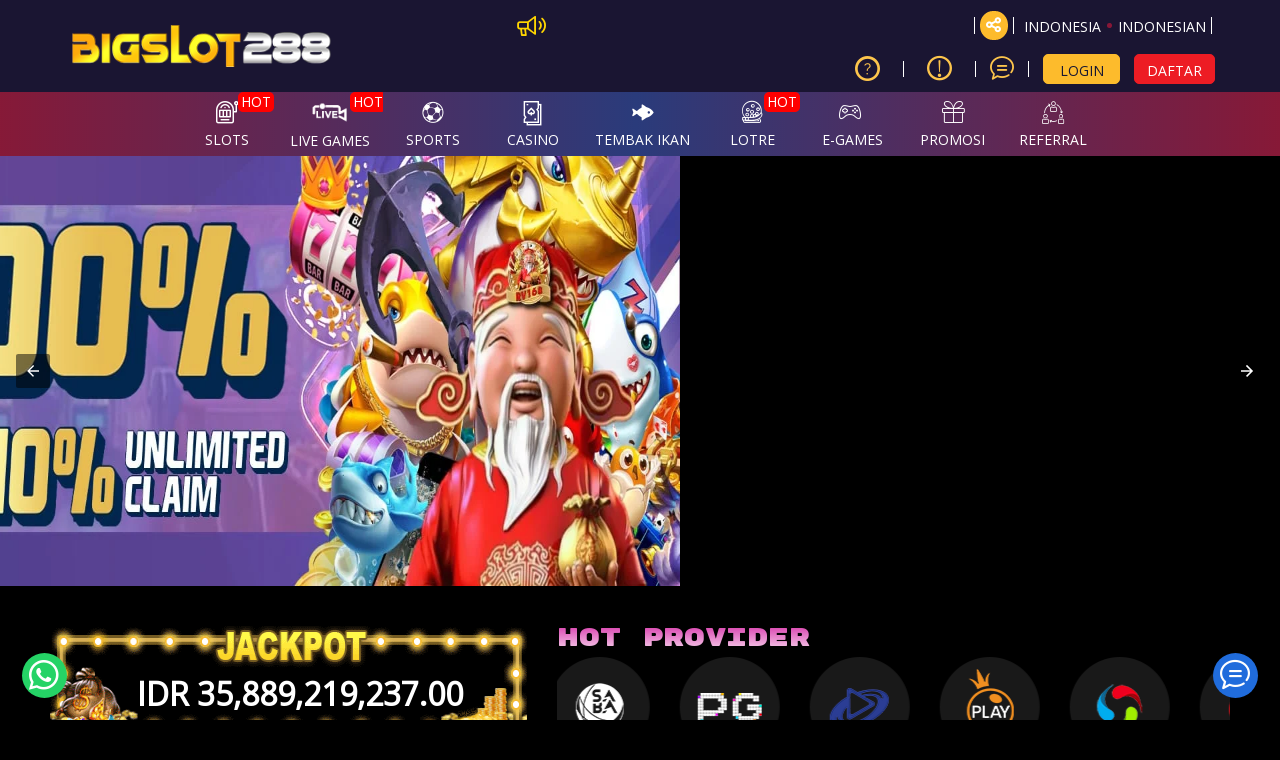

--- FILE ---
content_type: text/html; charset=UTF-8
request_url: https://www.kremersand.com/
body_size: 29407
content:
<!DOCTYPE html>
<html ⚡ lang="id-ID">

<head>
  <meta charset="utf-8" />
        <meta name="google-site-verification" content="7Da6JGpJxOePWsQr7-vS2IJwlQvhkI6aTW1iOZ_2eDo" /> 
    
        <title>BIGSLOT288 - Raih Event Cashback dan Bonus 100% di Depan Tanpa TO</title>
    <meta name="description" content="BIGSLOT288 : Dapatkan bonus deposit 100% langsung di depan tanpa TO dan cashback harian hingga puluhan juta. Akses mudah melalui link resmi, deposit minimal Rp10.000 via QRIS." />
    <meta name="keywords" content="bigslot288" />
    <meta name="twitter:title" content="BIGSLOT288 - Raih Event Cashback dan Bonus 100% di Depan Tanpa TO">
    <meta name="twitter:description" content="BIGSLOT288 : Dapatkan bonus deposit 100% langsung di depan tanpa TO dan cashback harian hingga puluhan juta. Akses mudah melalui link resmi, deposit minimal Rp10.000 via QRIS.">
    <meta property="og:title" content="BIGSLOT288 - Raih Event Cashback dan Bonus 100% di Depan Tanpa TO">
    <meta property="og:description" content="BIGSLOT288 : Dapatkan bonus deposit 100% langsung di depan tanpa TO dan cashback harian hingga puluhan juta. Akses mudah melalui link resmi, deposit minimal Rp10.000 via QRIS.">
              
            <meta name="robots" content="INDEX, FOLLOW">
        <meta name="Content-Type" content="text/html">
    <meta name="twitter:card" content="summary">
    <meta name="og:type" content="website">
    <meta name="author" content="BIGSLOT288">    
    <meta name="csrf-token" content="DWxM3HnnzJFiaCQikiEtskoqwDZLQ4j6xZzUeOvA">
        <meta property="og:image" content="https://files.sitestatic.net/banners/202312251608200000009c8058e841GGGAAAA__1920x430.jpg">
    
    <meta property="og:site_name" content="BIGSLOT288">
    <meta name="twitter:site" content="BIGSLOT288">
    <meta name="twitter:image" content="https://files.sitestatic.net/banners/202312251608200000009c8058e841GGGAAAA__1920x430.jpg">
    <meta property="og:image:alt" content="BIGSLOT288">
    <meta name="viewport" content="width=device-width" />
    <meta property="og:url" content="https://www.kremersand.com/"> 
    <link rel="canonical" href="https://www.kremersand.com/" />
    <link rel="shortcut icon" href="https://files.sitestatic.net/ImageFile/61dd335b4fad7_Favicon Bigslot288.png" type="image/gif">
    <link rel="stylesheet" href="https://fonts.googleapis.com/css?family=Rubik+Mono+One">
    <link rel="stylesheet" href="https://fonts.googleapis.com/css?family=Rammetto+One">
<!-- 
    <link type="text/css" rel="stylesheet" href="https://www.kremersand.com/css/ugsports/theme-3/gigagaming/custom.css?id=b36cbcf112e07a5aaa6aaa28dc4678d7">   
   TOTO -->

    <link rel="preconnect" href="https://fonts.googleapis.com">
  <link rel="preconnect" href="https://fonts.gstatic.com" crossorigin>
  <link href="https://fonts.googleapis.com/css2?family=Poppins:wght@900&display=swap" rel="stylesheet">

  <link rel="preconnect" href="https://fonts.googleapis.com">
  <link rel="preconnect" href="https://fonts.gstatic.com" crossorigin>
  <link href="https://fonts.googleapis.com/css2?family=Lato:wght@700;800&display=swap" rel="stylesheet">

  <link rel="preconnect" href="https://fonts.googleapis.com">
  <link rel="preconnect" href="https://fonts.gstatic.com" crossorigin>
  <link href="https://fonts.googleapis.com/css2?family=Roboto:wght@900&display=swap" rel="stylesheet">   
    
      
    
    <style amp-boilerplate>body{-webkit-animation:-amp-start 8s steps(1,end) 0s 1 normal both;-moz-animation:-amp-start 8s steps(1,end) 0s 1 normal both;-ms-animation:-amp-start 8s steps(1,end) 0s 1 normal both;animation:-amp-start 8s steps(1,end) 0s 1 normal both}@-webkit-keyframes -amp-start{from{visibility:hidden}to{visibility:visible}}@-moz-keyframes -amp-start{from{visibility:hidden}to{visibility:visible}}@-ms-keyframes -amp-start{from{visibility:hidden}to{visibility:visible}}@-o-keyframes -amp-start{from{visibility:hidden}to{visibility:visible}}@keyframes  -amp-start{from{visibility:hidden}to{visibility:visible}}</style>
    <noscript><style amp-boilerplate>body{-webkit-animation:none;-moz-animation:none;-ms-animation:none;animation:none}</style></noscript>
    <script async src="https://cdn.ampproject.org/v0.js"></script> 
    <script async custom-element="amp-sidebar" src="https://cdn.ampproject.org/v0/amp-sidebar-0.1.js"></script>
    <script async custom-element="amp-bind" src="https://cdn.ampproject.org/v0/amp-bind-0.1.js"></script>
    <script async custom-element="amp-carousel" src="https://cdn.ampproject.org/v0/amp-carousel-0.1.js"></script>  
      
    <!-- <script async custom-element="amp-base-carousel" src="https://cdn.ampproject.org/v0/amp-base-carousel-0.1.js"></script>  -->
<style amp-custom>
.md-show{visibility:visible}.md-overlay{position:fixed;width:100%;height:100%;visibility:hidden;top:0;left:0;z-index:1000;opacity:0;background:rgba(17,17,17,.8);transition:all .3s}.md-show+.md-overlay{opacity:1;visibility:visible}.slide-in-bottom .md-content{transform:translateY(20%);opacity:0;transition:all .3s}.md-show.slide-in-bottom .md-content{transform:translateY(0);opacity:1}.fade-in-scale .md-content{transform:scale(.7);opacity:0;transition:all .3s}.md-show.fade-in-scale .md-content{transform:scale(1);opacity:1}.c-modal { display: block; } .c-modal:target { display: none; }.nifty-modal { position: fixed; top: 50%; left: 50%; width: 100%; max-width: 630px; min-width: 320px; height: auto; z-index: 2000; visibility: hidden; backface-visibility: hidden; transform: translateX(-50%) translateY(-50%); }

@font-face{font-family: icomoon;src: url('/fonts/ugsubskin/icomoon/fonts/icomoon.eot?h141ka');src: url('/fonts/ugsubskin/icomoon/fonts/icomoon.eot?h141ka#iefix') format("embedded-opentype"),url('/fonts/ugsubskin/icomoon/fonts/icomoon.woff2?h141ka') format("woff2"),url('/fonts/ugsubskin/icomoon/fonts/icomoon.ttf?h141ka') format("truetype"),url('/fonts/ugsubskin/icomoon/fonts/icomoon.woff?h141ka') format("woff"),url('/fonts/ugsubskin/icomoon/fonts/icomoon.svg?h141ka#icomoon') format("svg");font-weight: 400;font-style: normal;font-display: block;}i{font-family: icomoon;speak: never;font-style: normal;font-weight: 400;font-variant: normal;text-transform: none;line-height: 1;-webkit-font-smoothing: antialiased;-moz-osx-font-smoothing: grayscale;}.icon-dream-book:before {content: "\e940";}.icon-number-result:before {content: "\e941";}.icon-lips:before {content: "\e94b";}.icon-bank:before {content: "\e94a";}.icon-invoice:before {content: "\e948";}.icon-keyboard-solid:before {content: "\e947";}.icon-hand-holding-usd-solid:before {content: "\e942";}.icon-crown:before {content: "\e916";}.icon-lottery:before {content: "\e93c";}.icon-casino:before {content: "\e93a";}.icon-others:before {content: "\e93d";}.icon-slot:before {content: "\e939";}.icon-sun-moon:before {content: "\e92a";}.icon-rng:before {content: "\e921";}.icon-p2p:before {content: "\e922";}.icon-fish_hunter:before {content: "\e923";}.icon-cockfight:before {content: "\e924";}.icon-menu-poker-01:before {content: "\e932";}.icon-android:before {content: "\e92e";color: #a4c639;}.icon-apple:before {content: "\e92f";color: #999;}.icon-line:before {content: "\e91b";}.icon-users2:before {content: "\e91c";}.icon-cash:before {content: "\e93b";}.icon-stamp:before {content: "\e93f";}.icon-atm:before {content: "\e90f";}.icon-bars:before {content: "\e91d";}.icon-coinbag:before {content: "\e925";}.icon-megaphone:before {content: "\e92d";}.icon-eye:before {content: "\f06e";}.icon-eye-slash:before {content: "\f070";}.icon-question-circle-o:before {content: "\f29c";}.icon-refresh:before {content: "\f021";}.icon-chevron-left:before {content: "\f053";}.icon-chevron-right:before {content: "\f054";}.icon-twitter:before {content: "\f099";}.icon-facebook:before {content: "\f09a";}.icon-facebook-f:before {content: "\f09a";}.icon-youtube-play:before {content: "\f16a";}.icon-instagram:before {content: "\f16d";}.icon-safari:before {content: "\f267";}.icon-chrome:before {content: "\f268";}.icon-firefox:before {content: "\f269";}.icon-credit-card-alt:before {content: "\f283";}.icon-telegram:before {content: "\e907";}.icon-wechat:before {content: "\e906";}.icon-skype:before {content: "\e905";}.icon-km_gaming_dark:before {content: "\e908";}.icon-play-solid:before {content: "\e945";}.icon-zalo .path1:before {content: "\e966";color: #e6eff4;}.icon-zalo .path2:before {content: "\e969";margin-left: -1em;color: #b6d1dd;}.icon-zalo .path3:before {content: "\e96e";margin-left: -1em;color: #41a0d7;}.icon-zalo .path4:before {content: "\e96f";margin-left: -1em;color: #fff;}.icon-Zalo .path1:before {content: "\e95f";color: #fdfefe;}.icon-Zalo .path2:before {content: "\e960";margin-left: -1.0537109375em;color: #0180c7;}.icon-Zalo .path3:before {content: "\e961";margin-left: -1.0537109375em;color: #0172b1;}.icon-Zalo .path4:before {content: "\e962";margin-left: -1.0537109375em;color: #0180c7;}.icon-Zalo .path5:before {content: "\e963";margin-left: -1.0537109375em;color: #0180c7;}.icon-Zalo .path6:before {content: "\e964";margin-left: -1.0537109375em;color: #fdfefe;}.icon-Viber:before {content: "\e965";color: #7b519d;}.icon-google-play .path1:before {content: "\e959";color: #2196f3;}.icon-google-play .path2:before {content: "\e95a";margin-left: -1em;color: #4caf50;}.icon-google-play .path3:before {content: "\e95b";margin-left: -1em;color: #ffc107;}.icon-google-play .path4:before {content: "\e95c";margin-left: -1em;color: #f44336;}.icon-android1:before {content: "\e953";color: #aac148;}.icon-x-square:before {content: "\e93e";}.icon-x:before {content: "\e931";}.icon-comment:before {content: "\e90b";}.icon-users:before {content: "\e934";}.icon-bullhorn:before {content: "\e900";}.icon-chat1:before {content: "\e913";}.icon-mail_outline:before {content: "\e94c";}.icon-download:before {content: "\e909";}.icon-keyboard_arrow_left:before {content: "\e935";}.icon-keyboard_arrow_right:before {content: "\e936";}.icon-videogame_asset:before {content: "\e938";}.icon-refresh-2:before {content: "\e920";}.icon-notifications_none:before {content: "\e94e";}.icon-share:before {content: "\e902";}.icon-language:before {content: "\e903";}.icon-logout:before {content: "\e91a";}.icon-double_arrow_r:before {content: "\e92b";}.icon-double_arrow_l:before {content: "\e90d";}.icon-help-circle:before {content: "\e911";}.icon-shield:before {content: "\e90e";}.icon-attachment:before {content: "\e9cd";}.icon-cross:before {content: "\ea0f";}.icon-home:before {content: "\e91e";}.icon-copy1:before {content: "\e94d";}.icon-qrcode:before {content: "\e950";}.icon-phone:before {content: "\e952";}.icon-address-book:before {content: "\e946";}.icon-display:before {content: "\e956";}.icon-undo:before {content: "\e967";}.icon-search:before {content: "\e986";}.icon-lock:before {content: "\e98f";}.icon-equalizer2:before {content: "\e993";}.icon-fire:before {content: "\e9a9";}.icon-bin:before {content: "\e9ac";}.icon-clipboard:before {content: "\e9ba";}.icon-notification:before {content: "\ea08";}.icon-question:before {content: "\ea09";}.icon-stop2:before {content: "\ea1e";}.icon-whatsapp:before {content: "\ea93";}.icon-sun:before {content: "\e929";}.icon-copy:before {content: "\e92c";}.icon-mobile:before {content: "\e958";}.icon-redo:before {content: "\e968";}.icon-user1:before {content: "\e971";}.icon-clipboard1:before {content: "\e9b8";}.icon-list-numbered:before {content: "\e9b9";}.icon-info:before {content: "\ea0c";}.icon-envelope:before {content: "\e904";}.icon-transfer:before {content: "\e928";}.icon-user:before {content: "\e90c";}.icon-clock:before {content: "\e90a";}.icon-gift:before {content: "\e901";}.icon-arrow-bold-up:before {content: "\e933";}.icon-arrow-long-right:before {content: "\e91f";}.icon-chevron-thin-down:before {content: "\e912";}.icon-chevron-thin-right:before {content: "\e930";}.icon-chevron-thin-up:before {content: "\e910";}.icon-user-o:before {content: "\e82a";}.icon-history:before {content: "\e863";}.icon-magnifier:before {content: "\e86f";}.icon-close:before {content: "\e918";}.icon-currency-dollar:before {content: "\e937";}.icon-checkmark:before {content: "\e914";}.icon-cancel:before {content: "\e915";}.icon-coins:before {content: "\e926";}.icon-pig:before {content: "\e927";}.icon-soccer:before {content: "\e917";}.icon-wallet:before {content: "\e919";}
     x {}

/* TODO only for specific agent  */
/* 3mplay 4 jackpot content hide Request CS on chat */
/*  only for specific agent  */

/* 
<link type="text/css" rel="stylesheet" href="https://www.kremersand.com/css/ugsports/theme-3/gigagaming/custom.css?id=b36cbcf112e07a5aaa6aaa28dc4678d7">   
  TOTO WHILE THEME PAGE TO */
/*! SL added !*/
h1, h2, h3, h4, h5, h6,
.h1, .h2, .h3, .h4, .h5, .h6 { 
  font-weight: 500;
  line-height: 1.2;
  color: #fdc54c;
}
 
 /*!
 * Bootstrap v3.4.1 (https://getbootstrap.com/)
 * Copyright 2011-2019 Twitter, Inc.
 * Licensed under MIT (https://github.com/twbs/bootstrap/blob/master/LICENSE)
 */
/*! normalize.css v3.0.3 | MIT License | github.com/necolas/normalize.css */html{font-family:sans-serif;-ms-text-size-adjust:100%;-webkit-text-size-adjust:100%}body{margin:0}section{display:block}a{background-color:transparent}a:active,a:hover{outline:0}img{border:0}svg:not(:root){overflow:hidden}button,input{color:inherit;font:inherit;margin:0}button{overflow:visible}button{text-transform:none}button,html input[type=button],input[type=submit]{-webkit-appearance:button;cursor:pointer}button::-moz-focus-inner,input::-moz-focus-inner{border:0;padding:0}input{line-height:normal}table{border-collapse:collapse;border-spacing:0}td{padding:0}

/*! Source: https://github.com/h5bp/html5-boilerplate/blob/master/src/css/main.css */@media  print{*,:after,:before{color:#000;text-shadow:none;background:transparent;box-shadow:none;}a,a:visited{text-decoration:underline}a[href]:after{content:" (" attr(href) ")"}a[href^="#"]:after,a[href^="javascript:"]:after{content:""}img,tr{page-break-inside:avoid}img{max-width:100%;}h2,h3,p{orphans:3;widows:3}h2,h3{page-break-after:avoid}.table{border-collapse:collapse;}.table td{background-color:#fff;}}@font-face{font-family:Glyphicons Halflings;src:url(../fonts/bootstrap/glyphicons-halflings-regular.eot);src:url(../fonts/bootstrap/glyphicons-halflings-regular.eot?#iefix) format("embedded-opentype"),url(../fonts/bootstrap/glyphicons-halflings-regular.woff2) format("woff2"),url(../fonts/bootstrap/glyphicons-halflings-regular.woff) format("woff"),url(../fonts/bootstrap/glyphicons-halflings-regular.ttf) format("truetype"),url(../fonts/bootstrap/glyphicons-halflings-regular.svg#glyphicons_halflingsregular) format("svg")}*{box-sizing:border-box}:after,:before{box-sizing:border-box}html{font-size:10px;-webkit-tap-highlight-color:rgba(0,0,0,0)}body{font-family:Open Sans,sans-serif;font-size:14px;line-height:1.5;color:#333}button,input{font-family:inherit;font-size:inherit;line-height:inherit}a{color:#fdc54c;text-decoration:none}a:focus,a:hover{color:#faac03;text-decoration:underline}a:focus{outline:5px auto -webkit-focus-ring-color;outline-offset:-2px}img{vertical-align:middle}.sr-only{position:absolute;width:1px;height:1px;padding:0;margin:-1px;overflow:hidden;clip:rect(0,0,0,0);border:0}[role=button]{cursor:pointer}h2,h3,h4,h5{font-family:Open Sans,sans-serif;font-weight:500;line-height:1.2;color:#fdc54c}h2,h3{margin-top:21px;margin-bottom:10.5px}h4,h5{margin-top:10.5px;margin-bottom:10.5px}h2{font-size:30px}h3{font-size:24px}h4{font-size:18px}h5{font-size:14px}p{margin:0 0 10.5px}.small{font-size:85%}.text-left{text-align:left}.text-right{text-align:right}.text-center{text-align:center}.text-justify{text-align:justify}ol,ul{margin-top:0;margin-bottom:10.5px}.container{padding-right:15px;padding-left:15px;margin-right:auto;margin-left:auto}.container:after,.container:before{display:table;content:" "}.container:after{clear:both}@media (min-width:768px){.container{width:750px}}@media (min-width:992px){.container{width:970px}}@media (min-width:1200px){.container{width:1180px}}.row{margin-right:-15px;margin-left:-15px}.row:after,.row:before{display:table;content:" "}.row:after{clear:both}.col-lg-3,.col-lg-4,.col-lg-5,.col-lg-6,.col-md-2,.col-md-6,.col-md-8,.col-md-10,.col-sm-4,.col-sm-6,.col-sm-8,.col-xs-1,.col-xs-4,.col-xs-5,.col-xs-6,.col-xs-8,.col-xs-10,.col-xs-12{position:relative;min-height:1px;padding-right:15px;padding-left:15px}.col-xs-1,.col-xs-4,.col-xs-5,.col-xs-6,.col-xs-8,.col-xs-10,.col-xs-12{float:left}.col-xs-1{width:8.3333333333%}.col-xs-4{width:33.3333333333%}.col-xs-5{width:41.6666666667%}.col-xs-6{width:50%}.col-xs-8{width:66.6666666667%}.col-xs-10{width:83.3333333333%}.col-xs-12{width:100%}.col-xs-offset-1{margin-left:8.3333333333%}@media (min-width:768px){.col-sm-4,.col-sm-6,.col-sm-8{float:left}.col-sm-4{width:33.3333333333%}.col-sm-6{width:50%}.col-sm-8{width:66.6666666667%}.col-sm-offset-2{margin-left:16.6666666667%}}@media (min-width:992px){.col-md-2,.col-md-6,.col-md-8,.col-md-10{float:left}.col-md-2{width:16.6666666667%}.col-md-6{width:50%}.col-md-8{width:66.6666666667%}.col-md-10{width:83.3333333333%}.col-md-offset-2{margin-left:16.6666666667%}}@media (min-width:1200px){.col-lg-3,.col-lg-4,.col-lg-5,.col-lg-6{float:left}.col-lg-3{width:25%}.col-lg-4{width:33.3333333333%}.col-lg-5{width:41.6666666667%}.col-lg-6{width:50%}}table{background-color:transparent}table td[class*=col-]{position:static;display:table-cell;float:none}.table{width:100%;max-width:100%;margin-bottom:21px}.table>tbody>tr>td{padding:8px;line-height:1.5;vertical-align:top;border-top:1px solid #ddd}label{display:inline-block;max-width:100%;margin-bottom:5px;font-weight:700}.form-control{display:block;font-size:14px;line-height:1.5;color:#555}.form-control{width:100%;height:35px;padding:6px 12px;background-color:#fff;background-image:none;border:1px solid #ccc;border-radius:4px;box-shadow:inset 0 1px 1px rgba(0,0,0,.075);transition:border-color .15s ease-in-out,box-shadow .15s ease-in-out}.form-control:focus{border-color:#66afe9;outline:0;box-shadow:inset 0 1px 1px rgba(0,0,0,.075),0 0 8px rgba(102,175,233,.6)}.form-control::-moz-placeholder{color:#999;opacity:1}.form-control:-ms-input-placeholder{color:#999}.form-control::-webkit-input-placeholder{color:#999}.form-control::-ms-expand{background-color:transparent;border:0}.form-control[readonly]{background-color:#eee;opacity:1}.form-group{margin-bottom:15px}.form-horizontal .form-group{margin-right:-15px;margin-left:-15px}.form-horizontal .form-group:after,.form-horizontal .form-group:before{display:table;content:" "}.form-horizontal .form-group:after{clear:both}.btn{display:inline-block;margin-bottom:0;font-weight:400;text-align:center;white-space:nowrap;vertical-align:middle;touch-action:manipulation;cursor:pointer;background-image:none;border:1px solid transparent;padding:6px 12px;font-size:14px;line-height:1.5;border-radius:4px;-moz-user-select:none;-ms-user-select:none;user-select:none}.btn:active:focus,.btn:focus{outline:5px auto -webkit-focus-ring-color;outline-offset:-2px}.btn:focus,.btn:hover{color:#333;text-decoration:none}.btn:active{background-image:none;outline:0;box-shadow:inset 0 3px 5px rgba(0,0,0,.125)}.btn-primary{background-color:#337ab7;border-color:#2e6da4}.btn-primary:focus{color:#fff;background-color:#286090;border-color:#122b40}.btn-primary:hover{color:#fff;background-color:#286090;border-color:#204d74}.btn-primary:active{color:#fff;background-color:#286090;background-image:none;border-color:#204d74}.btn-primary:active:focus,.btn-primary:active:hover{color:#fff;background-color:#204d74;border-color:#122b40}.btn-info{color:#fff;background-color:#5bc0de;border-color:#46b8da}.btn-info:focus{color:#fff;background-color:#31b0d5;border-color:#1b6d85}.btn-info:hover{color:#fff;background-color:#31b0d5;border-color:#269abc}.btn-info:active{color:#fff;background-color:#31b0d5;background-image:none;border-color:#269abc}.btn-info:active:focus,.btn-info:active:hover{color:#fff;background-color:#269abc;border-color:#1b6d85}.btn-warning{color:#fff;background-color:#f0ad4e;border-color:#eea236}.btn-warning:focus{color:#fff;background-color:#ec971f;border-color:#985f0d}.btn-warning:hover{color:#fff;background-color:#ec971f;border-color:#d58512}.btn-warning:active{color:#fff;background-color:#ec971f;background-image:none;border-color:#d58512}.btn-warning:active:focus,.btn-warning:active:hover{color:#fff;background-color:#d58512;border-color:#985f0d}.btn-danger{color:#fff;background-color:#d9534f;border-color:#d43f3a}.btn-danger:focus{color:#fff;background-color:#c9302c;border-color:#761c19}.btn-danger:hover{color:#fff;background-color:#c9302c;border-color:#ac2925}.btn-danger:active{color:#fff;background-color:#c9302c;background-image:none;border-color:#ac2925}.btn-danger:active:focus,.btn-danger:active:hover{color:#fff;background-color:#ac2925;border-color:#761c19}.btn-link{font-weight:400;border-radius:0}.btn-link,.btn-link:active{background-color:transparent;box-shadow:none}.btn-link,.btn-link:active,.btn-link:focus,.btn-link:hover{border-color:transparent}.btn-link:focus,.btn-link:hover{color:#faac03;text-decoration:underline;background-color:transparent}.btn-block{display:block;width:100%}.btn-block+.btn-block{margin-top:5px}input[type=button].btn-block{width:100%}.dropdown{position:relative}.dropdown-menu{position:absolute;top:100%;left:0;z-index:1000;display:none;float:left;min-width:160px;padding:5px 0;margin:2px 0 0;font-size:14px;text-align:left;list-style:none;background-color:#fff;background-clip:padding-box;border:1px solid #ccc;border:1px solid rgba(0,0,0,.15);border-radius:4px;box-shadow:0 6px 12px rgba(0,0,0,.175)}.nav{padding-left:0;margin-bottom:0;list-style:none}.nav:after,.nav:before{display:table;content:" "}.nav:after{clear:both}.alert{padding:15px;margin-bottom:21px;border:1px solid transparent;border-radius:4px}.alert-danger{color:#a94442;background-color:#f2dede;border-color:#ebccd1}.progress{height:21px;margin-bottom:21px;overflow:hidden;background-color:#f5f5f5;border-radius:4px;box-shadow:inset 0 1px 2px rgba(0,0,0,.1)}.progress-bar{float:left;width:0;height:100%;font-size:12px;line-height:21px;color:#fff;text-align:center;background-color:#40fe41;box-shadow:inset 0 -1px 0 rgba(0,0,0,.15);transition:width .6s ease}.modal-header{padding:15px;border-bottom:1px solid #e5e5e5}.modal-header:after,.modal-header:before{display:table;content:" "}.modal-header:after{clear:both}.modal-title{margin:0;line-height:1.5}.modal-body{position:relative;padding:15px}.modal-footer{padding:15px;text-align:right;border-top:1px solid #e5e5e5}.modal-footer:after,.modal-footer:before{display:table;content:" "}.modal-footer:after{clear:both}.carousel,.carousel-inner{position:relative}.carousel-inner{width:100%;overflow:hidden}.carousel-inner>.item{position:relative;display:none;transition:left .6s ease-in-out}.carousel-inner>.item>a>img,.carousel-inner>.item>img{display:block;max-width:100%;height:auto;line-height:1}@media (-webkit-transform-3d),(transform-3d){.carousel-inner>.item{transition:transform .6s ease-in-out;backface-visibility:hidden;perspective:1000px}.carousel-inner>.item.active{transform:translateZ(0);left:0}}.carousel-inner>.active{display:block}.carousel-inner>.active{left:0}.carousel-control{position:absolute;top:0;bottom:0;left:0;width:15%;font-size:20px;color:#fff;text-align:center;text-shadow:0 1px 2px rgba(0,0,0,.6);background-color:transparent;filter:alpha(opacity=50);opacity:.5}.carousel-control.left{background-image:linear-gradient(90deg,rgba(0,0,0,.5) 0,rgba(0,0,0,.0001));filter:progid:DXImageTransform.Microsoft.gradient(startColorstr="#80000000",endColorstr="#00000000",GradientType=1);background-repeat:repeat-x}.carousel-control.right{right:0;left:auto;background-image:linear-gradient(90deg,rgba(0,0,0,.0001) 0,rgba(0,0,0,.5));filter:progid:DXImageTransform.Microsoft.gradient(startColorstr="#00000000",endColorstr="#80000000",GradientType=1);background-repeat:repeat-x}.carousel-control:focus,.carousel-control:hover{color:#fff;text-decoration:none;outline:0;filter:alpha(opacity=90);opacity:.9}.carousel-control .icon-next,.carousel-control .icon-prev{position:absolute;top:50%;z-index:5;display:inline-block;margin-top:-10px}.carousel-control .icon-prev{left:50%;margin-left:-10px}.carousel-control .icon-next{right:50%;margin-right:-10px}.carousel-control .icon-next,.carousel-control .icon-prev{width:20px;height:20px;font-family:serif;line-height:1}.carousel-control .icon-prev:before{content:"\2039"}.carousel-control .icon-next:before{content:"\203A"}.carousel-indicators{position:absolute;bottom:10px;left:50%;z-index:15;width:60%;padding-left:0;margin-left:-30%;text-align:center;list-style:none}.carousel-indicators li{display:inline-block;width:10px;height:10px;margin:1px;text-indent:-999px;cursor:pointer;background-color:#000\9;background-color:transparent;border:1px solid #fff;border-radius:10px}.carousel-indicators .active{width:12px;height:12px;margin:0;background-color:#fff}@media  screen and (min-width:768px){.carousel-control .icon-next,.carousel-control .icon-prev{width:30px;height:30px;margin-top:-10px;font-size:30px}.carousel-control .icon-prev{margin-left:-10px}.carousel-control .icon-next{margin-right:-10px}.carousel-indicators{bottom:20px}}.clearfix:after,.clearfix:before{display:table;content:" "}.clearfix:after{clear:both}.pull-right{float:right;}.pull-left{float:left;}.hide{display:none;}.nifty-modal{position:fixed;top:50%;left:50%;width:50%;max-width:630px;min-width:320px;height:auto;z-index:2000;visibility:hidden;backface-visibility:hidden;transform:translateX(-50%) translateY(-50%)}.md-overlay{position:fixed;width:100%;height:100%;visibility:hidden;top:0;left:0;z-index:1000;opacity:0;background:rgba(30,30,30,.5);transition:all .3s}.slide-in-bottom .md-content{transform:translateY(20%);opacity:0;transition:all .3s}.fade-in-scale .md-content{transform:scale(.7);opacity:0;transition:all .3s}.mb-3{margin-bottom:1rem;}.font-weight-bold{font-weight:700;}.mt-2{margin-top:.5rem;}.mt-3{margin-top:1rem;}.mt-4{margin-top:1.5rem;}.table-borderless>tbody>tr>td{border:none}.table>tbody>tr>td{vertical-align:middle}.d-inline-block{display:inline-block}html{font-size:inherit}.no-gutters{margin-right:0;margin-left:0}.no-gutters>[class*=col-]{padding-right:0;padding-left:0}.d-block{display:block}.img-fluid{max-width:100%;height:auto}h2,h3,h4,h5{margin-top:0}h2,h3,h4,h5{margin-bottom:.5rem}ol,p,ul{margin-top:0;margin-bottom:1rem}body,html{height:100%}.content{height:auto;min-height:600px;margin-bottom:100px}body{min-height:1001px;background-image:linear-gradient(90deg,#471525,#13162f);background-color:#471525;color:#fff}i{line-height:inherit}input:-webkit-autofill,input:-webkit-autofill:focus,input:-webkit-autofill:hover{-webkit-text-fill-color:#fff;-webkit-transition:background-color 5000s ease-in-out 0s;transition:background-color 5000s ease-in-out 0s}.title{color:#fdc54c;font-family:Open Sans,sans-serif}.btn{outline:none}.btn:active:focus,.btn:focus{outline:none}@media  screen and (max-width:992px){.btn:active:focus,.btn:focus{color:#fff}}@media  screen and (min-width:992px){.btn:active:focus,.btn:focus{color:#fff}}.btn.btn-clear{color:inherit;font-weight:inherit;padding:0;font-size:inherit;background:none;outline:none}.btn-primary{background-color:#871737;color:#fff;border-color:#871737;border-radius:5px}.btn-primary:active,.btn-primary:focus,.btn-primary:hover{background-color:#243169;color:#181733;border-color:#243169}.btn-tertiery{background-color:#fdbb2c;color:#181733;border-color:#fdbb2c;border-radius:5px}.btn-tertiery:active,.btn-tertiery:focus,.btn-tertiery:hover{background-color:#d2981a;color:#181733;border-color:#d2981a}.btn-accent{background-color:#ed1c24;color:#fff;border-color:#ed1c24;border-radius:5px}.btn-accent:active,.btn-accent:focus,.btn-accent:hover{background-color:#f03e45;color:#fff;border-color:#f03e45}.btn-round{border-radius:60px;padding:7px 14px;margin-bottom:5px;text-align:center}.waves-effect{position:relative;cursor:pointer;display:inline-block;overflow:hidden;-moz-user-select:none;-ms-user-select:none;user-select:none;-webkit-tap-highlight-color:transparent;vertical-align:middle;z-index:1;will-change:opacity,transform;transition:all .1s ease-out}.btn-link{color:#fdc54c;display:inline;padding:0;font-weight:inherit;vertical-align:inherit}.btn-link:disabled,.btn-link:focus,.btn-link:hover{color:#fdc54c;opacity:.5}a:link,a:visited{text-decoration:none;}.text-t600{color:#050508}.font-size-sm{font-size:11.2px;}.fs-md{font-size:16px;}.fs-sm{font-size:11.2px;}.fs-lg{font-size:17.5px;}.pointer{cursor:pointer}i{color:inherit;font-weight:inherit}ol,ul{padding:0;margin:0 0 10px 25px}.dotted_line{border-bottom:1px dotted #fff}.center{margin:0 auto}.flex-row{flex-flow:row nowrap;-ms-flex-pack:justify;width:100%}.flex,.flex-row{display:flex;align-items:center}.flex-grow{flex:1;-ms-flex-negative:1;-ms-flex-preferred-size:auto;}.flex-align-top{align-items:flex-start}.auto-box{flex-basis:0;flex-grow:1}.gradient-border{position:relative}.gradient-border:before{position:absolute;bottom:0;content:"";width:90%;height:0;border-bottom:2px solid #d8d8d8;-o-border-image:linear-gradient(90deg,rgba(24,23,51,.5),#d8d8d8,rgba(24,23,51,.5)) 1 100%;border-image:linear-gradient(90deg,rgba(24,23,51,.5),#d8d8d8,rgba(24,23,51,.5)) 1 100%;border-image-slice:1 1 1 1}.gradient-border:after{position:absolute;top:0;right:0;content:"";width:0;height:90%;border-right:2px solid #d8d8d8;-o-border-image:linear-gradient(180deg,rgba(24,23,51,.5),#d8d8d8,rgba(24,23,51,.5)) 1 100%;border-image:linear-gradient(180deg,rgba(24,23,51,.5),#d8d8d8,rgba(24,23,51,.5)) 1 100%;border-image-slice:1 1 1 1}@media (min-width:768px) and (max-width:991px){.gradient-border:nth-of-type(2n):after{content:none}.gradient-border:last-of-type:before{content:none}.gradient-border:nth-last-of-type(2):before{content:none}}@media (min-width:992px){.gradient-border:nth-of-type(3n):after{content:none}.gradient-border:last-of-type:before{content:none}.gradient-border:nth-last-of-type(2):before{content:none}.gradient-border:nth-last-of-type(3):before{content:none}}.site-footer{background-color:#13162f;bottom:0;left:0;position:relative;width:100%;margin-top:2rem;color:#fff}.social-icons{color:#fff;font-size:1.2rem}.social-icons .button.icon:hover>i{color:#fff;}.button{position:relative;display:inline-block;background-color:transparent;text-transform:uppercase;font-size:inherit;letter-spacing:.03em;touch-action:none;cursor:pointer;font-weight:bolder;text-align:center;color:currentColor;text-decoration:none;border:1px solid transparent;vertical-align:middle;border-radius:5px;margin-top:0;margin-right:1em;text-shadow:none;line-height:2.4em;min-height:2.5em;padding:0 1.2em;max-width:100%;transition:transform .3s,border .3s,background .3s,box-shadow .3s,opacity .3s,color .3s;text-rendering:optimizeLegibility;box-sizing:border-box}.button.facebook:hover{color:#3a589d;}.button.twitter:hover{color:#38c0ff;}.button.instagram:hover{color:#3b6994;}.button.youtube:hover{color:#f90018;}.button.is-outline{line-height:2.19em;border:2px solid;background-color:transparent}.button.icon{margin-left:.12em;margin-right:.12em;min-width:2.5em;padding-left:.6em;padding-right:.6em;display:inline-block}.button.icon.circle{padding-left:0;padding-right:0}.button i{vertical-align:middle;top:-1px;position:relative}.circle{border-radius:50%;}.social-icons i{min-width:1em}.social-icons .button.icon:hover{background-color:currentColor;border-color:currentColor;}.bottom-to-top{-ms-writing-mode:tb-rl;display:inline-block}.bottom-to-top{writing-mode:tb-rl;writing-mode:vertical-rl}.pin-in-grp input{text-align:center;float:left}.member-service{white-space:nowrap;overflow:hidden}.member-service i{font-size:28.728px}input[type=password]{letter-spacing:.3em}.form-control{border-color:#fecf6b;background-color:transparent;height:30px;color:#fff;-webkit-text-fill-color:#fff;border-radius:5px}.form-control[readonly]{background-color:rgba(210,54,78,.3);color:#fff;opacity:.6;border:1px solid rgba(210,54,78,.3)}.input-l{padding:16px 18px 17px}.icon-input input{padding-left:46px;height:auto}.icon-input{position:relative}.icon-input i.left{color:#fff;position:absolute;top:15px;left:18px;transition:all .2s ease;font-size:18px}.circle-id{background-position:-115px -10px}@media  screen and (max-width:992px){.content,body,html{height:100%}}.loader-b{position:absolute;display:block;top:0;left:0;width:100%;height:100%}.loader-b:before{content:"";display:block;position:relative;width:14px;height:14px;top:50%;transform:translateY(-50%);margin:auto;border-radius:50%;border:2px solid #fdbb2c;border-top-color:#243169;animation:spin 2s linear infinite}.loader-b.large:before{width:72px;height:72px;border-width:5px}.loader-b.large:after{display:block;position:relative;transform:translateY(-207.5%);margin:auto;text-align:center;content:"Loading"}@keyframes  spin{0%{transform:rotate(0deg)}to{transform:rotate(1turn)}}.ann-wrapper{padding:.2em;background-color:inherit;color:inherit;vertical-align:middle}.ann-wrapper .ann-content{overflow:hidden;padding-top:5px;font-weight:600}.ann-wrapper i{font-size:21.882px;color:#fdbb2c}.carousel-indicators li{border-color:#fdbb2c}.carousel-indicators li.active{background-color:#fdbb2c}.hot-game-tag{top:-4px;left:-4px;height:51px;background-image:url(/assets/images/sprites/game-tag-icon-hot.webp)}.hot-game-tag{position:absolute;z-index:1;width:60px;background-size:60px}.toggle-password{font-size:1.4em;position:absolute;top:0;right:30px}#loginForm .toggle-password{top:15px;right:15px;}.footer_btm_logo_img img{max-height:70px;height:auto}#collapsible-footer{display:flex;align-items:center;justify-content:center;font-size:16px}#collapsible-footer .i-collapse{border-radius:50%;padding:0 5px;background-color:#fdbb2c;color:#fff;font-size:20px;width:30px;height:30px;display:inline-block;transition:transform .5s linear}.footer-desc{margin-top:1em}.footer-content{font-size:12px}.footer-content ul{list-style-type:none;margin:0;padding:0}.footer-content .footerlink ul li{float:left;display:inline-block;vertical-align:middle;padding:0 5px 0 0;line-height:24px}.footer-content .footerlink ul li a{color:#fff}.footer-content .payment_imgs img{margin-right:5px}.footer-content .button.icon i{font-size:1.4em}.main.nav-wrapper{background-color:#871737;background-image:linear-gradient(90deg,#871737 0,#1f4181 49%,#871737)}.main.nav-wrapper .main-nav{overflow:hidden;line-height:1.15}.main.nav-wrapper .main-nav .nav-item{float:left;color:#fff;text-align:center;text-decoration:none;overflow:hidden;flex:none;flex-basis:auto}.main.nav-wrapper .nav-title{text-transform:uppercase}.main.nav-wrapper .nav-item .navlink{border:none;outline:none;color:#fff;background-color:inherit;width:100%;min-width:100px;display:block;cursor:pointer;text-decoration:none;text-align:center;vertical-align:middle;padding:0 .9em .5em}.main.nav-wrapper .nav-item .navlink i{color:inherit;font-size:1.4rem;vertical-align:middle;line-height:1.8em}.main.nav-wrapper .main-nav a:hover,.main.nav-wrapper .nav-item:hover .navlink{background-color:#fdbb2c}.main.nav-wrapper .nav-item-content{display:none;position:absolute;background-color:#040e38;width:100%;left:0;box-shadow:0 8px 16px 0 rgba(0,0,0,.2);z-index:111;border-bottom:15px solid #871737}.main.nav-wrapper .nav-item-content .auto-box>.a-disabledLink,.main.nav-wrapper .nav-item-content .auto-box>a{text-decoration:none;display:block;height:100%;color:#fff;position:relative;z-index:3;pointer-events:auto;cursor:pointer}.main.nav-wrapper .nav-item-content .auto-box>.a-disabledLink:after,.main.nav-wrapper .nav-item-content .auto-box>a:after{content:"";display:block;position:absolute;opacity:0;top:0;width:100%;height:100%;z-index:-1;transition:opacity .5s ease-in-out;background:radial-gradient(ellipse at center,#fedd96 17%,#fecf6b 27%,#fdc54c 31%,#fdbb2c 52%,#ef940c 57%,#fc9610 97%);filter:progid:DXImageTransform.Microsoft.gradient(startColorstr="app-color(secondary,lightest)",endColorstr="app-color(secondary,darker)",GradientType=1);background-image:radial-gradient(circle,#fecf6b,#fdc54c,#fdbb2c,#ef940c,#fc9610)}.main.nav-wrapper .nav-item-content .auto-box>.a-disabledLink:hover:not(.disableHover):after,.main.nav-wrapper .nav-item-content .auto-box>a:hover:not(.disableHover):after{opacity:1;z-index:-1}.main.nav-wrapper .nav-item:hover .nav-item-content{display:block}.main.nav-wrapper .auto-box{margin:5px;position:relative}.main.nav-wrapper .auto-box:first-child{margin-left:0}.main.nav-wrapper .auto-box:last-child{margin-right:0}.main.nav-wrapper .auto-box.hide_this_sec{display:none}.main.nav-wrapper .flex-row:first-of-type{margin-top:5px}.main.nav-wrapper .flex-row:last-of-type{margin-bottom:5px}.main.nav-wrapper .logo_provider{margin:0 auto}.main.nav-wrapper .menu-item-title{text-transform:uppercase;font-size:11.2px;padding-bottom:5px}.main.nav-wrapper .nav-icon{position:relative}.main.nav-wrapper .nav-icon .hot{position:absolute;display:inline-block;padding:3px;line-height:1;background-color:red;color:#fff;border-radius:5px}.main.nav-wrapper .nav-icon .hot.new{background:linear-gradient(1deg,#fbd629,#ff0);color:#000}.floats{position:fixed;top:200px;transition:all .5s ease-out;transition-delay:1s;z-index:99;color:#fff}.floats .btn{border-radius:0;}.floats .txt-xxl{font-size:3rem}.floats .icon-24-7{vertical-align:middle}.floats .icon-clock{font-size:27.342px}.floats .bg-1{background-color:#040e38}.floats .box{padding:10px;}.floats .bg-2{font-family:Open Sans,sans-serif}.floats .bg-2 .btn{font-size:inherit;text-align:inherit;}.floats .bg-2 .btn.btn-block{padding-left:15px;padding-right:15px;}.floats .bg-2 .btn.btn-block:hover .icon-txt{color:#00c300}.floats .bg-2 .icon-txt{font-size:1.7em;vertical-align:middle;line-height:100%;position:relative;top:0;transition:top .3s}.floats .btn-block+.btn-block{margin-top:0}.floats .btn-primary:hover{font-weight:900}.floats .fc{min-width:221px;min-height:190px}.floats .fc>div{display:inline-block;margin:0;vertical-align:top;position:relative}.floats .i-circle{font-size:1.3rem;padding:.075em;border-radius:50%;border:1px solid #fff}.floats .fd-qr{height:100px;width:100px;left:44px;top:10px;background:linear-gradient(#1f4181,#871737);padding:6px;border-radius:6px;box-shadow:inset 0 1px 1px #243169}.floats-right{right:0;transform:translateX(calc(100% - 3.4rem))}.floats-left{left:0;transform:translateX(calc(3.4rem - 100%))}.floats-right:hover{transform:translateX(0);transition:all .5s ease-in;z-index:99}.floats-left:hover{transform:translateX(0);transition:all .5s ease-in;z-index:99}.floats-left .fc .fc-right,.floats-right .fc .fc-left{width:3.4rem;min-height:190px;background-color:#fdbb2c;padding:5px;color:#fff}.floats-right .fc .fc-left{border-top-left-radius:5px;border-bottom-left-radius:5px}.floats-left .fc .fc-right{border-top-right-radius:5px;border-bottom-right-radius:5px}.floats-left .fc .fc-left,.floats-right .fc .fc-right{min-width:150px;min-height:190px;border-bottom-left-radius:5px;border-bottom-right-radius:5px;background-color:#243169}.floats .box{padding:5px;}.floats.floats-right .bg-2{padding:15px 6px 10px;background:#040e38}.floats.floats-right .bg-2 .btn-block{margin-bottom:10px;border-radius:5px;}.floats.floats-right .bg-2 .btn-block.btn-primary{background:#1f4181}.floats.floats-right .bg-2 .btn-block.btn-primary:hover{font-weight:400;color:#fff}.floats.floats-right .bg-2 .btn-block:hover .icon-txt{color:#fff}.floats.floats-right .bg-2 .btn-block .dis_flex{display:flex}.floats.floats-right .bg-2 .icon-txt{font-size:1.5rem;min-width:35px}.header-wrapper{background-color:#181733;background-image:none}.header-wrapper:not(.stuck) .logo img{transition:max-height .5s}.header-wrapper .country_detail{text-transform:uppercase;font-size:14px}.header-wrapper .country_detail .dot{width:5px;height:5px;margin:0 2px 2px;border-radius:50%;display:inline-block;background-color:#871737}.header-wrapper .btn.fix{padding-top:3px;padding-bottom:3px;min-width:77px;border-radius:5px}.header-wrapper .main-header{z-index:10;position:relative}.header-wrapper .inner-header{padding-bottom:5px;padding-top:5px}.header-wrapper .flex-col{max-height:100%}.header-wrapper .logo-left .logo{margin-left:0;margin-right:5px}.header-wrapper .logo a{text-decoration:none;display:block;color:#fff;font-size:2rem;text-transform:uppercase;font-weight:bolder;margin:0}.header-wrapper .logo img{display:block;width:auto}.header-wrapper #logo img{max-height:70px}@media  screen and (max-width:768px){.header-wrapper .md-logo-center .logo{order:2;text-align:center;margin:0 15px}}@media  screen and (max-width:768px){.header-wrapper .md-logo-center .logo img{margin:0 auto}}.header-wrapper .flex-left{margin-right:auto}.header-wrapper .flex-right{margin-left:auto}@media  screen and (max-width:768px){.header-wrapper .md-logo-center .flex-left{order:1;flex:1 1 0}}@media  screen and (max-width:768px){.header-wrapper .md-logo-center .flex-right{flex:1 1 0;order:3}}@media (max-width:768px){.header-wrapper .hide-for-medium{display:none;}}@media (min-width:768px){.header-wrapper .show-for-medium{display:none;}}.header-wrapper .btn-link,.header-wrapper a:not(.btn){color:inherit}.header-wrapper .flex-right .flex-row{align-items:center;justify-content:flex-end}.header-wrapper .flex-right .flex-row span{vertical-align:middle}.header-wrapper .flex-right .flex-row i{vertical-align:middle;font-size:1.5rem}.header-wrapper .flex-right .flex-row .logo-wrap{height:1.5rem;width:1.5rem}.header-wrapper .flex-right .flex-row.mid{color:#fdc54c}.header-wrapper .flex-right .flex-row.mid>:not(i){margin-left:.5em;margin-right:.5em}.header-wrapper .flex-right .flex-row.top{padding-bottom:4px}.header-wrapper .flex-right .flex-row.last>:not(i),.header-wrapper .flex-right .flex-row.top>:not(i){margin-left:.2em;margin-right:.2em}.header-wrapper .flex-right .flex-row .button.icon.circle{font-size:.7rem;background-color:#fdbb2c}.header-wrapper .flex-right .flex-row .button.icon.circle i{font-size:.9rem}.header-wrapper .flex-right .flex-row .social-icons{overflow:hidden;font-size:.7rem}.header-wrapper .flex-right .flex-row .social-icons .button,.header-wrapper .flex-right .flex-row .social-icons a{padding-left:3.5px;padding-right:3.5px;min-width:2.7em;white-space:nowrap;overflow:hidden}.header-wrapper .flex-right .flex-row .social-icons.fade-in{display:inline-block;width:0;line-height:1;opacity:0;transition:all .2s ease;overflow:hidden;margin-left:0;margin-right:0;white-space:nowrap}.header-wrapper .last{margin-top:.5em;flex-flow:row nowrap;text-align:right;color:#fecf6b;font-weight:700}.header-wrapper .last>*{font-size:.9rem}.header-wrapper .last i{color:#fdc54c;margin-right:1px;line-height:100%}.header-wrapper .time{font-size:11.2px}.header-wrapper .line{border:none;width:1px;height:1.2em;background-color:#fff}.header-wrapper .btn-link{text-decoration:none;vertical-align:middle}.header-wrapper .enlarge{transform:none;transition:transform .2s linear}.header-wrapper .enlarge:hover{transform:scale(1.1) translateY(-3px);box-shadow:0 3px 6px rgba(0,0,0,.25)}.header-wrapper .btn.wallet,.header-wrapper .btn.wallet i{color:#f03e45}.header-wrapper .acc-panel.flex-row{flex-wrap:wrap}.acc-panel #dropdownothergameblc{background:none;border:none}.acc-panel #dropdownothergameblc i{margin-left:5px;font-size:20px}.othergame_blc{width:300px;padding:0;background-color:#040e38}.othergame_blc table{margin:10px 0}.othergame_blc table tr{border-top:1px solid #ddd}.othergame_blc table tr:first-child{border-top:0 solid #ddd}.othergame_blc table tr td{border-top:0 solid #ddd;padding:0 15px 5px;background-color:#040e38}.othergame_blc table tr td button{color:#fff;}.othergame_blc table tr td button i{font-size:14px;margin-left:5px;color:#fff}.transaction-dropdown{background-color:#040e38}.drop_link{margin-left:0;list-style:none}.drop_link li{border-top:1px solid #ddd;background-color:#040e38}.drop_link li:first-child{border-top:0 solid #ddd}.drop_link li a{color:#fff;padding:5px 10px;display:flex}.drop_link li a i{color:#fff;padding-right:10px}.jackpot{border-radius:5px;padding-top:10px;padding-bottom:10px;position:relative;text-align:center}.jackpot .txt-overlay{position:absolute;top:0;left:0;width:100%;height:100%}.jackpot .text-content{text-align:center;height:100%;font-weight:900;color:#fff;padding-top:20px}@media  screen and (max-width:992px){.jackpot .text-content{font-size:20px}}@media  screen and (min-width:992px){.jackpot .text-content{font-size:2rem}}.jackpot .text-content:before{display:inline-block;content:"";height:100%;vertical-align:middle}label.radio [type=radio]:not(:checked){position:absolute;opacity:0;pointer-events:none}label.radio [type=radio]:not(:checked)+span,label.radio [type=radio]:not(:checked).has-success~.form-control-feedback~.error+span{position:relative;padding-left:35px;cursor:pointer;display:inline-block;height:25px;line-height:25px;font-size:1rem;transition:.28s ease;-moz-user-select:none;-ms-user-select:none;user-select:none}label.radio [type=radio]:not(:checked)+span:after,label.radio [type=radio]:not(:checked)+span:before,label.radio [type=radio]:not(:checked).has-success~.form-control-feedback~.error+span:after,label.radio [type=radio]:not(:checked).has-success~.form-control-feedback~.error+span:before{border:2px solid #fff}label.radio [type=radio].with-gap.has-success:not(:checked)~.form-control-feedback~.error+span:after,label.radio [type=radio]:not(:checked)+span:after{transform:scale(0)}.hot-games-wrapper{padding:5px}.hot-games-wrapper .i-hot{color:red}.ann-wrapper{background-color:#243169;background-image:linear-gradient(90deg,#030b30 0,#871737 49%,#030b30);color:#fff}.app-info>div{padding:15px}@media  screen and (max-width:992px){.app-info>div{height:auto}}@media  screen and (min-width:992px){.app-info>div{height:320px}}.app-info a{color:#fecf6b}.app-info .fs-md{font-weight:700;text-transform:uppercase}.app-info .progressNumber{font-weight:700;font-size:42.728px}.app-info .row.center{align-items:center}.app-info .pointer i{color:#fdbb2c}@media  screen and (max-width:992px){.app-info .i-stop{font-size:8.96px}}@media  screen and (min-width:992px){.app-info .i-stop{font-size:inherit}}.app-info .sub-title{color:#fdbb2c}.app-info .carousel-fixed-height>div{padding-bottom:20px}@media  screen and (max-width:992px){.app-info .carousel-fixed-height>div{height:auto}}@media  screen and (min-width:992px){.app-info .carousel-fixed-height>div{height:100%}}.app-info .carousel-fixed-height>div .carousel-indicators{bottom:0}.app-info .carousel-fixed-height>div .carousel-inner{min-height:300px}.app-info .carousel-fixed-height>div#pagination-info .carousel-indicators{bottom:0}.app-info .mobile-border .title{text-transform:uppercase}@media (max-width:768px){.app-info .carousel-fixed-height>div .carousel-inner{min-height:auto}}.hot-games.wrapper{overflow:hidden;position:relative;height:171px}.hot-games .img-container{position:absolute;display:flex;align-items:center}.hot-games .games-leave-active{animation:leave 20s linear;animation-iteration-count:infinite;-webkit-animation-iteration-count:infinite;animation-play-state:running}.hot-games .games-leave-active.run{animation-play-state:running}.hot-games .games-enter-active{animation:enter 20s linear;animation-iteration-count:infinite;-webkit-animation-iteration-count:infinite;animation-play-state:running}.hot-games .games-enter-active.run{animation-play-state:running}.hot-games a{color:inherit}.hot-games .game-item{position:relative;margin-right:5px;padding-top:15px;background-color:#000;height:143px;width:120px;text-align:center}.hot-games .game-item img{cursor:pointer;overflow:hidden;box-sizing:border-box;border-radius:12px;border:1px solid #5c5252}.hot-games .game-item .game-title{padding:0 15px;text-align:left;height:60px;width:120px;background-color:#171613;color:#fff}@keyframes  leave{0%{transform:translateX(0)}to{transform:translateX(-100%)}}@keyframes  enter{0%{transform:translateX(100%)}to{transform:translateX(0)}}#login-modal--layout .md-content{background-color:#1e1d40;border-radius:5px}#login-modal--layout.modal-wrapper{max-width:350px;margin:0 auto}#login-modal--layout .md-body{padding:10px}.downloadapk-modal.nifty-modal{background-color:#1f4181;border:2px solid #871737;border-radius:10px;overflow:hidden;top:50%;max-width:500px}.downloadapk-modal .modal-header{padding:10px;background-color:#1f4181;background:linear-gradient(#1f4181,#871737)}.downloadapk-modal .modal-header .md-close{background-color:hsla(0,0%,100%,.3);border:0;border-radius:50%;margin-top:5px;outline:0}.downloadapk-modal .modal-header .md-close:focus,.downloadapk-modal .modal-header .md-close:hover{background-color:hsla(0,0%,100%,.3);border:0;border-radius:50%;outline:0}.downloadapk-modal .md-body{background-color:#471525;padding:20px}.downloadapk-modal .download-caption{font-size:13px;color:#cbcbcc;line-height:1.2;margin:8px 0}.downloadapk-modal .modal-header h3{margin:0;padding:10px 0;font-size:18px;text-align:center;color:#fff;font-weight:600;text-shadow:0 1px 0 #000}.downloadapk-modal .url-link{display:inline-block;padding:5px;max-width:120px}.tw_transfer_form{padding:10px 15px;background-color:hsla(0,0%,41.2%,.35);border-radius:5px;margin-bottom:15px}.tw_transfer_form .vertical{display:inline-block;font-size:14px;padding:5px;width:28px;height:28px;text-align:center;background-color:hsla(0,0%,100%,.3);margin-bottom:8px;border-radius:50%}.tw_transfer_form .vertical i{display:inline-block;transform:rotate(90deg) translateY(2px);transform-origin:center}.tw_transfer_form .form-group{position:relative}.tw_transfer_form .form-control[readonly]{font-weight:600;font-size:15px}.tw_transfer_form .customrange-slider{margin:15px auto;max-width:70%}.tw_transfer_form .customrange-slider .ui-widget-content{background:#b8b8b8;box-shadow:inset 1px 1px 4px 0 #747474;border:none}.tw_transfer_form .customrange-slider .ui-slider .ui-slider-handle{width:.8em;height:2em}.tw_transfer_form .customrange-slider .ui-slider-horizontal .ui-slider-handle{top:-.6em;margin-left:-.6em;border:1px solid #871737;background:#871737}.tw_transfer_form .customrange-slider .ui-slider-horizontal .ui-slider-range-min{background:#1f4181}.tw_transfer_form .customrange-slider .decrease-btn,.tw_transfer_form .customrange-slider .increase-btn{position:absolute;top:-14px;width:20%;line-height:1.2;font-size:12px;text-align:center}.tw_transfer_form .customrange-slider .decrease-btn{left:-15px}.tw_transfer_form .customrange-slider .increase-btn{right:-15px}.tw_transfer_form .customrange-slider .custom-icon{display:inline-block;cursor:pointer;width:30px;height:30px;border-radius:50%;background-color:#ebe3f6;font-size:16px;line-height:31px;font-weight:600;color:#000;box-shadow:1px 2px 2px 1px rgba(0,0,0,.35);margin-bottom:5px;text-align:center}.tw_transfer_form .customrange-slider .minmax-label{text-transform:uppercase;color:#fff;display:inline-block;width:100%}.tw_transfer_form .customrange-slider .minmax-value{color:#1f4181;font-weight:600}#langModal-mobile{top:50%}.language{padding:10px;background-color:#471525}.language .title{background-color:#1e1d40;padding:3px;text-align:center}.language table{margin:15px auto}.language .circle-id{margin:0 auto}.language .i{padding:0 15px 15px}.language tr{margin-bottom:.2em}.language .b-line{border-left:1px solid #fff}.language .country{font-size:.8em;text-align:center}.language .flag-wrap{padding:0 15px 15px}.floating-btn {position: fixed;right: 0;bottom: 0;z-index: 999;}.desktop .floating-btn .wrapper {border-radius: 50%;width: 45px;height: 45px;background: #25D366;margin: 22px;position: relative;}.desktop .floating-btn .wrapper a {position: absolute;left: 7px;font-size: 30px;color: white;}



 x {}

.hot-games.wrapper{overflow:hidden;position:relative;height:171px}.hot-games .img-container{position:absolute;display:-webkit-flex;display:flex;-webkit-align-items:center;align-items:center}.hot-games .games-leave-active{-webkit-animation:leave 12s linear;animation:leave 12s linear}.hot-games .games-enter-active{-webkit-animation:enter 12s linear;animation:enter 12s linear}.hot-games a{color:inherit}.hot-games .game-item{position:relative;margin-right:5px;padding-top:15px;background-color:#000;height:143px;width:120px;text-align:center}.hot-games .game-item img{cursor:pointer;overflow:hidden;box-sizing:border-box;border-radius:12px;border:1px solid #5c5252}.hot-games .game-item .game-title{padding:0 15px;text-align:left;height:60px;width:120px;background-color:#171613;color:#fff}@-webkit-keyframes leave{0%{-webkit-transform:translateX(0);transform:translateX(0)}to{-webkit-transform:translateX(-100%);transform:translateX(-100%)}}@keyframes  leave{0%{-webkit-transform:translateX(0);transform:translateX(0)}to{-webkit-transform:translateX(-100%);transform:translateX(-100%)}}@-webkit-keyframes enter{0%{-webkit-transform:translateX(100%);transform:translateX(100%)}to{-webkit-transform:translateX(0);transform:translateX(0)}}@keyframes  enter{0%{-webkit-transform:translateX(100%);transform:translateX(100%)}to{-webkit-transform:translateX(0);transform:translateX(0)}}.u-section-title{margin-bottom:0;font-size:18px;font-weight:600;color:#bfc2c4;background:linear-gradient(180deg,#fff,#bfc2c4);-webkit-background-clip:text;-webkit-text-fill-color:transparent}.u-section-box--bg{background:#0d0004;border-radius:10px;color:#fff}.u-muted-txt{color:#6b7586}.carousel-indicators{z-index:3;bottom:-10px}.carousel-indicators li{background:#131b33;border:0;width:12px;height:12px;margin-left:5px}.carousel-indicators li.active{background:linear-gradient(180deg,#fff,#90919b)}.content-lottery{margin:10px 0 50px}.content-lottery .row{display:-webkit-flex;display:flex;-webkit-flex-wrap:wrap;flex-wrap:wrap}.content-lottery .contacts-carousel{width:100%}@media (max-width:460px){.content-lottery{margin:10px 0}}.content-lottery .column-row-lottery{padding-right:15px;padding-left:15px;width:25%}@media (max-width:768px){.content-lottery .column-row-lottery{width:50%}}.mobile .content-lottery .column-row-lottery{margin-bottom:18px}.content-lottery .column-row-lottery .lottery-border-gradient{background:linear-gradient(90deg,#841a39 0,#000);padding:3px;border-radius:6px;margin-left:20px}.content-lottery .column-row-lottery .lottery-border-gradient .lottery-border-position{background-color:#000;border-radius:6px;position:relative}.content-lottery .column-row-lottery .lottery-border-gradient .lottery-border-position .lottery-img-border-gradient{background:linear-gradient(90deg,#9c9d9d 0,#000);padding:3px;border-radius:6px;width:55px;height:55px;position:absolute;left:-25px;top:0;bottom:0;margin:auto}.mobile .content-lottery .column-row-lottery .lottery-border-gradient .lottery-border-position .lottery-img-border-gradient{width:45px;height:45px}.content-lottery .column-row-lottery .lottery-border-gradient .lottery-border-position .lottery-img-border-gradient .lottery-img-border-position{background-color:#000;border-radius:6px;width:100%;height:100%;display:-webkit-flex;display:flex;place-content:center;place-items:center}.content-lottery .column-row-lottery .lottery-border-gradient .lottery-border-position .lottery-img-border-gradient .lottery-img-border-position div{width:90%;height:90%}.content-lottery .column-row-lottery .lottery-border-gradient .lottery-border-position .lottery-content-alignment{padding:10px 0 10px 40px}.mobile .content-lottery .column-row-lottery .lottery-border-gradient .lottery-border-position .lottery-content-alignment{padding:10px 0 10px 25px}.content-lottery .column-row-lottery .lottery-border-gradient .lottery-border-position .lottery-content-alignment .heading{display:block;font-size:15px;font-weight:600;color:#fff}@media (max-width:660px){.content-lottery .column-row-lottery .lottery-border-gradient .lottery-border-position .lottery-content-alignment .heading{font-size:12px}}.content-lottery .column-row-lottery .lottery-border-gradient .lottery-border-position .lottery-content-alignment .date{display:block;font-size:15px;font-weight:600;color:#9d9999}@media (min-width:461px) and (max-width:660px){.content-lottery .column-row-lottery .lottery-border-gradient .lottery-border-position .lottery-content-alignment .date{font-size:10px}}.content-lottery .column-row-lottery .lottery-border-gradient .lottery-border-position .lottery-content-alignment .lottery-no{display:block;font-size:20px;font-weight:600;color:#fff}.col-width-full{width:100%}@media (max-width:767px){.col-width-full{margin-top:15px}}.col-width-3{width:33.33333%;padding:0 5px;box-sizing:border-box}@media (max-width:767px){.col-width-3{width:100%}.col-width-3:last-child{margin-top:20px}}@media (max-width:767px){.img-border-radius{border-radius:30px;width:100%}}.center-text{place-content:space-between;-webkit-flex-direction:column;flex-direction:column}.mobile .center-position{text-align:center}.right-text{text-align:right}.mobile .right-text{text-align:center}.flex-display{display:-webkit-flex;display:flex}@media (max-width:767px){.slot-response{-webkit-flex-direction:column;flex-direction:column}}.float-left{float:left}.float-right{float:right}.deposit-withdraw-div{padding:30px 15px}.mobile .deposit-withdraw-div{-webkit-flex-wrap:wrap;flex-wrap:wrap}.deposit-withdraw-div .deposit-withdraw-section{width:70%;box-sizing:border-box;margin-right:15px;background-color:#0d0004;padding:35px 15px 30px}.mobile .deposit-withdraw-div .deposit-withdraw-section{width:100%;margin-right:0;padding:30px 3px}.deposit-withdraw-div .deposit-withdraw-section .deposit-withdraw-box{width:48%;margin-top:25px}.mobile .deposit-withdraw-div .deposit-withdraw-section .deposit-withdraw-box{width:100%}.mobile .deposit-withdraw-div .deposit-withdraw-section .deposit-withdraw-box:last-child{margin-top:25px}.mobile .deposit-withdraw-div .deposit-withdraw-section .deposit-withdraw-box:first-child{margin-top:0}.deposit-withdraw-div .deposit-withdraw-section .deposit-withdraw-box .deposit-withdraw-top{display:-webkit-flex;display:flex;width:100%}.deposit-withdraw-div .deposit-withdraw-section .deposit-withdraw-box .deposit-withdraw-top .deposit-withdraw-icon{display:-webkit-flex;display:flex;place-items:center;width:50px;font-size:35px;background:linear-gradient(180deg,#a5a3a1 0,#fefefe 100%,#adaba9 0,#fff 0);-webkit-background-clip:text;-webkit-text-fill-color:transparent}.deposit-withdraw-div .deposit-withdraw-section .deposit-withdraw-box .deposit-withdraw-top .deposit-withdraw-content{display:-webkit-flex;display:flex;place-content:space-between;width:calc(100% - 50px);color:#fff}.deposit-withdraw-div .deposit-withdraw-section .deposit-withdraw-box .deposit-withdraw-top .deposit-withdraw-content div .deposit-withdraw-text1{text-transform:uppercase;font-size:18px;font-weight:900}@media (min-width:461px) and (max-width:660px){.deposit-withdraw-div .deposit-withdraw-section .deposit-withdraw-box .deposit-withdraw-top .deposit-withdraw-content div .deposit-withdraw-text1{font-size:18px}}@media (max-width:460px){.deposit-withdraw-div .deposit-withdraw-section .deposit-withdraw-box .deposit-withdraw-top .deposit-withdraw-content div .deposit-withdraw-text1{font-size:15px}}.deposit-withdraw-div .deposit-withdraw-section .deposit-withdraw-box .deposit-withdraw-top .deposit-withdraw-content div:first-child .deposit-withdraw-text1{background:linear-gradient(180deg,#a5a3a1 0,#fefefe 100%,#adaba9 0,#fff 0);-webkit-background-clip:text;-webkit-text-fill-color:transparent}.deposit-withdraw-div .deposit-withdraw-section .deposit-withdraw-box .deposit-withdraw-top .deposit-withdraw-content div .deposit-withdraw-text2{color:#fff;display:block;font-size:15px}.mobile .deposit-withdraw-div .deposit-withdraw-section .deposit-withdraw-box .deposit-withdraw-top .deposit-withdraw-content div .deposit-withdraw-text2{font-size:11px}.deposit-withdraw-div .deposit-withdraw-section .deposit-withdraw-box .deposit-withdraw-top .deposit-withdraw-content div:last-child{display:-webkit-flex;display:flex;place-items:end}.deposit-withdraw-div .deposit-withdraw-section .deposit-withdraw-box .deposit-withdraw-loader{position:relative;width:100%;height:10px;border-radius:10px;background-color:#1f1f1f;overflow:hidden;margin-top:10px}.deposit-withdraw-div .deposit-withdraw-section .deposit-withdraw-box .deposit-withdraw-loader span{position:absolute;width:30%;height:100%;background:linear-gradient(180deg,#c04aa2 0,#e82ba9);border-radius:10px}.deposit-withdraw-div .deposit-withdraw-section .support-div{width:100%;margin-top:70px}.deposit-withdraw-div .deposit-withdraw-section .support-div .icon-wrp{background:linear-gradient(180deg,#a5a3a1 0,#fefefe 100%,#adaba9 0,#fff 0);box-shadow:0 -1px 1px 1px rgba(0,0,0,.15)}.mobile .deposit-withdraw-div .deposit-withdraw-section .support-div{margin-top:25px}@media (max-width:767px){.deposit-withdraw-div .deposit-withdraw-section .support-div .carousel-inner{border-top:1px solid #282828;border-bottom:1px solid #282828;margin-top:20px}}@media (max-width:767px){.deposit-withdraw-div .deposit-withdraw-section .support-div .carousel-inner .item{padding:30px 0}}.deposit-withdraw-div .deposit-withdraw-section .support-div .support-box{display:-webkit-flex;display:flex}@media (max-width:767px){.deposit-withdraw-div .deposit-withdraw-section .support-div .support-box{-webkit-flex-wrap:wrap;flex-wrap:wrap}}.deposit-withdraw-div .deposit-withdraw-section .support-div .support-box .contact-item{width:33.33333%}@media (max-width:767px){.deposit-withdraw-div .deposit-withdraw-section .support-div .support-box .contact-item{width:48%;margin-top:15px}.deposit-withdraw-div .deposit-withdraw-section .support-div .support-box .contact-item:nth-child(-n+2){margin-top:0}}.deposit-withdraw-div .deposit-withdraw-section .support-div .support-box .support-card-width{width:100%}.deposit-withdraw-div .deposit-withdraw-section .support-div .support-box .skype-card-width{width:43%}@media (min-width:661px) and (max-width:768px){.deposit-withdraw-div .deposit-withdraw-section .support-div .support-box .skype-card-width{width:50%}}@media (min-width:461px) and (max-width:660px){.deposit-withdraw-div .deposit-withdraw-section .support-div .support-box .skype-card-width{width:50%}}@media (max-width:460px){.deposit-withdraw-div .deposit-withdraw-section .support-div .support-box .skype-card-width{width:50%}}.deposit-withdraw-div .deposit-withdraw-section .support-div .support-box .support-card{place-items:center}.deposit-withdraw-div .deposit-withdraw-section .support-div .support-box .support-card .icon-circle-border{width:2em;height:2em;border-radius:50px;background:linear-gradient(180deg,#de33a7 0,#0d0004);display:-webkit-flex;display:flex;place-content:center;place-items:center;font-size:20px}.mobile .deposit-withdraw-div .deposit-withdraw-section .support-div .support-box .support-card .icon-circle-border{width:45px;height:45px}.deposit-withdraw-div .deposit-withdraw-section .support-div .support-box .support-card .icon-circle-border .icon-div{background-color:#0d0004;width:95%;height:95%;border-radius:50px;display:-webkit-flex;display:flex;place-content:center;place-items:center}.deposit-withdraw-div .deposit-withdraw-section .support-div .support-box .support-card .icon-circle-border .icon-div i{background:linear-gradient(180deg,#a5a3a1 0,#fefefe 100%,#adaba9 0,#fff 0);-webkit-background-clip:text;-webkit-text-fill-color:transparent}.deposit-withdraw-div .deposit-withdraw-section .support-div .support-box .support-card .support-content{width:calc(100% - 2em);display:-webkit-flex;display:flex;-webkit-flex-direction:column;flex-direction:column;padding-left:15px;box-sizing:border-box}@media (max-width:460px){.deposit-withdraw-div .deposit-withdraw-section .support-div .support-box .support-card .support-content{width:calc(100% - 45px)}}.deposit-withdraw-div .deposit-withdraw-section .support-div .support-box .support-card .support-content .line-font{font-size:15px;color:#6d6d6d;font-weight:400}.mobile .deposit-withdraw-div .deposit-withdraw-section .support-div .support-box .support-card .support-content .line-font{font-size:13px}.deposit-withdraw-div .deposit-withdraw-section .support-div .support-box .support-card .support-content .mail-color{background:linear-gradient(180deg,#a5a3a1 0,#fefefe 100%,#adaba9 0,#fff 0);-webkit-background-clip:text;-webkit-text-fill-color:transparent;word-wrap:break-word;font-weight:900;font-size:14px}.deposit-withdraw-div .deposit-withdraw-section .support-div .support-box .support-card .support-content .support-font{font-size:15px;color:#6d6d6d;font-weight:600}.mobile .deposit-withdraw-div .deposit-withdraw-section .support-div .support-box .support-card .support-content .support-font{font-size:13px}.hot-games-bg{background:url(https://files.sitestatic.net/assets/imgs/gigagaming/theme-title-bg-img-t3.png) no-repeat;background-size:cover}.mobile .hot-games-bg{background-position:top}.today-lottery-bg{background:url(https://files.sitestatic.net/assets/imgs/gigagaming/title-bg-img.png) no-repeat;background-size:cover}.mobile .today-lottery-bg{background-position:top}.rubik-one{font-family:Rubik Mono One,sans-serif}.black-bg{background-color:#000}.hot-games-heading{font-size:25px;background:linear-gradient(180deg,#d324a2 0,#fef3fb);-webkit-background-clip:text;-webkit-text-fill-color:transparent}@media (min-width:461px) and (max-width:768px){.hot-games-heading{font-size:18px}}@media (max-width:460px){.hot-games-heading{font-size:15px}}.today-lottery-heading{font-size:25px;background:linear-gradient(180deg,#d324a2 0,#fef3fb);-webkit-background-clip:text;-webkit-text-fill-color:transparent}@media (min-width:461px) and (max-width:768px){.today-lottery-heading{font-size:18px}}@media (max-width:460px){.today-lottery-heading{font-size:15px}}.info-section{width:30%;box-sizing:border-box;background-color:#0d0004}.mobile .info-section{width:100%}.info-section .div-card{display:-webkit-flex;display:flex;place-content:space-between;padding:20px;border-bottom:1px solid #282828}.info-section .div-card .text{color:#c0c0bf;font-weight:600;font-size:15px;place-items:center}.info-section .div-card .a-href-div{background:linear-gradient(180deg,#de33a7,#0d0004);border-radius:5px;width:inherit;height:35px;min-width:80px;display:-webkit-flex;display:flex;place-content:center;place-items:center;font-size:12px;font-weight:600}.info-section .div-card .a-href-div a{background:#0d0004;color:#d4d3cd;border-radius:5px;text-decoration:none;width:95%;height:90%;display:-webkit-flex;display:flex;place-content:center;place-items:center}.mobile .info-section .div-card .a-href-div a{width:97%;height:94%}.g-slider-wrapper .lottery-title-center{place-content:center;margin-top:90px}@media (max-width:460px){.g-slider-wrapper .lottery-title-center{margin-top:70px}}.g-slider-wrapper .title-center{place-content:center;margin-top:60px}.mobile .g-slider-wrapper .title-center{margin-top:25px}.g-slider-wrapper .title-wrapper{display:-webkit-flex;display:flex;-webkit-justify-content:space-between;justify-content:space-between;-webkit-align-content:center;align-content:center}.g-slider-wrapper .pagi-wrp .btn{width:40px;height:40px;border:1px solid}.mobile .g-slider-wrapper .pagi-wrp{display:none}.g-slider-wrapper a.game-box,.g-slider-wrapper div.game-box{width:110px;height:auto;border-radius:4px 4px 0 0}.g-slider-wrapper a.game-box>img,.g-slider-wrapper div.game-box>img{background:#000;border-radius:4px 4px 0 0;width:110px;height:110px}.desktop .g-slider-wrapper a.game-box>img,.desktop .g-slider-wrapper div.game-box>img{width:150px;height:150px}.g-slider-wrapper .content-wrapper.round{height:80px}.desktop .g-slider-wrapper .content-wrapper.round{height:110px}.g-slider-wrapper a.game-box.round,.g-slider-wrapper div.game-box.round{width:auto;height:auto}.g-slider-wrapper a.game-box.round>img,.g-slider-wrapper div.game-box.round>img{width:70px;max-width:70px;height:auto;border-radius:50%}.desktop .g-slider-wrapper a.game-box.round>img,.desktop .g-slider-wrapper div.game-box.round>img{width:auto;height:auto;max-width:100%}.desktop .g-slider-wrapper a.game-box.round,.desktop .g-slider-wrapper div.game-box.round{width:100px;height:auto;max-width:100%}.g-slider-wrapper .game-title{border-radius:0 0 4px 4px;background:transparent;text-align:left;padding-left:15px;line-height:2;font-size:12px;font-weight:500;display:-webkit-flex;display:flex;-webkit-justify-content:space-between;justify-content:space-between;-webkit-align-content:center;align-content:center;padding-right:4px;color:#fff}.mobile .g-slider-wrapper .game-title{padding-left:7px;font-size:11.2px;font-weight:400}.g-slider-wrapper .game-title img.logo{height:18px;width:18px}.g-slider-wrapper.hot .game-title{background:#ab1010}.g-slider-wrapper.recommend .game-title{background:#0d673c}.g-slider-wrapper.new .game-title{background:#2d1a62}.icon-wrp{width:2em;height:2em;font-size:20px;display:inline-block;line-height:2em;vertical-align:middle;background:linear-gradient(180deg,#a5a3a1 0,#fefefe 100%,#adaba9 0,#fff 0);box-shadow:0 -1px 1px 1px rgba(0,0,0,.15);border-radius:50%;text-align:center}.icon-wrp>i{color:inherit}.text-email-wrap{font-weight:600;line-height:22px}.home-info-grp .title-box{margin-bottom:25px;margin-top:30px}.svc-advantage .circle-wrp{width:2em;height:2em;font-size:30px;line-height:2em;vertical-align:middle;border-radius:50%;text-align:center;background:#0b121b}.svc-advantage .circle-wrp>i{color:#0083ff;background:linear-gradient(90deg,#fbb24c,#fe7d38 95.87%);-webkit-background-clip:text;-webkit-text-fill-color:transparent}.svc-advantage .text-wrp{padding-top:0;padding-left:10px;line-height:1.2}.svc-advantage .text-wrp .u-section-title{font-size:16px}.svc-advantage .text-wrp .u-section-subtitle{font-size:11.2px;margin-bottom:5px}.svc-advantage .text_minutes{font-size:11.2px;font-weight:600}.svc-advantage .progress{background:#0b121b;border-radius:10px;height:6px;margin-bottom:40px}.svc-advantage .progress-bar{background:linear-gradient(90deg,#fbb24c,#fe7d38 95.87%);border-radius:150px;line-height:12px}.svc-advantage .card-header{margin-top:30px}.svc-advantage .card-header>*{float:left}.svc-advantage .card{padding:16px 9px;background:linear-gradient(180deg,rgba(98,108,117,.5) 24.5%,rgba(16,18,28,.5));box-shadow:0 4px 24px 1px rgba(0,0,0,.15);border-radius:10px}.svc-advantage .content-box{padding:17px 15px}.svc-advantage .content-box ul{list-style:none;margin-left:0}.svc-advantage .content-box ul li{font-weight:500;font-size:12px;line-height:18px;display:-webkit-flex;display:flex;-webkit-align-items:center;align-items:center;text-transform:capitalize;padding:13px 0;border-bottom:1px solid;-webkit-flex:1;flex:1}.svc-advantage .content-box ul li .question-text{-webkit-flex:1;flex:1}.svc-advantage .content-box ul li .question-link{text-align:right;float:right;border:1px solid;padding:5px 6px;font-size:12px;border-radius:20px}.svc-advantage .contact-border{border-color:currentcolor;border-style:none solid;border-width:1px}.member-svc #contacts-carousel{position:unset}.member-svc .content-box{padding:20px 5px 45px 27px;height:356px;position:relative}.member-svc .contact-item{color:#fff;display:-webkit-flex;display:flex;-webkit-justify-content:flex-start;justify-content:flex-start;-webkit-align-items:center;align-items:center;padding-bottom:25px}.member-svc .carousel-indicators{bottom:0;z-index:3}.member-svc .text-wrp{padding-left:20px;font-size:16px}.info-centre .content-box{padding:7px 8px 27px 14px}.info-centre .content-box ul{list-style-type:none;margin:0;padding:0;overflow:auto;white-space:nowrap}.info-centre .content-box li{display:-webkit-flex;display:flex;-webkit-justify-content:space-between;justify-content:space-between;-webkit-align-content:center;align-content:center;line-height:1;padding:25px 0 30px;border-bottom:1px solid #323a46}.info-centre .content-box li .text{font-size:16px;font-weight:500;padding:5.4px 0}.info-centre .content-box li .btn-link{background:linear-gradient(180deg,rgba(98,108,117,.5) 24.5%,rgba(16,18,28,.5));box-shadow:0 -1px 1px 1px rgba(0,0,0,.15);border-radius:4px;font-size:11.2px;color:#7ea1c1;padding:5.4px 7px}.desktop .site-footer{background:#0d0004}.footer-content .footerlink ul li,.footer-content .footerlink ul li a,.footer-misc,.title{color:#fff}.button.is-outline{background-color:#000;border-color:#000}.social-icons i{color:#fff}.dotted_line{border-bottom:5px solid #101010}.ann-wrapper i{color:#ffd600}.desktop .carousel-indicators{bottom:30px}.desktop .main.nav-wrapper{background:linear-gradient(270deg,#871937,#2a3b7b 50.31%,#871937 100.35%)}.hot-games .games-leave-active{-webkit-animation:leave 25s linear;animation:leave 25s linear;animation-iteration-count:infinite;-webkit-animation-iteration-count:infinite;-webkit-animation-play-state:running;animation-play-state:running}.hot-games .games-leave-active:hover{-webkit-animation-play-state:paused;animation-play-state:paused}.hot-games .games-leave-active.run{-webkit-animation-play-state:running;animation-play-state:running}.hot-games .games-leave-active.pause{-webkit-animation-play-state:paused;animation-play-state:paused}.hot-games .games-enter-active{-webkit-animation:enter 25s linear;animation:enter 25s linear;animation-iteration-count:infinite;-webkit-animation-iteration-count:infinite;-webkit-animation-play-state:running;animation-play-state:running}.hot-games .games-enter-active:hover{-webkit-animation-play-state:paused;animation-play-state:paused}.hot-games .games-enter-active.run{-webkit-animation-play-state:running;animation-play-state:running}.hot-games .games-enter-active.pause{-webkit-animation-play-state:paused;animation-play-state:paused}body.mobile{background-color:#000;background-image:none}body.mobile .inner-header{background-color:#1a1532;background-image:none}body.desktop{background-color:#000;background-image:none}body.desktop .header-wrapper{background-color:#1a1532;background-image:none}body.desktop .ann-wrapper{background:transparent;color:#fff;padding-right:3rem;width:450px}.menu-bottom .navbar-inverse{background:linear-gradient(270deg,#871937,#2a3b7b 50.31%,#871937 100.35%)}.menu-bottom .footericon-single,.menu-bottom .footericon-single a{color:#fff}.footer-content .footer-desc ul{list-style-type:disc;margin:0 0 15px;padding:0 0 0 20px}.desktop .g-slider-wrapper{padding-top:4px}.desktop .g-slider-wrapper .content-wrapper{overflow:hidden}.desktop .g-slider-wrapper ul{list-style-type:none;margin:0;padding:0;overflow-y:hidden;white-space:nowrap}.desktop .g-slider-wrapper ul::-webkit-scrollbar{display:none}.desktop .g-slider-wrapper ul{-ms-overflow-style:none;scrollbar-width:none}.desktop .g-slider-wrapper li{display:inline-block;position:relative}.desktop .g-slider-wrapper img{display:block;height:100%;width:100%;border-radius:5px}.desktop .g-slider-wrapper a.game-box,.desktop .g-slider-wrapper div.game-box{position:relative;display:block;margin-right:30px;width:150px;height:150px;color:inherit}.desktop .g-slider-wrapper .game-title{text-transform:uppercase;font-size:11.2px;overflow:hidden}.deposit-withdraw-div .deposit-withdraw-section .g1-icon-outer{width:4em;height:4em;border-radius:50px;background:linear-gradient(180deg,#de33a7,#0d0004);display:-webkit-flex;display:flex;place-content:center;place-items:center;font-size:20px;margin-left:auto;margin-right:auto;margin-bottom:.5em}.deposit-withdraw-div .deposit-withdraw-section .g1-icon-inner{background-color:#0d0004;width:95%;height:95%;border-radius:50px;display:-webkit-flex;display:flex;place-content:center;place-items:center}.deposit-withdraw-div .deposit-withdraw-section .g1-title{font-size:17px;word-break:break-word;background:linear-gradient(180deg,#a5a3a1,#fefefe 37.29%,#adaba9 70.1%,#fff);-webkit-background-clip:text;-webkit-text-fill-color:transparent;background-clip:text}@media (max-width:460px){.deposit-withdraw-div .deposit-withdraw-section .g1-title{font-size:14px}}.deposit-withdraw-div .deposit-withdraw-section .g1-desc{font-size:14px;word-break:break-word;background:linear-gradient(180deg,#a5a3a1,#fefefe 37.29%,#adaba9 70.1%,#fff);-webkit-background-clip:text;-webkit-text-fill-color:transparent;background-clip:text}@media (max-width:460px){.deposit-withdraw-div .deposit-withdraw-section .g1-desc{font-size:12px}}.noSidePadding{padding-right: 0;padding-left: 0;}
 
x{}








.col-md-3 {width: 25%;}.col-md-12 {width: 100%;}.col-md-9 {width: 75%;}.col-md-8 {width: 66.6666666667%;}.col-md-7 {width: 58.3333333333%;}.col-md-5 {width: 41.6666666667%;}.col-md-4 {width: 33.3333333333%;}.col-xs-2 {width: 16.6666666667%;}.cols-wrapper .first-col, .cols-wrapper .second-col {padding: 8px;padding-right: 0;display: -webkit-flex;display: flex;-webkit-flex-direction: column;flex-direction: column;-webkit-align-items: stretch;align-items: stretch;-webkit-justify-content: stretch;justify-content: stretch;}
.promotion-section .row, .top-section-inner .row, .app-wrapper .cols-wrapper, .content-wrapper .row, .game-panal .row{
display: flex;
}
.widget-wrapper-content{
height: 230px;
}
.widget-wrapper-content ul, .hot-games ul , .anim-sliding{animation: slider 10s ease infinite;}@keyframes  slider {0% {left: 0;}20% {left: -20%;}40% {left: -80%;}60% {left: -120%;}80% {left: -160%;}100% {left: -200%;}}.ann-content {height: 25px;overflow: hidden;position: relative;}
.ann-content p {position: absolute;width: max-content;height: 100%;line-height: 25px;text-align: center;animation: marquee 30s linear infinite;}
@keyframes  marquee {0% {left: 77%;}100% {left: -79%;}}
.vm {
vertical-align: middle;
}
.marquee {height: 25px;width: 100%;overflow: hidden;position: relative;}.marquee div {display: block;width: 200%;height: 30px;position: absolute;overflow: hidden;animation: marquee 10s linear infinite;}.marquee span {float: left;width: 50%;}@keyframes  marquee {0% {transform: translateX(0);}100% {transform: translateX(-100%);}}.fixed-container {position: relative;}#logo .fixed-container {width: 300px;height: 70px;}#custom-menu .fixed-container, #custom-menu2 .fixed-container {max-width: 300px;height: 44px;}#custom-menu amp-img.contain img {object-fit: contain;object-position: center;max-width: 75px;min-width: 75px;min-height: 40px;max-height: 40px;}#custom-menu2 amp-img.contain img {object-fit: contain;object-position: center;max-width: 75px;min-width: 75px;min-height: 40px;max-height: 40px;}.deposit-withdraw-div .deposit-withdraw-section .deposit-withdraw-box.float-right .deposit-withdraw-loader span {width: 10%;}.deposit-withdraw-div .deposit-withdraw-section .deposit-withdraw-box.float-left .deposit-withdraw-loader span {width: 5%;}
amp-img.contain img{
object-fit: contain;
}
amp-img.scale-down img{
object-fit: scale-down;
}
#logo amp-img.contain img {object-position: left center;}.footer-content ul{list-style-type: disc;}
.promo-cuti{position:fixed;top:80px;right:2px;z-index:9;padding:5px;max-width:100px}.promo-cuti:after{content:"";position:absolute;left:0;top:0;width:100%;height:100%;background-color:#5f5f5f50;animation:1.5s ease-in-out infinite blinking;border-radius:50%;z-index:-1}
            .popup-multiple-banners::-webkit-scrollbar { display: none;}
  </style>
  <link rel="stylesheet" href="https://fonts.googleapis.com/css2?family=Open+Sans&display=swap">

  </head>

<body class="desktop home">
<div class="floating-btn" style="left:0;">
  <div class="wrapper">
    <a 
    href="https://api.whatsapp.com/send?phone=6287741004239" target="_blank" ><i class="icon-whatsapp"></i></a>
  </div>
</div>

<div class="floating-btn" >
  <div class="wrapper" style="background: #206cdc;">
    <a 
    href="https://direct.lc.chat/13461009/" target="_blank" ><i class="icon-chat1"></i></a>
  </div>
</div>
<div class="top_navbar">
<header class="headerbar">
            <div class="header-wrapper">
                <div id="masthead" class="main-header container">
                  <div class="inner-header flex-row logo-left md-logo-center">
                    <div id="logo" class="flex-col logo">
                                        <a href="https://link8.bigslot288one.com" title="" class="fixed-container" style="display: block">
                        <!--TODO put site tile-->
                      <amp-img  class="contain" layout="fill"  alt="BIGSLOT288"
                       src="https://files.sitestatic.net/ImageFile/61dd335acd1e2_Logo Bigslot288.png" >
                      </amp-img>
                      </a>
                                        </div>
 
                                          <!-- Desktop Right Elements -->
              
                      
                      <div class="flex-col hide-for-medium flex-right">
                        <div class="flex-row top text-right" >
                                                    <div class="ann-wrapper">
                              <div class="clearfix pt-2">
  <div class="pull-left pointer">
    <div>
      <i class="icon-megaphone"></i>
    </div>
  </div>
  <div class="ann-content">
    <p>
     
    </p>     
    </div>
</div>

                          </div>
                                        
                          <span class="text-right time"></span>
                          <div class=" line"></div>
                    
                          <button class="btn button icon circle share" style="" id="btn-showSocialIcons--top-bar" >
                            <i class="icon-share" style="left:-1px;"  ></i>
                            <i class="icon-close hide"  ></i>
                          </button>
                          <div class=" line"></div>
                                             
                          <a class="country_detail" href="https://link8.bigslot288one.com"   data-trigger='nifty' data-target='#langModal-mobile' >
                            <span class="d-inline-block circle-id"></span>
                            <span class="contry_name">Indonesia</span>
                            <span class='dot'></span>
                                                        <span class="lang_name">indonesian</span>
                                                      </a>
                          <div class="  line"></div>
              
                        </div>
                        
                        <div class="flex-row text-right mid"  >
                       
                                  <a class="pointer button twitter icon" href="https://link8.bigslot288one.com/info/how-sportsbook" >
                                <i class="icon-help-circle"></i>
                              </a>
                            <div class="line"></div>
              
                                           
                          <a class="pointer button twitter icon" href="https://link8.bigslot288one.com/info/faq-general"  >
                            <i class="icon-info"></i>
                          </a>
                          <div class="  line"></div>
                          
                         <a class="pointer" href="https://direct.lc.chat/13461009/" target="_blank">
                            <i class="icon-chat1"></i>
                           </a>
                          <div class="  line"></div>
                
                        <a href="https://link8.bigslot288one.com?reLogin=yes" style=""   class="btn fix btn-tertiery green_over"   data-trigger='nifty' data-target='#login-modal--layout' ><span>LOGIN</span></a>
                        <a class="btn fix btn-accent yellow_over" style="margin-right: 0;"    href="https://link8.bigslot288one.com/register" ><span>DAFTAR</span></a>
                       
                        </div>
                       
                      </div>
                
                  </div>
                </div>
              
              </div>
              
        </header><!--Main Nav-->
<div class="main nav-wrapper" style="display:flex;place-content:center;padding:0px 35px">
    <div>
      <div class="main-nav nav nav-pills nav-fill ">

        <div class="nav-item">
         

          <div class="nav-item-content ">
            <div class="container">
              <div class="flex-row" >


                  <div class="auto-box text-center active  "   style="flex: 0 0 15%;">
                    <a  href="https://link8.bigslot288one.com/info/faq-general" target=_blank  >
                      <div  class="text-center  ">
                      <amp-img width="120" height="90" layout="fixed" src="https://www.kremersand.com/assets/images/nav_imgs/Sub-InfoCentre.png"    class="  img-fluid   " alt="info" ></amp-img>

                      </div>
                      <div class="menu-item-title ">Pusat Info</div>

                    </a>

                  </div>

                  <div class="auto-box text-center active  "   style="flex: 0 0 15%;">
                    <a  href="https://link8.bigslot288one.com/contact-us" target=_blank   >
                      <div  class="text-center  ">
                      <amp-img width="120" height="90" layout="fixed"   src="https://www.kremersand.com/assets/images/nav_imgs/Sub-ContactUs.png" class="  img-fluid  " alt="Hubungi kami" ></amp-img>

                      </div>
                      <div class="menu-item-title">Hubungi kami</div>

                    </a>

                  </div>
                  

              </div>
            </div>
          </div>
        </div>
                       <div class="nav-item"  >
          <!--*ngFor="let menuItem of arrMenu"-->
        <a  class="navlink" href="https://link8.bigslot288one.com/slots"  >
            <!--[routerLink]="['/games/slots',menuItem.MenuTitle]"-->
            <div class="nav-icon " >
              <span>
                                <i  class="icon-slot"></i>
                              </span>
                            <span class="hot">HOT</span>

                                        </div>
           <div class="nav-title">
                                slots               
            </div>
          </a>
                             
                    <div class="nav-item-content ">
            <div class="container">
                            <div class="flex-row" >

                                                                                  <div class="auto-box text-center active pragmatic-play" >
                                       <a  rel="opener"  href="https://link8.bigslot288one.com/slots/pragmatic-play"  >
                                                                    <div class="hot-tag" style="position: absolute; z-index: 1; top: -4px; right: -4px; width: 60px; height: 51px; background-size: 60px; background-image: url(/assets/images/sprites/hot-tag.png); background-repeat: no-repeat;"></div>
                                                    <img  alt="" src="https://files.sitestatic.net/images/ppslot.gif?v=1.0"  data-src="https://files.sitestatic.net/images/ppslot.gif?v=1.0" *ngIf="showEle" height="90"/>
                        <div class="menu-item-title">PRAGMATIC</div>
                        
                      </a>
                      
                  </div>
                                   
                                                                    <div class="auto-box text-center active pgsoft" >
                                       <a  rel="opener"  href="https://link8.bigslot288one.com/slots/pgsoft"  >
                                                                       <img  alt="" src="https://files.sitestatic.net/images/pgsoft.gif?v=0.2"  data-src="https://files.sitestatic.net/images/pgsoft.gif?v=0.2" *ngIf="showEle" height="90"/>
                        <div class="menu-item-title">PGSOFT</div>
                        
                      </a>
                      
                  </div>
                                   
                                                                    <div class="auto-box text-center active besoft" >
                                       <a  rel="opener"  href="https://link8.bigslot288one.com/slots/besoft"  >
                                                                    <div class="hot-tag" style="position: absolute; z-index: 1; top: -4px; right: -4px; width: 60px; height: 51px; background-size: 60px; background-image: url(/assets/images/sprites/hot-tag.png); background-repeat: no-repeat;"></div>
                                                    <img  alt="" src="https://files.sitestatic.net/assets/imgs/game_logos/100x70/besoft_slot.png?v=0.2"  data-src="https://files.sitestatic.net/assets/imgs/game_logos/100x70/besoft_slot.png?v=0.2" *ngIf="showEle" height="90"/>
                        <div class="menu-item-title">BESOFT</div>
                        
                      </a>
                      
                  </div>
                                   
                                                                    <div class="auto-box text-center active spadegaming" >
                                       <a  rel="opener"  href="https://link8.bigslot288one.com/slots/spadegaming"  >
                                                                       <img  alt="" src="https://files.sitestatic.net/assets/imgs/game_logos/100x70/sg_slot.gif"  data-src="https://files.sitestatic.net/assets/imgs/game_logos/100x70/sg_slot.gif" *ngIf="showEle" height="90"/>
                        <div class="menu-item-title">SPADE GAMING</div>
                        
                      </a>
                      
                  </div>
                                   
                                                                    <div class="auto-box text-center active jili" >
                                       <a  rel="opener"  href="https://link8.bigslot288one.com/slots/jili"  >
                                                                       <img  alt="" src="https://files.sitestatic.net/images/jili.gif?v=1.0"  data-src="https://files.sitestatic.net/images/jili.gif?v=1.0" *ngIf="showEle" height="90"/>
                        <div class="menu-item-title">JILI</div>
                        
                      </a>
                      
                  </div>
                                   
                                                                    <div class="auto-box text-center active fastspin" >
                                       <a  rel="opener"  href="https://link8.bigslot288one.com/slots/fastspin"  >
                                                                    <div class="hot-tag" style="position: absolute; z-index: 1; top: -4px; right: -4px; width: 60px; height: 51px; background-size: 60px; background-image: url(/assets/images/sprites/hot-tag.png); background-repeat: no-repeat;"></div>
                                                    <img  alt="" src="https://files.sitestatic.net/assets/imgs/game_logos/100x70/fastspin_slot.gif?v=0.2"  data-src="https://files.sitestatic.net/assets/imgs/game_logos/100x70/fastspin_slot.gif?v=0.2" *ngIf="showEle" height="90"/>
                        <div class="menu-item-title">FASTSPIN</div>
                        
                      </a>
                      
                  </div>
                                   
                                </div>
                            <div class="flex-row" >

                                                                                  <div class="auto-box text-center active booongo" >
                                       <a  rel="opener"  href="https://link8.bigslot288one.com/slots/booongo"  >
                                                                    <div class="hot-tag" style="position: absolute; z-index: 1; top: -4px; right: -4px; width: 60px; height: 51px; background-size: 60px; background-image: url(/assets/images/sprites/hot-tag.png); background-repeat: no-repeat;"></div>
                                                    <img  alt="" src="https://files.sitestatic.net/assets/imgs/game_logos/100x70/booongo_slot.gif?v=0.2"  data-src="https://files.sitestatic.net/assets/imgs/game_logos/100x70/booongo_slot.gif?v=0.2" *ngIf="showEle" height="90"/>
                        <div class="menu-item-title">BNG</div>
                        
                      </a>
                      
                  </div>
                                   
                                                                    <div class="auto-box text-center active playtech" >
                                       <a  rel="opener"  href="https://link8.bigslot288one.com/slots/playtech"  >
                                                                    <div class="hot-tag" style="position: absolute; z-index: 1; top: -4px; right: -4px; width: 60px; height: 51px; background-size: 60px; background-image: url(/assets/images/sprites/hot-tag.png); background-repeat: no-repeat;"></div>
                                                    <img  alt="" src="https://files.sitestatic.net/assets/imgs/game_logos/100x70/pt_slot.png?v=0.2"  data-src="https://files.sitestatic.net/assets/imgs/game_logos/100x70/pt_slot.png?v=0.2" *ngIf="showEle" height="90"/>
                        <div class="menu-item-title">PLAYTECH</div>
                        
                      </a>
                      
                  </div>
                                   
                                                                    <div class="auto-box text-center active wow-gaming" >
                                       <a  rel="opener"  href="https://link8.bigslot288one.com/slots/wow-gaming"  >
                                                                       <img  alt="" src="https://files.sitestatic.net/assets/imgs/game_logos/100x70/wow_slot.png?v=0.2"  data-src="https://files.sitestatic.net/assets/imgs/game_logos/100x70/wow_slot.png?v=0.2" *ngIf="showEle" height="90"/>
                        <div class="menu-item-title">WOW GAMING</div>
                        
                      </a>
                      
                  </div>
                                   
                                                                    <div class="auto-box text-center active sigma" >
                                       <a  rel="opener"  href="https://link8.bigslot288one.com/slots/sigma"  >
                                                                    <div class="hot-tag" style="position: absolute; z-index: 1; top: -4px; right: -4px; width: 60px; height: 51px; background-size: 60px; background-image: url(/assets/images/sprites/hot-tag.png); background-repeat: no-repeat;"></div>
                                                    <img  alt="" src="https://files.sitestatic.net/images/sigmagaming_slot.gif?v=1.0"  data-src="https://files.sitestatic.net/images/sigmagaming_slot.gif?v=1.0" *ngIf="showEle" height="90"/>
                        <div class="menu-item-title">SIGMA GAMING</div>
                        
                      </a>
                      
                  </div>
                                   
                                                                    <div class="auto-box text-center active habanero" >
                                       <a  rel="opener"  href="https://link8.bigslot288one.com/slots/habanero"  >
                                                                    <div class="hot-tag" style="position: absolute; z-index: 1; top: -4px; right: -4px; width: 60px; height: 51px; background-size: 60px; background-image: url(/assets/images/sprites/hot-tag.png); background-repeat: no-repeat;"></div>
                                                    <img  alt="" src="https://files.sitestatic.net/assets/imgs/game_logos/100x70/hb_slot.png?v=0.2"  data-src="https://files.sitestatic.net/assets/imgs/game_logos/100x70/hb_slot.png?v=0.2" *ngIf="showEle" height="90"/>
                        <div class="menu-item-title">HABANERO</div>
                        
                      </a>
                      
                  </div>
                                   
                                                                    <div class="auto-box text-center active fatpanda" >
                                       <a  rel="opener"  href="https://link8.bigslot288one.com/slots/fatpanda"  >
                                                                       <img  alt="" src="https://files.sitestatic.net/assets/imgs/game_logos/100x70/fatpanda_slot.png?v=0.2"  data-src="https://files.sitestatic.net/assets/imgs/game_logos/100x70/fatpanda_slot.png?v=0.2" *ngIf="showEle" height="90"/>
                        <div class="menu-item-title">FAT PANDA</div>
                        
                      </a>
                      
                  </div>
                                   
                                </div>
                            <div class="flex-row" >

                                                                                  <div class="auto-box text-center active advantplay" >
                                       <a  rel="opener"  href="https://link8.bigslot288one.com/slots/advantplay"  >
                                                                    <div class="hot-tag" style="position: absolute; z-index: 1; top: -4px; right: -4px; width: 60px; height: 51px; background-size: 60px; background-image: url(/assets/images/sprites/hot-tag.png); background-repeat: no-repeat;"></div>
                                                    <img  alt="" src="https://files.sitestatic.net/assets/imgs/game_logos/100x70/advantplay_slot.png?v=0.2"  data-src="https://files.sitestatic.net/assets/imgs/game_logos/100x70/advantplay_slot.png?v=0.2" *ngIf="showEle" height="90"/>
                        <div class="menu-item-title">ADVANTPLAY</div>
                        
                      </a>
                      
                  </div>
                                   
                                                                    <div class="auto-box text-center active hacksaw" >
                                       <a  rel="opener"  href="https://link8.bigslot288one.com/slots/hacksaw"  >
                                                                       <img  alt="" src="https://files.sitestatic.net/assets/imgs/game_logos/100x70/hacksaw_slot.png?v=0.2"  data-src="https://files.sitestatic.net/assets/imgs/game_logos/100x70/hacksaw_slot.png?v=0.2" *ngIf="showEle" height="90"/>
                        <div class="menu-item-title">HACKSAW</div>
                        
                      </a>
                      
                  </div>
                                   
                                                                    <div class="auto-box text-center active relax" >
                                       <a  rel="opener"  href="https://link8.bigslot288one.com/slots/relax"  >
                                                                       <img  alt="" src="https://files.sitestatic.net/assets/imgs/game_logos/100x70/relax_slot.png?v=0.2"  data-src="https://files.sitestatic.net/assets/imgs/game_logos/100x70/relax_slot.png?v=0.2" *ngIf="showEle" height="90"/>
                        <div class="menu-item-title">RELAX GAMING</div>
                        
                      </a>
                      
                  </div>
                                   
                                                                    <div class="auto-box text-center active microgaming" >
                                       <a  rel="opener"  href="https://link8.bigslot288one.com/slots/microgaming"  >
                                                                    <div class="hot-tag" style="position: absolute; z-index: 1; top: -4px; right: -4px; width: 60px; height: 51px; background-size: 60px; background-image: url(/assets/images/sprites/hot-tag.png); background-repeat: no-repeat;"></div>
                                                    <img  alt="" src="https://files.sitestatic.net/assets/imgs/game_logos/100x70/mg_slot.png?v=0.2"  data-src="https://files.sitestatic.net/assets/imgs/game_logos/100x70/mg_slot.png?v=0.2" *ngIf="showEle" height="90"/>
                        <div class="menu-item-title">MICRO GAMING</div>
                        
                      </a>
                      
                  </div>
                                   
                                                                    <div class="auto-box text-center active nolimitcity" >
                                       <a  rel="opener"  href="https://link8.bigslot288one.com/slots/nolimitcity"  >
                                                                       <img  alt="" src="https://files.sitestatic.net/assets/imgs/game_logos/100x70/nolimitcity_slot.png?v=0.2"  data-src="https://files.sitestatic.net/assets/imgs/game_logos/100x70/nolimitcity_slot.png?v=0.2" *ngIf="showEle" height="90"/>
                        <div class="menu-item-title">NOLIMITCITY</div>
                        
                      </a>
                      
                  </div>
                                   
                                                                    <div class="auto-box text-center active nextspin" >
                                       <a  rel="opener"  href="https://link8.bigslot288one.com/slots/nextspin"  >
                                                                    <div class="hot-tag" style="position: absolute; z-index: 1; top: -4px; right: -4px; width: 60px; height: 51px; background-size: 60px; background-image: url(/assets/images/sprites/hot-tag.png); background-repeat: no-repeat;"></div>
                                                    <img  alt="" src="https://files.sitestatic.net/assets/imgs/game_logos/100x70/nextspin_slot.png?v=0.2"  data-src="https://files.sitestatic.net/assets/imgs/game_logos/100x70/nextspin_slot.png?v=0.2" *ngIf="showEle" height="90"/>
                        <div class="menu-item-title">NEXTSPIN</div>
                        
                      </a>
                      
                  </div>
                                   
                                </div>
                            <div class="flex-row" >

                                                                                  <div class="auto-box text-center active playstar" >
                                       <a  rel="opener"  href="https://link8.bigslot288one.com/slots/playstar"  >
                                                                       <img  alt="" src="https://files.sitestatic.net/assets/imgs/game_logos/100x70/playstar_slot.png?v=0.2"  data-src="https://files.sitestatic.net/assets/imgs/game_logos/100x70/playstar_slot.png?v=0.2" *ngIf="showEle" height="90"/>
                        <div class="menu-item-title">PLAYSTAR</div>
                        
                      </a>
                      
                  </div>
                                   
                                                                    <div class="auto-box text-center active cq9" >
                                       <a  rel="opener"  href="https://link8.bigslot288one.com/slots/cq9"  >
                                                                       <img  alt="" src="https://files.sitestatic.net/assets/imgs/game_logos/100x70/cq9_slot.png?v=0.2"  data-src="https://files.sitestatic.net/assets/imgs/game_logos/100x70/cq9_slot.png?v=0.2" *ngIf="showEle" height="90"/>
                        <div class="menu-item-title">CQ9</div>
                        
                      </a>
                      
                  </div>
                                   
                                                                    <div class="auto-box text-center active skywind" >
                                       <a  rel="opener"  href="https://link8.bigslot288one.com/slots/skywind"  >
                                                                       <img  alt="" src="https://files.sitestatic.net/assets/imgs/game_logos/100x70/skywind_slot.png?v=0.2"  data-src="https://files.sitestatic.net/assets/imgs/game_logos/100x70/skywind_slot.png?v=0.2" *ngIf="showEle" height="90"/>
                        <div class="menu-item-title">SKYWIND</div>
                        
                      </a>
                      
                  </div>
                                   
                                                                    <div class="auto-box text-center active ai-gaming" >
                                       <a  rel="opener"  href="https://link8.bigslot288one.com/slots/ai-gaming"  >
                                                                       <img  alt="" src="https://files.sitestatic.net/assets/imgs/game_logos/100x70/aigaming_slot.png?v=0.2"  data-src="https://files.sitestatic.net/assets/imgs/game_logos/100x70/aigaming_slot.png?v=0.2" *ngIf="showEle" height="90"/>
                        <div class="menu-item-title">AI GAMING</div>
                        
                      </a>
                      
                  </div>
                                   
                                                                    <div class="auto-box text-center active redtiger" >
                                       <a  rel="opener"  href="https://link8.bigslot288one.com/slots/redtiger"  >
                                                                       <img  alt="" src="https://files.sitestatic.net/assets/imgs/game_logos/100x70/redtiger_slot.png?v=0.2"  data-src="https://files.sitestatic.net/assets/imgs/game_logos/100x70/redtiger_slot.png?v=0.2" *ngIf="showEle" height="90"/>
                        <div class="menu-item-title">REDTIGER</div>
                        
                      </a>
                      
                  </div>
                                   
                                                                    <div class="auto-box text-center active netent" >
                                       <a  rel="opener"  href="https://link8.bigslot288one.com/slots/netent"  >
                                                                       <img  alt="" src="https://files.sitestatic.net/assets/imgs/game_logos/100x70/redtiger_net_slot.png?v=0.2"  data-src="https://files.sitestatic.net/assets/imgs/game_logos/100x70/redtiger_net_slot.png?v=0.2" *ngIf="showEle" height="90"/>
                        <div class="menu-item-title">NETENT</div>
                        
                      </a>
                      
                  </div>
                                   
                                </div>
                            <div class="flex-row" >

                                                                                  <div class="auto-box text-center active playngo" >
                                       <a  rel="opener"  href="https://link8.bigslot288one.com/slots/playngo"  >
                                                                       <img  alt="" src="https://files.sitestatic.net/assets/imgs/game_logos/100x70/playngo_slot.png?v=0.2"  data-src="https://files.sitestatic.net/assets/imgs/game_logos/100x70/playngo_slot.png?v=0.2" *ngIf="showEle" height="90"/>
                        <div class="menu-item-title">PLAYNGO</div>
                        
                      </a>
                      
                  </div>
                                   
                                                                    <div class="auto-box text-center active cosmo-play" >
                                       <a  rel="opener"  href="https://link8.bigslot288one.com/slots/cosmo-play"  >
                                                                       <img  alt="" src="https://files.sitestatic.net/assets/imgs/game_logos/100x70/cosmo_slot.png?v=0.2"  data-src="https://files.sitestatic.net/assets/imgs/game_logos/100x70/cosmo_slot.png?v=0.2" *ngIf="showEle" height="90"/>
                        <div class="menu-item-title">COSMO PLAY</div>
                        
                      </a>
                      
                  </div>
                                   
                                                                    <div class="auto-box text-center active hotdog" >
                                       <a  rel="opener"  href="https://link8.bigslot288one.com/slots/hotdog"  >
                                                                       <img  alt="" src="https://files.sitestatic.net/assets/imgs/game_logos/100x70/hotdog_slot.png?v=0.2"  data-src="https://files.sitestatic.net/assets/imgs/game_logos/100x70/hotdog_slot.png?v=0.2" *ngIf="showEle" height="90"/>
                        <div class="menu-item-title">HOTDOG GAMING</div>
                        
                      </a>
                      
                  </div>
                                   
                                                                    <div class="auto-box text-center active dst-play" >
                                       <a  rel="opener"  href="https://link8.bigslot288one.com/slots/dst-play"  >
                                                                       <img  alt="" src="https://files.sitestatic.net/assets/imgs/game_logos/100x70/dst_slot.png?v=0.2"  data-src="https://files.sitestatic.net/assets/imgs/game_logos/100x70/dst_slot.png?v=0.2" *ngIf="showEle" height="90"/>
                        <div class="menu-item-title">DST PLAY</div>
                        
                      </a>
                      
                  </div>
                                   
                                                                    <div class="auto-box text-center active askmeslot" >
                                       <a  rel="opener"  href="https://link8.bigslot288one.com/slots/askmeslot"  >
                                                                       <img  alt="" src="https://files.sitestatic.net/assets/imgs/game_logos/100x70/askme_slot.png?v=0.2"  data-src="https://files.sitestatic.net/assets/imgs/game_logos/100x70/askme_slot.png?v=0.2" *ngIf="showEle" height="90"/>
                        <div class="menu-item-title">ASKMESLOT</div>
                        
                      </a>
                      
                  </div>
                                   
                                                                    <div class="auto-box text-center active booming" >
                                       <a  rel="opener"  href="https://link8.bigslot288one.com/slots/booming"  >
                                                                       <img  alt="" src="https://files.sitestatic.net/assets/imgs/game_logos/100x70/ttg_booming_slot.png?v=0.2"  data-src="https://files.sitestatic.net/assets/imgs/game_logos/100x70/ttg_booming_slot.png?v=0.2" *ngIf="showEle" height="90"/>
                        <div class="menu-item-title">BOOMING</div>
                        
                      </a>
                      
                  </div>
                                   
                                </div>
                            <div class="flex-row" >

                                                                                  <div class="auto-box text-center active fachai" >
                                       <a  rel="opener"  href="https://link8.bigslot288one.com/slots/fachai"  >
                                                                       <img  alt="" src="https://files.sitestatic.net/assets/imgs/game_logos/100x70/fachai_slot.png?v=0.2"  data-src="https://files.sitestatic.net/assets/imgs/game_logos/100x70/fachai_slot.png?v=0.2" *ngIf="showEle" height="90"/>
                        <div class="menu-item-title">FACHAI</div>
                        
                      </a>
                      
                  </div>
                                   
                                                                    <div class="auto-box text-center active jdb" >
                                       <a  rel="opener"  href="https://link8.bigslot288one.com/slots/jdb"  >
                                                                       <img  alt="" src="https://files.sitestatic.net/assets/imgs/game_logos/100x70/jdb_slot.png?v=0.2"  data-src="https://files.sitestatic.net/assets/imgs/game_logos/100x70/jdb_slot.png?v=0.2" *ngIf="showEle" height="90"/>
                        <div class="menu-item-title">JDB</div>
                        
                      </a>
                      
                  </div>
                                   
                                                                    <div class="auto-box text-center active dragoonsoft" >
                                       <a  rel="opener"  href="https://link8.bigslot288one.com/slots/dragoonsoft"  >
                                                                       <img  alt="" src="https://files.sitestatic.net/assets/imgs/game_logos/100x70/dragoon_slot.png?v=0.2"  data-src="https://files.sitestatic.net/assets/imgs/game_logos/100x70/dragoon_slot.png?v=0.2" *ngIf="showEle" height="90"/>
                        <div class="menu-item-title">DRAGOON SOFT</div>
                        
                      </a>
                      
                  </div>
                                   
                                                                    <div class="auto-box text-center active apollo777" >
                                       <a  rel="opener"  href="https://link8.bigslot288one.com/slots/apollo777"  >
                                                                       <img  alt="" src="https://files.sitestatic.net/assets/imgs/game_logos/100x70/apollo777_slot.png?v=0.2"  data-src="https://files.sitestatic.net/assets/imgs/game_logos/100x70/apollo777_slot.png?v=0.2" *ngIf="showEle" height="90"/>
                        <div class="menu-item-title">APOLLO777</div>
                        
                      </a>
                      
                  </div>
                                   
                                                                    <div class="auto-box text-center active 5gaming" >
                                       <a  rel="opener"  href="https://link8.bigslot288one.com/slots/5gaming"  >
                                                                       <img  alt="" src="https://files.sitestatic.net/assets/imgs/game_logos/100x70/5gaming_slot.png?v=0.2"  data-src="https://files.sitestatic.net/assets/imgs/game_logos/100x70/5gaming_slot.png?v=0.2" *ngIf="showEle" height="90"/>
                        <div class="menu-item-title">5GAMING</div>
                        
                      </a>
                      
                  </div>
                                   
                                                                    <div class="auto-box text-center active ygg" >
                                       <a  rel="opener"  href="https://link8.bigslot288one.com/slots/ygg"  >
                                                                       <img  alt="" src="https://files.sitestatic.net/assets/imgs/game_logos/100x70/yggslot.png?v=0.2"  data-src="https://files.sitestatic.net/assets/imgs/game_logos/100x70/yggslot.png?v=0.2" *ngIf="showEle" height="90"/>
                        <div class="menu-item-title">YGG</div>
                        
                      </a>
                      
                  </div>
                                   
                                </div>
                            <div class="flex-row" >

                                                                                  <div class="auto-box text-center active kagaming" >
                                       <a  rel="opener"  href="https://link8.bigslot288one.com/slots/kagaming"  >
                                                                       <img  alt="" src="https://files.sitestatic.net/assets/imgs/game_logos/100x70/kagaming_slot.png?v=0.2"  data-src="https://files.sitestatic.net/assets/imgs/game_logos/100x70/kagaming_slot.png?v=0.2" *ngIf="showEle" height="90"/>
                        <div class="menu-item-title">KA GAMING</div>
                        
                      </a>
                      
                  </div>
                                   
                                                                    <div class="auto-box text-center active nagagames" >
                                       <a  rel="opener"  href="https://link8.bigslot288one.com/slots/nagagames"  >
                                                                       <img  alt="" src="https://files.sitestatic.net/assets/imgs/game_logos/100x70/nagagames_slot.png?v=0.2"  data-src="https://files.sitestatic.net/assets/imgs/game_logos/100x70/nagagames_slot.png?v=0.2" *ngIf="showEle" height="90"/>
                        <div class="menu-item-title">NAGA GAMES</div>
                        
                      </a>
                      
                  </div>
                                   
                                                                    <div class="auto-box text-center active live22" >
                                       <a  rel="opener"  href="https://link8.bigslot288one.com/slots/live22"  >
                                                                       <img  alt="" src="https://files.sitestatic.net/assets/imgs/game_logos/100x70/live22_slot.png?v=0.2"  data-src="https://files.sitestatic.net/assets/imgs/game_logos/100x70/live22_slot.png?v=0.2" *ngIf="showEle" height="90"/>
                        <div class="menu-item-title">LIVE22</div>
                        
                      </a>
                      
                  </div>
                                   
                                                                    <div class="auto-box text-center active onegame" >
                                       <a  rel="opener"  href="https://link8.bigslot288one.com/slots/onegame"  >
                                                                       <img  alt="" src="https://files.sitestatic.net/assets/imgs/game_logos/100x70/onegame_slot.png?v=0.2"  data-src="https://files.sitestatic.net/assets/imgs/game_logos/100x70/onegame_slot.png?v=0.2" *ngIf="showEle" height="90"/>
                        <div class="menu-item-title">One Game</div>
                        
                      </a>
                      
                  </div>
                                   
                                                                    <div class="auto-box text-center active bgaming" >
                                       <a  rel="opener"  href="https://link8.bigslot288one.com/slots/bgaming"  >
                                                                       <img  alt="" src="https://files.sitestatic.net/assets/imgs/game_logos/100x70/bgaming_slot.png?v=0.2"  data-src="https://files.sitestatic.net/assets/imgs/game_logos/100x70/bgaming_slot.png?v=0.2" *ngIf="showEle" height="90"/>
                        <div class="menu-item-title">BGAMING</div>
                        
                      </a>
                      
                  </div>
                                   
                                                                    <div class="auto-box text-center active gmw" >
                                       <a  rel="opener"  href="https://link8.bigslot288one.com/slots/gmw"  >
                                                                       <img  alt="" src="https://files.sitestatic.net/assets/imgs/game_logos/100x70/gmw_slot.png?v=0.2"  data-src="https://files.sitestatic.net/assets/imgs/game_logos/100x70/gmw_slot.png?v=0.2" *ngIf="showEle" height="90"/>
                        <div class="menu-item-title">GMW</div>
                        
                      </a>
                      
                  </div>
                                   
                                </div>
                            <div class="flex-row" >

                                                                                  <div class="auto-box text-center active uu" >
                                       <a  rel="opener"  href="https://link8.bigslot288one.com/slots/uu"  >
                                                                       <img  alt="" src="https://files.sitestatic.net/assets/imgs/game_logos/100x70/uu_slot.png?v=0.2"  data-src="https://files.sitestatic.net/assets/imgs/game_logos/100x70/uu_slot.png?v=0.2" *ngIf="showEle" height="90"/>
                        <div class="menu-item-title">UU Slot</div>
                        
                      </a>
                      
                  </div>
                                   
                                                                    <div class="auto-box text-center active i8" >
                                       <a  rel="opener"  href="https://link8.bigslot288one.com/slots/i8"  >
                                                                       <img  alt="" src="https://files.sitestatic.net/assets/imgs/game_logos/100x70/i8_slot.png?v=0.2"  data-src="https://files.sitestatic.net/assets/imgs/game_logos/100x70/i8_slot.png?v=0.2" *ngIf="showEle" height="90"/>
                        <div class="menu-item-title">i8</div>
                        
                      </a>
                      
                  </div>
                                   
                                                                    <div class="auto-box text-center active pegasus" >
                                       <a  rel="opener"  href="https://link8.bigslot288one.com/slots/pegasus"  >
                                                                       <img  alt="" src="https://files.sitestatic.net/assets/imgs/game_logos/100x70/pegasus_slot.png?v=0.2"  data-src="https://files.sitestatic.net/assets/imgs/game_logos/100x70/pegasus_slot.png?v=0.2" *ngIf="showEle" height="90"/>
                        <div class="menu-item-title">PEGASUS</div>
                        
                      </a>
                      
                  </div>
                                   
                                                                    <div class="auto-box text-center active btg" >
                                       <a  rel="opener"  href="https://link8.bigslot288one.com/slots/btg"  >
                                                                       <img  alt="" src="https://files.sitestatic.net/assets/imgs/game_logos/100x70/btg_slot.png?v=0.2"  data-src="https://files.sitestatic.net/assets/imgs/game_logos/100x70/btg_slot.png?v=0.2" *ngIf="showEle" height="90"/>
                        <div class="menu-item-title">BTG</div>
                        
                      </a>
                      
                  </div>
                                   
                                                                    <div class="auto-box text-center active kingmidas" >
                                       <a  rel="opener"  href="https://link8.bigslot288one.com/slots/kingmidas"  >
                                                                       <img  alt="" src="https://files.sitestatic.net/assets/imgs/game_logos/100x70/kingmaker_slot.png?v=0.2"  data-src="https://files.sitestatic.net/assets/imgs/game_logos/100x70/kingmaker_slot.png?v=0.2" *ngIf="showEle" height="90"/>
                        <div class="menu-item-title">KINGMIDAS</div>
                        
                      </a>
                      
                  </div>
                                   
                                                                    <div class="auto-box text-center active smartsoft" >
                                       <a  rel="opener"  href="https://link8.bigslot288one.com/slots/smartsoft"  >
                                                                       <img  alt="" src="https://files.sitestatic.net/assets/imgs/game_logos/100x70/smartsoft_slot.png?v=0.2"  data-src="https://files.sitestatic.net/assets/imgs/game_logos/100x70/smartsoft_slot.png?v=0.2" *ngIf="showEle" height="90"/>
                        <div class="menu-item-title">SMARTSOFT</div>
                        
                      </a>
                      
                  </div>
                                   
                                </div>
                            <div class="flex-row" >

                                                                                  <div class="auto-box text-center active toptrend-gaming" >
                                       <a  rel="opener"  href="https://link8.bigslot288one.com/slots/toptrend-gaming"  >
                                                                       <img  alt="" src="https://files.sitestatic.net/assets/imgs/game_logos/100x70/ttg_slot.png?v=0.2"  data-src="https://files.sitestatic.net/assets/imgs/game_logos/100x70/ttg_slot.png?v=0.2" *ngIf="showEle" height="90"/>
                        <div class="menu-item-title">TOPTREND GAMING</div>
                        
                      </a>
                      
                  </div>
                                   
                                                                    <div class="auto-box text-center active liteplay" >
                                       <a  rel="opener"  href="https://link8.bigslot288one.com/slots/liteplay"  >
                                                                       <img  alt="" src="https://files.sitestatic.net/assets/imgs/game_logos/100x70/liteplay_slot.png?v=0.2"  data-src="https://files.sitestatic.net/assets/imgs/game_logos/100x70/liteplay_slot.png?v=0.2" *ngIf="showEle" height="90"/>
                        <div class="menu-item-title">LITEPLAY</div>
                        
                      </a>
                      
                  </div>
                                   
                                                                    <div class="auto-box text-center active mancalagaming" >
                                       <a  rel="opener"  href="https://link8.bigslot288one.com/slots/mancalagaming"  >
                                                                       <img  alt="" src="https://files.sitestatic.net/assets/imgs/game_logos/100x70/mancalagaming_slot.png?v=0.2"  data-src="https://files.sitestatic.net/assets/imgs/game_logos/100x70/mancalagaming_slot.png?v=0.2" *ngIf="showEle" height="90"/>
                        <div class="menu-item-title">MANCALA GAMING</div>
                        
                      </a>
                      
                  </div>
                                   
                                                                    <div class="auto-box text-center active eagaming" >
                                         <div class="a-disabledLink bg-um maintenance-alert"   >

                                                                         <img  alt="" src="https://files.sitestatic.net/assets/imgs/game_logos/100x70/eagaming_slot.png?v=0.2"  data-src="https://files.sitestatic.net/assets/imgs/game_logos/100x70/eagaming_slot.png?v=0.2" *ngIf="showEle" height="90"/>
                          <div class="menu-item-title">EA GAMING</div>
                        </div>

                      
                  </div>
                                   
                                                                    <div class="auto-box text-center active evoplay" >
                                       <a  rel="opener"  href="https://link8.bigslot288one.com/slots/evoplay"  >
                                                                       <img  alt="" src="https://files.sitestatic.net/assets/imgs/game_logos/100x70/evoplay_slot.png?v=0.2"  data-src="https://files.sitestatic.net/assets/imgs/game_logos/100x70/evoplay_slot.png?v=0.2" *ngIf="showEle" height="90"/>
                        <div class="menu-item-title">EVOPLAY</div>
                        
                      </a>
                      
                  </div>
                                   
                                                                    <div class="auto-box text-center active sbo" >
                                       <a  rel="opener"  href="https://link8.bigslot288one.com/slots/sbo"  >
                                                                       <img  alt="" src="https://files.sitestatic.net/assets/imgs/game_logos/100x70/sbo_slot.png?v=0.2"  data-src="https://files.sitestatic.net/assets/imgs/game_logos/100x70/sbo_slot.png?v=0.2" *ngIf="showEle" height="90"/>
                        <div class="menu-item-title">SBO</div>
                        
                      </a>
                      
                  </div>
                                   
                                </div>
                            <div class="flex-row" >

                                                                                  <div class="auto-box text-center active 568win" >
                                       <a  rel="opener"  href="https://link8.bigslot288one.com/slots/568win"  >
                                                                       <img  alt="" src="https://files.sitestatic.net/assets/imgs/game_logos/100x70/sbo_568win_slot.png?v=0.2"  data-src="https://files.sitestatic.net/assets/imgs/game_logos/100x70/sbo_568win_slot.png?v=0.2" *ngIf="showEle" height="90"/>
                        <div class="menu-item-title">568 WIN</div>
                        
                      </a>
                      
                  </div>
                                   
                                                                     
                                                                     
                                                                     
                                                                     
                                                                     
                                </div>
                          </div>
          </div>
        </div>
                <div class="nav-item"  >
          <!--*ngFor="let menuItem of arrMenu"-->
        <a  class="navlink" href="https://link8.bigslot288one.com/live"  >
            <!--[routerLink]="['/games/slots',menuItem.MenuTitle]"-->
            <div class="nav-icon " >
              <span>
                                <img src="https://files.sitestatic.net/images/live_game_icon.gif?v=1" ref="live game" height="41px">
                              </span>
                            <span class="hot">HOT</span>

                                        </div>
           <div class="nav-title">
                                LIVE GAMES               
            </div>
          </a>
                             
                    <div class="nav-item-content ">
            <div class="container">
                            <div class="flex-row" >

                                                                                  <div class="auto-box text-center active 12d" >
                                         <div class="a-disabledLink bg-um maintenance-alert"   >

                                                                         <img  alt="" src="https://files.sitestatic.net/assets/imgs/game_logos/100x70/hkgp_number/41.png?v=0.2"  data-src="https://files.sitestatic.net/assets/imgs/game_logos/100x70/hkgp_number/41.png?v=0.2" *ngIf="showEle" height="90"/>
                          <div class="menu-item-title">12D</div>
                        </div>

                      
                  </div>
                                   
                                                                    <div class="auto-box text-center active 24d" >
                                         <div class="a-disabledLink bg-um maintenance-alert"   >

                                                                         <img  alt="" src="https://files.sitestatic.net/assets/imgs/game_logos/100x70/hkgp_number/42.png?v=0.2"  data-src="https://files.sitestatic.net/assets/imgs/game_logos/100x70/hkgp_number/42.png?v=0.2" *ngIf="showEle" height="90"/>
                          <div class="menu-item-title">24D</div>
                        </div>

                      
                  </div>
                                   
                                                                    <div class="auto-box text-center active 36d" >
                                         <div class="a-disabledLink bg-um maintenance-alert"   >

                                                                         <img  alt="" src="https://files.sitestatic.net/assets/imgs/game_logos/100x70/hkgp_number/44.png?v=0.2"  data-src="https://files.sitestatic.net/assets/imgs/game_logos/100x70/hkgp_number/44.png?v=0.2" *ngIf="showEle" height="90"/>
                          <div class="menu-item-title">36D</div>
                        </div>

                      
                  </div>
                                   
                                                                    <div class="auto-box text-center active 48d" >
                                         <div class="a-disabledLink bg-um maintenance-alert"   >

                                                                         <img  alt="" src="https://files.sitestatic.net/assets/imgs/game_logos/100x70/hkgp_number/43.png?v=0.2"  data-src="https://files.sitestatic.net/assets/imgs/game_logos/100x70/hkgp_number/43.png?v=0.2" *ngIf="showEle" height="90"/>
                          <div class="menu-item-title">48D</div>
                        </div>

                      
                  </div>
                                   
                                                                    <div class="auto-box text-center active oglokball" >
                                         <div class="a-disabledLink bg-um maintenance-alert"   >

                                                                         <img  alt="" src="https://files.sitestatic.net/assets/imgs/game_logos/100x70/hkgp_number/49.png?v=0.2"  data-src="https://files.sitestatic.net/assets/imgs/game_logos/100x70/hkgp_number/49.png?v=0.2" *ngIf="showEle" height="90"/>
                          <div class="menu-item-title">Oglok Ball</div>
                        </div>

                      
                  </div>
                                   
                                                                    <div class="auto-box text-center active abjad" >
                                         <div class="a-disabledLink bg-um maintenance-alert"   >

                                                                         <img  alt="" src="https://files.sitestatic.net/assets/imgs/game_logos/100x70/hkgp_number/197.png?v=0.2"  data-src="https://files.sitestatic.net/assets/imgs/game_logos/100x70/hkgp_number/197.png?v=0.2" *ngIf="showEle" height="90"/>
                          <div class="menu-item-title">ABJAD</div>
                        </div>

                      
                  </div>
                                   
                                </div>
                            <div class="flex-row" >

                                                                                  <div class="auto-box text-center active 12colors" >
                                         <div class="a-disabledLink bg-um maintenance-alert"   >

                                                                         <img  alt="" src="https://files.sitestatic.net/assets/imgs/game_logos/100x70/hkgp_number/160.png?v=0.2"  data-src="https://files.sitestatic.net/assets/imgs/game_logos/100x70/hkgp_number/160.png?v=0.2" *ngIf="showEle" height="90"/>
                          <div class="menu-item-title">12 Colors</div>
                        </div>

                      
                  </div>
                                   
                                                                    <div class="auto-box text-center active 6colors" >
                                         <div class="a-disabledLink bg-um maintenance-alert"   >

                                                                         <img  alt="" src="https://files.sitestatic.net/assets/imgs/game_logos/100x70/hkgp_number/155.png?v=0.2"  data-src="https://files.sitestatic.net/assets/imgs/game_logos/100x70/hkgp_number/155.png?v=0.2" *ngIf="showEle" height="90"/>
                          <div class="menu-item-title">6 Colors</div>
                        </div>

                      
                  </div>
                                   
                                                                    <div class="auto-box text-center active oglokdice" >
                                         <div class="a-disabledLink bg-um maintenance-alert"   >

                                                                         <img  alt="" src="https://files.sitestatic.net/assets/imgs/game_logos/100x70/hkgp_number/159.png?v=0.2"  data-src="https://files.sitestatic.net/assets/imgs/game_logos/100x70/hkgp_number/159.png?v=0.2" *ngIf="showEle" height="90"/>
                          <div class="menu-item-title">Oglok Dice</div>
                        </div>

                      
                  </div>
                                   
                                                                    <div class="auto-box text-center active mpo" >
                                         <div class="a-disabledLink bg-um maintenance-alert"   >

                                                                         <img  alt="" src="https://files.sitestatic.net/assets/imgs/game_logos/100x70/mpo_number.png?v=0.2"  data-src="https://files.sitestatic.net/assets/imgs/game_logos/100x70/mpo_number.png?v=0.2" *ngIf="showEle" height="90"/>
                          <div class="menu-item-title">LV NUMBER GAME</div>
                        </div>

                      
                  </div>
                                   
                                                                    <div class="auto-box text-center active sicbo" >
                                         <div class="a-disabledLink bg-um maintenance-alert"   >

                                                                         <img  alt="" src="https://files.sitestatic.net/assets/imgs/game_logos/100x70/hkgp_number/46.png?v=0.2"  data-src="https://files.sitestatic.net/assets/imgs/game_logos/100x70/hkgp_number/46.png?v=0.2" *ngIf="showEle" height="90"/>
                          <div class="menu-item-title">Sicbo</div>
                        </div>

                      
                  </div>
                                   
                                                                    <div class="auto-box text-center active 60d" >
                                         <div class="a-disabledLink bg-um maintenance-alert"   >

                                                                         <img  alt="" src="https://files.sitestatic.net/assets/imgs/game_logos/100x70/hkgp_number/173.png?v=0.2"  data-src="https://files.sitestatic.net/assets/imgs/game_logos/100x70/hkgp_number/173.png?v=0.2" *ngIf="showEle" height="90"/>
                          <div class="menu-item-title">60D</div>
                        </div>

                      
                  </div>
                                   
                                </div>
                            <div class="flex-row" >

                                                                                  <div class="auto-box text-center active sv388" >
                                       <a  rel="opener"  href="https://link8.bigslot288one.com/live"  >
                                                                       <img  alt="" src="https://files.sitestatic.net/assets/imgs/game_logos/100x70/sv388_cf.png?v=0.2"  data-src="https://files.sitestatic.net/assets/imgs/game_logos/100x70/sv388_cf.png?v=0.2" *ngIf="showEle" height="90"/>
                        <div class="menu-item-title">SV388</div>
                        
                      </a>
                      
                  </div>
                                   
                                                                    <div class="auto-box text-center active ws168" >
                                         <div class="a-disabledLink  login-alert"   >

                                                                         <img  alt="" src="https://files.sitestatic.net/assets/imgs/game_logos/100x70/ws168_cf.png?v=0.2"  data-src="https://files.sitestatic.net/assets/imgs/game_logos/100x70/ws168_cf.png?v=0.2" *ngIf="showEle" height="90"/>
                          <div class="menu-item-title">WS168</div>
                        </div>

                      
                  </div>
                                   
                                                                    <div class="auto-box text-center active ga28" >
                                         <div class="a-disabledLink  login-alert"   >

                                                                         <img  alt="" src="https://files.sitestatic.net/assets/imgs/game_logos/100x70/ga28_cockfight.png?v=0.2"  data-src="https://files.sitestatic.net/assets/imgs/game_logos/100x70/ga28_cockfight.png?v=0.2" *ngIf="showEle" height="90"/>
                          <div class="menu-item-title">GA28</div>
                        </div>

                      
                  </div>
                                   
                                                                    <div class="auto-box text-center active jmarble" >
                                         <div class="a-disabledLink bg-um maintenance-alert"   >

                                                                         <img  alt="" src="https://files.sitestatic.net/assets/imgs/game_logos/100x70/jmarble_rng.png?v=0.2"  data-src="https://files.sitestatic.net/assets/imgs/game_logos/100x70/jmarble_rng.png?v=0.2" *ngIf="showEle" height="90"/>
                          <div class="menu-item-title">JMARBLE</div>
                        </div>

                      
                  </div>
                                   
                                                                    <div class="auto-box text-center active ezugi" >
                                         <div class="a-disabledLink  login-alert"   >

                                                                         <img  alt="" src="https://files.sitestatic.net/assets/imgs/game_logos/100x70/ezugi_rng.png?v=0.2"  data-src="https://files.sitestatic.net/assets/imgs/game_logos/100x70/ezugi_rng.png?v=0.2" *ngIf="showEle" height="90"/>
                          <div class="menu-item-title">EZUGI</div>
                        </div>

                      
                  </div>
                                   
                                                                     
                                </div>
                          </div>
          </div>
        </div>
                <div class="nav-item"  >
          <!--*ngFor="let menuItem of arrMenu"-->
        <a  class="navlink" href="https://link8.bigslot288one.com/sports"  >
            <!--[routerLink]="['/games/slots',menuItem.MenuTitle]"-->
            <div class="nav-icon " >
              <span>
                                <i  class="icon-soccer" ></i>
                              </span>
                                        </div>
           <div class="nav-title">
                                sports               
            </div>
          </a>
                             
                    <div class="nav-item-content ">
            <div class="container">
                            <div class="flex-row" >

                                                                                  <div class="auto-box text-center active cmd" >
                                         <div class="a-disabledLink  login-alert"   >

                                                                                   <div class="hot-tag" style="position: absolute; z-index: 1; top: -4px; right: -4px; width: 60px; height: 51px; background-size: 60px; background-image: url(/assets/images/sprites/hot-tag.png); background-repeat: no-repeat;"></div>
                                                    <img  alt="" src="https://files.sitestatic.net/assets/imgs/game_logos/100x70/cmds_sport.png?v=0.2"  data-src="https://files.sitestatic.net/assets/imgs/game_logos/100x70/cmds_sport.png?v=0.2" *ngIf="showEle" height="90"/>
                          <div class="menu-item-title">CMD SPORTS</div>
                        </div>

                      
                  </div>
                                   
                                                                    <div class="auto-box text-center active wbet" >
                                         <div class="a-disabledLink  login-alert"   >

                                                                         <img  alt="" src="https://files.sitestatic.net/assets/imgs/game_logos/100x70/wbet_sport.png?v=0.2"  data-src="https://files.sitestatic.net/assets/imgs/game_logos/100x70/wbet_sport.png?v=0.2" *ngIf="showEle" height="90"/>
                          <div class="menu-item-title">WBET Sport</div>
                        </div>

                      
                  </div>
                                   
                                                                    <div class="auto-box text-center active sbo" >
                                         <div class="a-disabledLink  login-alert"   >

                                                                         <img  alt="" src="https://files.sitestatic.net/assets/imgs/game_logos/100x70/sbo_sport_new.png?v=0.2"  data-src="https://files.sitestatic.net/assets/imgs/game_logos/100x70/sbo_sport_new.png?v=0.2" *ngIf="showEle" height="90"/>
                          <div class="menu-item-title">SBO SPORTS</div>
                        </div>

                      
                  </div>
                                   
                                                                    <div class="auto-box text-center active ibc" >
                                         <div class="a-disabledLink  login-alert"   >

                                                                         <img  alt="" src="https://files.sitestatic.net/assets/imgs/game_logos/100x70/ibc_sport.png?v=0.2"  data-src="https://files.sitestatic.net/assets/imgs/game_logos/100x70/ibc_sport.png?v=0.2" *ngIf="showEle" height="90"/>
                          <div class="menu-item-title">SABA SPORTS</div>
                        </div>

                      
                  </div>
                                   
                                                                    <div class="auto-box text-center active united-gaming" >
                                         <div class="a-disabledLink  login-alert"   >

                                                                         <img  alt="" src="https://files.sitestatic.net/assets/imgs/game_logos/100x70/ug_sport.png?v=0.2"  data-src="https://files.sitestatic.net/assets/imgs/game_logos/100x70/ug_sport.png?v=0.2" *ngIf="showEle" height="90"/>
                          <div class="menu-item-title">UNITED GAMING</div>
                        </div>

                      
                  </div>
                                   
                                                                    <div class="auto-box text-center active bti" >
                                         <div class="a-disabledLink  login-alert"   >

                                                                                   <div class="hot-tag" style="position: absolute; z-index: 1; top: -4px; right: -4px; width: 60px; height: 51px; background-size: 60px; background-image: url(/assets/images/sprites/hot-tag.png); background-repeat: no-repeat;"></div>
                                                    <img  alt="" src="https://files.sitestatic.net/images/bti_sport.gif"  data-src="https://files.sitestatic.net/images/bti_sport.gif" *ngIf="showEle" height="90"/>
                          <div class="menu-item-title">BTI SPORTS</div>
                        </div>

                      
                  </div>
                                   
                                </div>
                            <div class="flex-row" >

                                                                                  <div class="auto-box text-center active virtual-sport" >
                                         <div class="a-disabledLink  login-alert"   >

                                                                         <img  alt="" src="https://files.sitestatic.net/images/ppslot.gif?v=1.0"  data-src="https://files.sitestatic.net/images/ppslot.gif?v=1.0" *ngIf="showEle" height="90"/>
                          <div class="menu-item-title">Virtual Sport</div>
                        </div>

                      
                  </div>
                                   
                                                                     
                                                                     
                                                                     
                                                                     
                                                                     
                                </div>
                          </div>
          </div>
        </div>
                <div class="nav-item"  >
          <!--*ngFor="let menuItem of arrMenu"-->
        <a  class="navlink" href="https://link8.bigslot288one.com/casino"  >
            <!--[routerLink]="['/games/slots',menuItem.MenuTitle]"-->
            <div class="nav-icon " >
              <span>
                                <i  class="icon-casino"></i>
                              </span>
                                        </div>
           <div class="nav-title">
                                casino               
            </div>
          </a>
                             
                    <div class="nav-item-content ">
            <div class="container">
                            <div class="flex-row" >

                                                                                  <div class="auto-box text-center active pragmatic-play" >
                                         <div class="a-disabledLink  login-alert"   >

                                                                                   <div class="hot-tag" style="position: absolute; z-index: 1; top: -4px; right: -4px; width: 60px; height: 51px; background-size: 60px; background-image: url(/assets/images/sprites/hot-tag.png); background-repeat: no-repeat;"></div>
                                                    <img  alt="" src="https://files.sitestatic.net/images/ppslot.gif?v=1.0"  data-src="https://files.sitestatic.net/images/ppslot.gif?v=1.0" *ngIf="showEle" height="90"/>
                          <div class="menu-item-title">PRAGMATIC</div>
                        </div>

                      
                  </div>
                                   
                                                                    <div class="auto-box text-center active evo" >
                                         <div class="a-disabledLink  login-alert"   >

                                                                         <img  alt="" src="https://files.sitestatic.net/assets/imgs/game_logos/100x70/evo_casino.png?v=0.2"  data-src="https://files.sitestatic.net/assets/imgs/game_logos/100x70/evo_casino.png?v=0.2" *ngIf="showEle" height="90"/>
                          <div class="menu-item-title">EVO</div>
                        </div>

                      
                  </div>
                                   
                                                                    <div class="auto-box text-center active playtech" >
                                         <div class="a-disabledLink  login-alert"   >

                                                                                   <div class="hot-tag" style="position: absolute; z-index: 1; top: -4px; right: -4px; width: 60px; height: 51px; background-size: 60px; background-image: url(/assets/images/sprites/hot-tag.png); background-repeat: no-repeat;"></div>
                                                    <img  alt="" src="https://files.sitestatic.net/assets/imgs/game_logos/100x70/pt_casino.png?v=0.2"  data-src="https://files.sitestatic.net/assets/imgs/game_logos/100x70/pt_casino.png?v=0.2" *ngIf="showEle" height="90"/>
                          <div class="menu-item-title">PLAYTECH</div>
                        </div>

                      
                  </div>
                                   
                                                                    <div class="auto-box text-center active sexy-baccarat" >
                                         <div class="a-disabledLink  login-alert"   >

                                                                         <img  alt="" src="https://files.sitestatic.net/assets/imgs/game_logos/100x70/sb_casino.png?v=0.2"  data-src="https://files.sitestatic.net/assets/imgs/game_logos/100x70/sb_casino.png?v=0.2" *ngIf="showEle" height="90"/>
                          <div class="menu-item-title">SEXY</div>
                        </div>

                      
                  </div>
                                   
                                                                    <div class="auto-box text-center active beter" >
                                         <div class="a-disabledLink  login-alert"   >

                                                                         <img  alt="" src="https://files.sitestatic.net/assets/imgs/game_logos/100x70/beter_casino.png?v=0.2"  data-src="https://files.sitestatic.net/assets/imgs/game_logos/100x70/beter_casino.png?v=0.2" *ngIf="showEle" height="90"/>
                          <div class="menu-item-title">ICONIC21</div>
                        </div>

                      
                  </div>
                                   
                                                                    <div class="auto-box text-center active allbet" >
                                         <div class="a-disabledLink  login-alert"   >

                                                                         <img  alt="" src="https://files.sitestatic.net/assets/imgs/game_logos/100x70/allbet_casino.png?v=0.2"  data-src="https://files.sitestatic.net/assets/imgs/game_logos/100x70/allbet_casino.png?v=0.2" *ngIf="showEle" height="90"/>
                          <div class="menu-item-title">ALLBET</div>
                        </div>

                      
                  </div>
                                   
                                </div>
                            <div class="flex-row" >

                                                                                  <div class="auto-box text-center active microgaming" >
                                         <div class="a-disabledLink  login-alert"   >

                                                                                   <div class="hot-tag" style="position: absolute; z-index: 1; top: -4px; right: -4px; width: 60px; height: 51px; background-size: 60px; background-image: url(/assets/images/sprites/hot-tag.png); background-repeat: no-repeat;"></div>
                                                    <img  alt="" src="https://files.sitestatic.net/assets/imgs/game_logos/100x70/mg_casino.png?v=0.2"  data-src="https://files.sitestatic.net/assets/imgs/game_logos/100x70/mg_casino.png?v=0.2" *ngIf="showEle" height="90"/>
                          <div class="menu-item-title">MICROGAMING</div>
                        </div>

                      
                  </div>
                                   
                                                                    <div class="auto-box text-center active sa-gaming" >
                                         <div class="a-disabledLink  login-alert"   >

                                                                         <img  alt="" src="https://files.sitestatic.net/assets/imgs/game_logos/100x70/sa_casino.png?v=0.2"  data-src="https://files.sitestatic.net/assets/imgs/game_logos/100x70/sa_casino.png?v=0.2" *ngIf="showEle" height="90"/>
                          <div class="menu-item-title">SA</div>
                        </div>

                      
                  </div>
                                   
                                                                    <div class="auto-box text-center active big-gaming" >
                                         <div class="a-disabledLink  login-alert"   >

                                                                         <img  alt="" src="https://files.sitestatic.net/assets/imgs/game_logos/100x70/sbo_big_casino.png?v=0.2"  data-src="https://files.sitestatic.net/assets/imgs/game_logos/100x70/sbo_big_casino.png?v=0.2" *ngIf="showEle" height="90"/>
                          <div class="menu-item-title">BIG GAMING</div>
                        </div>

                      
                  </div>
                                   
                                                                    <div class="auto-box text-center active asia-gaming" >
                                         <div class="a-disabledLink  login-alert"   >

                                                                         <img  alt="" src="https://files.sitestatic.net/assets/imgs/game_logos/100x70/playace_casino.png"  data-src="https://files.sitestatic.net/assets/imgs/game_logos/100x70/playace_casino.png" *ngIf="showEle" height="90"/>
                          <div class="menu-item-title">PLAYACE</div>
                        </div>

                      
                  </div>
                                   
                                                                    <div class="auto-box text-center active 568win" >
                                         <div class="a-disabledLink  login-alert"   >

                                                                         <img  alt="" src="https://files.sitestatic.net/assets/imgs/game_logos/100x70/sbo_casino_new.png?v=0.2"  data-src="https://files.sitestatic.net/assets/imgs/game_logos/100x70/sbo_casino_new.png?v=0.2" *ngIf="showEle" height="90"/>
                          <div class="menu-item-title">568win</div>
                        </div>

                      
                  </div>
                                   
                                                                    <div class="auto-box text-center active dreamgaming" >
                                         <div class="a-disabledLink  login-alert"   >

                                                                         <img  alt="" src="https://files.sitestatic.net/assets/imgs/game_logos/100x70/dream_casino.png?v=0.2"  data-src="https://files.sitestatic.net/assets/imgs/game_logos/100x70/dream_casino.png?v=0.2" *ngIf="showEle" height="90"/>
                          <div class="menu-item-title">DREAM GAMING</div>
                        </div>

                      
                  </div>
                                   
                                </div>
                            <div class="flex-row" >

                                                                                  <div class="auto-box text-center active opus" >
                                         <div class="a-disabledLink  login-alert"   >

                                                                         <img  alt="" src="https://files.sitestatic.net/assets/imgs/game_logos/100x70/opus_casino.png?v=0.2"  data-src="https://files.sitestatic.net/assets/imgs/game_logos/100x70/opus_casino.png?v=0.2" *ngIf="showEle" height="90"/>
                          <div class="menu-item-title">OPUS</div>
                        </div>

                      
                  </div>
                                   
                                                                    <div class="auto-box text-center active wm" >
                                         <div class="a-disabledLink  login-alert"   >

                                                                         <img  alt="" src="https://files.sitestatic.net/assets/imgs/game_logos/100x70/wm_casino.png?v=0.2"  data-src="https://files.sitestatic.net/assets/imgs/game_logos/100x70/wm_casino.png?v=0.2" *ngIf="showEle" height="90"/>
                          <div class="menu-item-title">WM</div>
                        </div>

                      
                  </div>
                                   
                                                                    <div class="auto-box text-center active w" >
                                         <div class="a-disabledLink  login-alert"   >

                                                                         <img  alt="" src="https://files.sitestatic.net/assets/imgs/game_logos/100x70/w_casino.png?v=0.2"  data-src="https://files.sitestatic.net/assets/imgs/game_logos/100x70/w_casino.png?v=0.2" *ngIf="showEle" height="90"/>
                          <div class="menu-item-title">W</div>
                        </div>

                      
                  </div>
                                   
                                                                    <div class="auto-box text-center active ezugi" >
                                         <div class="a-disabledLink  login-alert"   >

                                                                         <img  alt="" src="https://files.sitestatic.net/assets/imgs/game_logos/100x70/ezugi_casino.png?v=0.2"  data-src="https://files.sitestatic.net/assets/imgs/game_logos/100x70/ezugi_casino.png?v=0.2" *ngIf="showEle" height="90"/>
                          <div class="menu-item-title">EZUGI</div>
                        </div>

                      
                  </div>
                                   
                                                                    <div class="auto-box text-center active skywind" >
                                         <div class="a-disabledLink  login-alert"   >

                                                                         <img  alt="" src="https://files.sitestatic.net/assets/imgs/game_logos/100x70/skywind_casino.png?v=0.2"  data-src="https://files.sitestatic.net/assets/imgs/game_logos/100x70/skywind_casino.png?v=0.2" *ngIf="showEle" height="90"/>
                          <div class="menu-item-title">SKYWIND</div>
                        </div>

                      
                  </div>
                                   
                                                                    <div class="auto-box text-center active lg88" >
                                         <div class="a-disabledLink  login-alert"   >

                                                                         <img  alt="" src="https://files.sitestatic.net/assets/imgs/game_logos/100x70/lg88_casino.png?v=0.2"  data-src="https://files.sitestatic.net/assets/imgs/game_logos/100x70/lg88_casino.png?v=0.2" *ngIf="showEle" height="90"/>
                          <div class="menu-item-title">LG88</div>
                        </div>

                      
                  </div>
                                   
                                </div>
                            <div class="flex-row" >

                                                                                  <div class="auto-box text-center active ai-gaming" >
                                         <div class="a-disabledLink  login-alert"   >

                                                                         <img  alt="" src="https://files.sitestatic.net/assets/imgs/game_logos/100x70/ai_casino.png?v=0.2"  data-src="https://files.sitestatic.net/assets/imgs/game_logos/100x70/ai_casino.png?v=0.2" *ngIf="showEle" height="90"/>
                          <div class="menu-item-title">AI</div>
                        </div>

                      
                  </div>
                                   
                                                                    <div class="auto-box text-center active eeai" >
                                         <div class="a-disabledLink  login-alert"   >

                                                                         <img  alt="" src="https://files.sitestatic.net/assets/imgs/game_logos/100x70/eeai_casino.png?v=0.2"  data-src="https://files.sitestatic.net/assets/imgs/game_logos/100x70/eeai_casino.png?v=0.2" *ngIf="showEle" height="90"/>
                          <div class="menu-item-title">EEAI</div>
                        </div>

                      
                  </div>
                                   
                                                                    <div class="auto-box text-center active via" >
                                         <div class="a-disabledLink  login-alert"   >

                                                                         <img  alt="" src="https://files.sitestatic.net/assets/imgs/game_logos/100x70/via_casino.png?v=0.2"  data-src="https://files.sitestatic.net/assets/imgs/game_logos/100x70/via_casino.png?v=0.2" *ngIf="showEle" height="90"/>
                          <div class="menu-item-title">VIA</div>
                        </div>

                      
                  </div>
                                   
                                                                    <div class="auto-box text-center active mikiworld" >
                                         <div class="a-disabledLink  login-alert"   >

                                                                         <img  alt="" src="https://files.sitestatic.net/assets/imgs/game_logos/100x70/miki_casino.png?v=0.2"  data-src="https://files.sitestatic.net/assets/imgs/game_logos/100x70/miki_casino.png?v=0.2" *ngIf="showEle" height="90"/>
                          <div class="menu-item-title">MIKIWORLD</div>
                        </div>

                      
                  </div>
                                   
                                                                     
                                                                     
                                </div>
                          </div>
          </div>
        </div>
                <div class="nav-item"  >
          <!--*ngFor="let menuItem of arrMenu"-->
        <a  class="navlink" href="https://link8.bigslot288one.com/fish-hunter"  >
            <!--[routerLink]="['/games/slots',menuItem.MenuTitle]"-->
            <div class="nav-icon " >
              <span>
                                <i class="icon-fish_hunter"></i>
                              </span>
                                        </div>
           <div class="nav-title">
                                tembak ikan               
            </div>
          </a>
                             
                    <div class="nav-item-content ">
            <div class="container">
                            <div class="flex-row" >

                                                                                  <div class="auto-box text-center active joker-gaming" >
                                       <a  rel="opener"  href="https://link8.bigslot288one.com/fish-hunter/joker-gaming"  >
                                                                       <img  alt="" src="https://files.sitestatic.net/assets/imgs/game_logos/100x70/jk_fishing.png?v=0.2"  data-src="https://files.sitestatic.net/assets/imgs/game_logos/100x70/jk_fishing.png?v=0.2" *ngIf="showEle" height="90"/>
                        <div class="menu-item-title">JOKER</div>
                        
                      </a>
                      
                  </div>
                                   
                                                                    <div class="auto-box text-center active spadegaming" >
                                       <a  rel="opener"  href="https://link8.bigslot288one.com/fish-hunter/spadegaming"  >
                                                                       <img  alt="" src="https://files.sitestatic.net/assets/imgs/game_logos/100x70/sg_slot.gif"  data-src="https://files.sitestatic.net/assets/imgs/game_logos/100x70/sg_slot.gif" *ngIf="showEle" height="90"/>
                        <div class="menu-item-title">SPADE GAMING</div>
                        
                      </a>
                      
                  </div>
                                   
                                                                    <div class="auto-box text-center active cq9" >
                                       <a  rel="opener"  href="https://link8.bigslot288one.com/fish-hunter/cq9"  >
                                                                       <img  alt="" src="https://files.sitestatic.net/assets/imgs/game_logos/100x70/cq9_fishing.png?v=0.2"  data-src="https://files.sitestatic.net/assets/imgs/game_logos/100x70/cq9_fishing.png?v=0.2" *ngIf="showEle" height="90"/>
                        <div class="menu-item-title">CQ9</div>
                        
                      </a>
                      
                  </div>
                                   
                                                                    <div class="auto-box text-center active jili" >
                                       <a  rel="opener"  href="https://link8.bigslot288one.com/fish-hunter/jili"  >
                                                                       <img  alt="" src="https://files.sitestatic.net/images/jili.gif?v=1.0"  data-src="https://files.sitestatic.net/images/jili.gif?v=1.0" *ngIf="showEle" height="90"/>
                        <div class="menu-item-title">JILI</div>
                        
                      </a>
                      
                  </div>
                                   
                                                                    <div class="auto-box text-center active skywind" >
                                       <a  rel="opener"  href="https://link8.bigslot288one.com/fish-hunter/skywind"  >
                                                                       <img  alt="" src="https://files.sitestatic.net/assets/imgs/game_logos/100x70/skywind_fishing.png?v=0.2"  data-src="https://files.sitestatic.net/assets/imgs/game_logos/100x70/skywind_fishing.png?v=0.2" *ngIf="showEle" height="90"/>
                        <div class="menu-item-title">SKYWIND</div>
                        
                      </a>
                      
                  </div>
                                   
                                </div>
                            <div class="flex-row" >

                                                                                  <div class="auto-box text-center active dragoonsoft" >
                                       <a  rel="opener"  href="https://link8.bigslot288one.com/fish-hunter/dragoonsoft"  >
                                                                       <img  alt="" src="https://files.sitestatic.net/assets/imgs/game_logos/100x70/dragoon_fishing.png?v=0.2"  data-src="https://files.sitestatic.net/assets/imgs/game_logos/100x70/dragoon_fishing.png?v=0.2" *ngIf="showEle" height="90"/>
                        <div class="menu-item-title">DRAGOON SOFT</div>
                        
                      </a>
                      
                  </div>
                                   
                                                                    <div class="auto-box text-center active kagaming" >
                                       <a  rel="opener"  href="https://link8.bigslot288one.com/fish-hunter/kagaming"  >
                                                                       <img  alt="" src="https://files.sitestatic.net/assets/imgs/game_logos/100x70/kagaming_fishing.png?v=0.2"  data-src="https://files.sitestatic.net/assets/imgs/game_logos/100x70/kagaming_fishing.png?v=0.2" *ngIf="showEle" height="90"/>
                        <div class="menu-item-title">KA GAMING</div>
                        
                      </a>
                      
                  </div>
                                   
                                                                    <div class="auto-box text-center active fastspin" >
                                       <a  rel="opener"  href="https://link8.bigslot288one.com/fish-hunter/fastspin"  >
                                                                       <img  alt="" src="https://files.sitestatic.net/assets/imgs/game_logos/100x70/fastspin_fishing.gif?v=0.2"  data-src="https://files.sitestatic.net/assets/imgs/game_logos/100x70/fastspin_fishing.gif?v=0.2" *ngIf="showEle" height="90"/>
                        <div class="menu-item-title">FASTSPIN</div>
                        
                      </a>
                      
                  </div>
                                   
                                                                    <div class="auto-box text-center active fachai" >
                                       <a  rel="opener"  href="https://link8.bigslot288one.com/fish-hunter/fachai"  >
                                                                       <img  alt="" src="https://files.sitestatic.net/assets/imgs/game_logos/100x70/fachai_fishing.png?v=0.2"  data-src="https://files.sitestatic.net/assets/imgs/game_logos/100x70/fachai_fishing.png?v=0.2" *ngIf="showEle" height="90"/>
                        <div class="menu-item-title">FACHAI</div>
                        
                      </a>
                      
                  </div>
                                   
                                                                    <div class="auto-box text-center active jdb" >
                                       <a  rel="opener"  href="https://link8.bigslot288one.com/fish-hunter/jdb"  >
                                                                       <img  alt="" src="https://files.sitestatic.net/assets/imgs/game_logos/100x70/jdb_fishing.png?v=0.2"  data-src="https://files.sitestatic.net/assets/imgs/game_logos/100x70/jdb_fishing.png?v=0.2" *ngIf="showEle" height="90"/>
                        <div class="menu-item-title">JDB</div>
                        
                      </a>
                      
                  </div>
                                   
                                </div>
                            <div class="flex-row" >

                                                                                  <div class="auto-box text-center active ks-gaming" >
                                       <a  rel="opener"  href="https://link8.bigslot288one.com/fish-hunter/ks-gaming"  >
                                                                       <img  alt="" src="https://files.sitestatic.net/assets/imgs/game_logos/100x70/ksgaming_fishing.png?v=0.2"  data-src="https://files.sitestatic.net/assets/imgs/game_logos/100x70/ksgaming_fishing.png?v=0.2" *ngIf="showEle" height="90"/>
                        <div class="menu-item-title">KSGAMING</div>
                        
                      </a>
                      
                  </div>
                                   
                                                                    <div class="auto-box text-center active i8" >
                                       <a  rel="opener"  href="https://link8.bigslot288one.com/fish-hunter/i8"  >
                                                                       <img  alt="" src="https://files.sitestatic.net/assets/imgs/game_logos/100x70/i8_fishing.png?v=0.2"  data-src="https://files.sitestatic.net/assets/imgs/game_logos/100x70/i8_fishing.png?v=0.2" *ngIf="showEle" height="90"/>
                        <div class="menu-item-title">i8</div>
                        
                      </a>
                      
                  </div>
                                   
                                                                     
                                                                     
                                                                     
                                </div>
                          </div>
          </div>
        </div>
                <div class="nav-item"  >
          <!--*ngFor="let menuItem of arrMenu"-->
        <a  class="navlink" href="https://link8.bigslot288one.com/lottery"  >
            <!--[routerLink]="['/games/slots',menuItem.MenuTitle]"-->
            <div class="nav-icon " >
              <span>
                                <i class="icon-lottery"></i>
                              </span>
                            <span class="hot">HOT</span>

                                        </div>
           <div class="nav-title">
                                LOTRE               
            </div>
          </a>
                             
                    <div class="nav-item-content ">
            <div class="container">
                            <div class="flex-row" >

                                                                                  <div class="auto-box text-center active 4d-amazon" >
                                         <div class="a-disabledLink bg-um maintenance-alert"   >

                                                                         <img  alt="" src="https://files.sitestatic.net/assets/imgs/game_logos/100x70/hkgp_togel/22.png?v=0.2"  data-src="https://files.sitestatic.net/assets/imgs/game_logos/100x70/hkgp_togel/22.png?v=0.2" *ngIf="showEle" height="90"/>
                          <div class="menu-item-title">Amazon 4D</div>
                        </div>

                      
                  </div>
                                   
                                                                    <div class="auto-box text-center active 4d-king" >
                                         <div class="a-disabledLink bg-um maintenance-alert"   >

                                                                         <img  alt="" src="https://files.sitestatic.net/assets/imgs/game_logos/100x70/hkgp_togel/23.png?v=0.2"  data-src="https://files.sitestatic.net/assets/imgs/game_logos/100x70/hkgp_togel/23.png?v=0.2" *ngIf="showEle" height="90"/>
                          <div class="menu-item-title">King 4D</div>
                        </div>

                      
                  </div>
                                   
                                                                    <div class="auto-box text-center active 4d-hongkong-grand" >
                                         <div class="a-disabledLink bg-um maintenance-alert"   >

                                                                         <img  alt="" src="https://files.sitestatic.net/assets/imgs/game_logos/100x70/hkgp_togel/21.png?v=0.2"  data-src="https://files.sitestatic.net/assets/imgs/game_logos/100x70/hkgp_togel/21.png?v=0.2" *ngIf="showEle" height="90"/>
                          <div class="menu-item-title">Hongkong Grand 4D</div>
                        </div>

                      
                  </div>
                                   
                                                                    <div class="auto-box text-center active 4d-shanghai-hero" >
                                         <div class="a-disabledLink bg-um maintenance-alert"   >

                                                                         <img  alt="" src="https://files.sitestatic.net/assets/imgs/game_logos/100x70/hkgp_togel/20.png?v=0.2"  data-src="https://files.sitestatic.net/assets/imgs/game_logos/100x70/hkgp_togel/20.png?v=0.2" *ngIf="showEle" height="90"/>
                          <div class="menu-item-title">Shanghai Hero 4D</div>
                        </div>

                      
                  </div>
                                   
                                                                    <div class="auto-box text-center active 4d-singapore-pools" >
                                         <div class="a-disabledLink bg-um maintenance-alert"   >

                                                                         <img  alt="" src="https://files.sitestatic.net/assets/imgs/game_logos/100x70/hkgp_togel/17.png?v=0.2"  data-src="https://files.sitestatic.net/assets/imgs/game_logos/100x70/hkgp_togel/17.png?v=0.2" *ngIf="showEle" height="90"/>
                          <div class="menu-item-title">Singapore Pools 4D</div>
                        </div>

                      
                  </div>
                                   
                                                                    <div class="auto-box text-center active 4d-malaysia-toto" >
                                         <div class="a-disabledLink bg-um maintenance-alert"   >

                                                                         <img  alt="" src="https://files.sitestatic.net/assets/imgs/game_logos/100x70/hkgp_togel/25.png?v=0.2"  data-src="https://files.sitestatic.net/assets/imgs/game_logos/100x70/hkgp_togel/25.png?v=0.2" *ngIf="showEle" height="90"/>
                          <div class="menu-item-title">Malaysia Toto 4D</div>
                        </div>

                      
                  </div>
                                   
                                </div>
                            <div class="flex-row" >

                                                                                  <div class="auto-box text-center active 4d-malaysia-magnum" >
                                         <div class="a-disabledLink bg-um maintenance-alert"   >

                                                                         <img  alt="" src="https://files.sitestatic.net/assets/imgs/game_logos/100x70/hkgp_togel/24.png?v=0.2"  data-src="https://files.sitestatic.net/assets/imgs/game_logos/100x70/hkgp_togel/24.png?v=0.2" *ngIf="showEle" height="90"/>
                          <div class="menu-item-title">Malaysia Magnum 4D</div>
                        </div>

                      
                  </div>
                                   
                                                                    <div class="auto-box text-center active 4d-malaysia-damacai" >
                                         <div class="a-disabledLink bg-um maintenance-alert"   >

                                                                         <img  alt="" src="https://files.sitestatic.net/assets/imgs/game_logos/100x70/hkgp_togel/26.png?v=0.2"  data-src="https://files.sitestatic.net/assets/imgs/game_logos/100x70/hkgp_togel/26.png?v=0.2" *ngIf="showEle" height="90"/>
                          <div class="menu-item-title">Malaysia Damacai 4D</div>
                        </div>

                      
                  </div>
                                   
                                                                    <div class="auto-box text-center active nex4d" >
                                         <div class="a-disabledLink  login-alert"   >

                                                                         <img  alt="" src="https://files.sitestatic.net/assets/imgs/game_logos/100x70/nex4d_togel.png?v=0.2"  data-src="https://files.sitestatic.net/assets/imgs/game_logos/100x70/nex4d_togel.png?v=0.2" *ngIf="showEle" height="90"/>
                          <div class="menu-item-title">NEX4D</div>
                        </div>

                      
                  </div>
                                   
                                                                     
                                                                     
                                                                     
                                </div>
                          </div>
          </div>
        </div>
                <div class="nav-item"  >
          <!--*ngFor="let menuItem of arrMenu"-->
        <a  class="navlink" href="https://link8.bigslot288one.com/e-games"  >
            <!--[routerLink]="['/games/slots',menuItem.MenuTitle]"-->
            <div class="nav-icon " >
              <span>
                                <i  class="icon-others"></i>
                              </span>
                                        </div>
           <div class="nav-title">
                                e-games               
            </div>
          </a>
                             
                    <div class="nav-item-content ">
            <div class="container">
                            <div class="flex-row" >

                                                                                  <div class="auto-box text-center active ggsoft" >
                                       <a  rel="opener"  href="https://link8.bigslot288one.com/e-games/ggsoft"  >
                                                                    <div class="hot-tag" style="position: absolute; z-index: 1; top: -4px; right: -4px; width: 60px; height: 51px; background-size: 60px; background-image: url(/assets/images/sprites/hot-tag.png); background-repeat: no-repeat;"></div>
                                                    <img  alt="" src="https://files.sitestatic.net/assets/imgs/game_logos/100x70/ggsoft_rng.png?v=0.2"  data-src="https://files.sitestatic.net/assets/imgs/game_logos/100x70/ggsoft_rng.png?v=0.2" *ngIf="showEle" height="90"/>
                        <div class="menu-item-title">GGSOFT</div>
                        
                      </a>
                      
                  </div>
                                   
                                                                    <div class="auto-box text-center active pragmatic-play" >
                                       <a  rel="opener"  href="https://link8.bigslot288one.com/e-games/pragmatic-play"  >
                                                                       <img  alt="" src="https://files.sitestatic.net/assets/imgs/game_logos/100x70/pp_rng.png?v=0.2"  data-src="https://files.sitestatic.net/assets/imgs/game_logos/100x70/pp_rng.png?v=0.2" *ngIf="showEle" height="90"/>
                        <div class="menu-item-title">PRAGMATIC</div>
                        
                      </a>
                      
                  </div>
                                   
                                                                    <div class="auto-box text-center active joker-gaming" >
                                       <a  rel="opener"  href="https://link8.bigslot288one.com/e-games/joker-gaming"  >
                                                                       <img  alt="" src="https://files.sitestatic.net/assets/imgs/game_logos/100x70/jk_rng.png?v=0.2"  data-src="https://files.sitestatic.net/assets/imgs/game_logos/100x70/jk_rng.png?v=0.2" *ngIf="showEle" height="90"/>
                        <div class="menu-item-title">JOKER</div>
                        
                      </a>
                      
                  </div>
                                   
                                                                    <div class="auto-box text-center active jili" >
                                       <a  rel="opener"  href="https://link8.bigslot288one.com/e-games/jili"  >
                                                                       <img  alt="" src="https://files.sitestatic.net/images/jili.gif?v=1.0"  data-src="https://files.sitestatic.net/images/jili.gif?v=1.0" *ngIf="showEle" height="90"/>
                        <div class="menu-item-title">JILI</div>
                        
                      </a>
                      
                  </div>
                                   
                                                                    <div class="auto-box text-center active microgaming" >
                                       <a  rel="opener"  href="https://link8.bigslot288one.com/e-games/microgaming"  >
                                                                       <img  alt="" src="https://files.sitestatic.net/assets/imgs/game_logos/100x70/mg_rng.png?v=0.2"  data-src="https://files.sitestatic.net/assets/imgs/game_logos/100x70/mg_rng.png?v=0.2" *ngIf="showEle" height="90"/>
                        <div class="menu-item-title">MICROGAMING</div>
                        
                      </a>
                      
                  </div>
                                   
                                                                    <div class="auto-box text-center active dst-play" >
                                       <a  rel="opener"  href="https://link8.bigslot288one.com/e-games/dst-play"  >
                                                                       <img  alt="" src="https://files.sitestatic.net/assets/imgs/game_logos/100x70/dst_rng.png?v=0.2"  data-src="https://files.sitestatic.net/assets/imgs/game_logos/100x70/dst_rng.png?v=0.2" *ngIf="showEle" height="90"/>
                        <div class="menu-item-title">DST PLAY</div>
                        
                      </a>
                      
                  </div>
                                   
                                </div>
                            <div class="flex-row" >

                                                                                  <div class="auto-box text-center active gemini" >
                                       <a  rel="opener"  href="https://link8.bigslot288one.com/e-games/gemini"  >
                                                                       <img  alt="" src="https://files.sitestatic.net/assets/imgs/game_logos/100x70/gemini_rng.png?v=0.2"  data-src="https://files.sitestatic.net/assets/imgs/game_logos/100x70/gemini_rng.png?v=0.2" *ngIf="showEle" height="90"/>
                        <div class="menu-item-title">GEMINI</div>
                        
                      </a>
                      
                  </div>
                                   
                                                                    <div class="auto-box text-center active dragoonsoft" >
                                       <a  rel="opener"  href="https://link8.bigslot288one.com/e-games/dragoonsoft"  >
                                                                       <img  alt="" src="https://files.sitestatic.net/assets/imgs/game_logos/100x70/dragoon_rng.png?v=0.2"  data-src="https://files.sitestatic.net/assets/imgs/game_logos/100x70/dragoon_rng.png?v=0.2" *ngIf="showEle" height="90"/>
                        <div class="menu-item-title">DRAGOONSOFT</div>
                        
                      </a>
                      
                  </div>
                                   
                                                                    <div class="auto-box text-center active mikiworld" >
                                       <a  rel="opener"  href="https://link8.bigslot288one.com/e-games/mikiworld"  >
                                                                       <img  alt="" src="https://files.sitestatic.net/assets/imgs/game_logos/100x70/miki_rng.png?v=0.2"  data-src="https://files.sitestatic.net/assets/imgs/game_logos/100x70/miki_rng.png?v=0.2" *ngIf="showEle" height="90"/>
                        <div class="menu-item-title">MIKIWORLD</div>
                        
                      </a>
                      
                  </div>
                                   
                                                                    <div class="auto-box text-center active chicky-run" >
                                       <a  rel="opener"  href="https://link8.bigslot288one.com/e-games/chicky-run"  >
                                                                       <img  alt="" src="https://files.sitestatic.net/assets/imgs/game_logos/100x70/pgsoft_rng/1738001.png?v=0.2"  data-src="https://files.sitestatic.net/assets/imgs/game_logos/100x70/pgsoft_rng/1738001.png?v=0.2" *ngIf="showEle" height="90"/>
                        <div class="menu-item-title">Chicky Run</div>
                        
                      </a>
                      
                  </div>
                                   
                                                                    <div class="auto-box text-center active bgaming" >
                                       <a  rel="opener"  href="https://link8.bigslot288one.com/e-games/bgaming"  >
                                                                       <img  alt="" src="https://files.sitestatic.net/assets/imgs/game_logos/100x70/bgaming_rng.png?v=0.2"  data-src="https://files.sitestatic.net/assets/imgs/game_logos/100x70/bgaming_rng.png?v=0.2" *ngIf="showEle" height="90"/>
                        <div class="menu-item-title">BGAMING</div>
                        
                      </a>
                      
                  </div>
                                   
                                                                    <div class="auto-box text-center active evoplay" >
                                       <a  rel="opener"  href="https://link8.bigslot288one.com/e-games/evoplay"  >
                                                                       <img  alt="" src="https://files.sitestatic.net/assets/imgs/game_logos/100x70/evoplay_rng.png?v=0.2"  data-src="https://files.sitestatic.net/assets/imgs/game_logos/100x70/evoplay_rng.png?v=0.2" *ngIf="showEle" height="90"/>
                        <div class="menu-item-title">EVOPLAY</div>
                        
                      </a>
                      
                  </div>
                                   
                                </div>
                            <div class="flex-row" >

                                                                                  <div class="auto-box text-center active spribe" >
                                       <a  rel="opener"  href="https://link8.bigslot288one.com/e-games/spribe"  >
                                                                       <img  alt="" src="https://files.sitestatic.net/assets/imgs/game_logos/100x70/spribe_rng.png?v=0.2"  data-src="https://files.sitestatic.net/assets/imgs/game_logos/100x70/spribe_rng.png?v=0.2" *ngIf="showEle" height="90"/>
                        <div class="menu-item-title">SPRIBE</div>
                        
                      </a>
                      
                  </div>
                                   
                                                                    <div class="auto-box text-center active smartsoft" >
                                       <a  rel="opener"  href="https://link8.bigslot288one.com/e-games/smartsoft"  >
                                                                       <img  alt="" src="https://files.sitestatic.net/assets/imgs/game_logos/100x70/smartsoft_rng.png?v=0.2"  data-src="https://files.sitestatic.net/assets/imgs/game_logos/100x70/smartsoft_rng.png?v=0.2" *ngIf="showEle" height="90"/>
                        <div class="menu-item-title">SMARTSOFT</div>
                        
                      </a>
                      
                  </div>
                                   
                                                                    <div class="auto-box text-center active playtech" >
                                       <a  rel="opener"  href="https://link8.bigslot288one.com/e-games/playtech"  >
                                                                       <img  alt="" src="https://files.sitestatic.net/assets/imgs/game_logos/100x70/pt_rng.png?v=0.2"  data-src="https://files.sitestatic.net/assets/imgs/game_logos/100x70/pt_rng.png?v=0.2" *ngIf="showEle" height="90"/>
                        <div class="menu-item-title">PLAYTECH</div>
                        
                      </a>
                      
                  </div>
                                   
                                                                    <div class="auto-box text-center active ks-gaming" >
                                       <a  rel="opener"  href="https://link8.bigslot288one.com/e-games/ks-gaming"  >
                                                                       <img  alt="" src="https://files.sitestatic.net/assets/imgs/game_logos/100x70/ksgaming_rng.png?v=0.2"  data-src="https://files.sitestatic.net/assets/imgs/game_logos/100x70/ksgaming_rng.png?v=0.2" *ngIf="showEle" height="90"/>
                        <div class="menu-item-title">KSGAMING</div>
                        
                      </a>
                      
                  </div>
                                   
                                                                     
                                                                     
                                </div>
                          </div>
          </div>
        </div>
                <div class="nav-item">
          <a class="navlink" href="https://link8.bigslot288one.com/promotion"  >
            <div class="nav-icon">
              <span><i class="icon-gift"></i></span>
            </div>
            <div class="nav-title" >PROMOSI</div>
          </a>
        </div>
        
                <div class="nav-item">
          <a class="navlink" href="https://link8.bigslot288one.com/referral"  >
            <div class="nav-icon">
              <span>
                <i class="icon-users"></i>
              </span>
            </div>
            <div class="nav-title" >
                            REFERRAL                      </div>
          </a>
        </div>
                             
                  

      </div>
    </div>

  </div>
</div>
<!--END main nav-->
<div class="content my01">
 
<amp-carousel id="custom-button" class="fixed-container" height=430   layout="fixed-height" autoplay delay="3000" type="slides" role="region" loop controls
 role="region" aria-label="Carousel with custom button styles">
 
                     
                               <a href="https://link8.bigslot288one.com">
            <amp-img   src="https://files.sitestatic.net/banners/202312251608200000009c8058e841GGGAAAA__1920x430.jpg"   layout="fill" 
               style="display: block; min-width: 100%;width: 100%;"
                 alt="WASPADA SITUS PHISING" > </amp-img>   </a>
                   
 
                   
              <a href="https://link8.bigslot288one.com">
            <amp-img   src="https://files.sitestatic.net/banners/202312251608370000009eec1aa741GGGAAAA__1920x430.jpg" data-src="https://files.sitestatic.net/banners/202312251608370000009eec1aa741GGGAAAA__1920x430.jpg"   layout="fill" 
               style="display: block; min-width: 100%;width: 100%;"
                 alt="PAYMENT GATEWAY BIGSLOT288" > </amp-img>   </a>
                   
 
                   
              <a href="https://link8.bigslot288one.com">
            <amp-img   src="https://files.sitestatic.net/banners/20231225160859000000b144ceb2daGGGAAAA__1920x430.jpg" data-src="https://files.sitestatic.net/banners/20231225160859000000b144ceb2daGGGAAAA__1920x430.jpg"   layout="fill" 
               style="display: block; min-width: 100%;width: 100%;"
                 alt="HOT PROMOSI BIGSLOT288" > </amp-img>   </a>
                   
 
                   
              <a href="https://link8.bigslot288one.com">
            <amp-img   src="https://files.sitestatic.net/banners/20231225160919000000e5f98fc48dGGGAAAA__1920x430.jpg" data-src="https://files.sitestatic.net/banners/20231225160919000000e5f98fc48dGGGAAAA__1920x430.jpg"   layout="fill" 
               style="display: block; min-width: 100%;width: 100%;"
                 alt="DEPOSIT PULSA TANPA POTONGAN BIGSLOT288" > </amp-img>   </a>
                   
 
                   
              <a href="https://link8.bigslot288one.com">
            <amp-img   src="https://files.sitestatic.net/banners/20231225160945000000f5a6145208GGGAAAA__1920x430.jpg" data-src="https://files.sitestatic.net/banners/20231225160945000000f5a6145208GGGAAAA__1920x430.jpg"   layout="fill" 
               style="display: block; min-width: 100%;width: 100%;"
                 alt="BIGSLOT288 BERSERTIFIKAT RESMI PAGCOR" > </amp-img>   </a>
                   
 
                   
              <a href="https://link8.bigslot288one.com">
            <amp-img   src="https://files.sitestatic.net/banners/202312251610040000003586d23bcdGGGAAAA__1920x430.jpg" data-src="https://files.sitestatic.net/banners/202312251610040000003586d23bcdGGGAAAA__1920x430.jpg"   layout="fill" 
               style="display: block; min-width: 100%;width: 100%;"
                 alt="DEPOSIT EDC 1x24 JAM BIGSLOT288" > </amp-img>   </a>
                   
 
                   
              <a href="https://link8.bigslot288one.com/">
                <amp-img   src="https://files.sitestatic.net/banners/20260119173146000000ec9b9f1b65__GIGA__1920x430.jpg" data-src="https://files.sitestatic.net/banners/20260119173146000000ec9b9f1b65__GIGA__1920x430.jpg"  layout="fill"  
                  style="display: block; min-width: 100%;width: 100%;"
                    alt="HOT PROVIDER ICONGAMING"></amp-img>
            </a>

              </amp-carousel>
<div class="app-wrapper container">
        
    <link rel="preconnect" href="https://fonts.googleapis.com">
    <link rel="preconnect" href="https://fonts.gstatic.com" crossorigin>
    <!-- <link href="https://fonts.googleapis.com/css2?family=Rubik+Mono+One&display=swap" rel="stylesheet"> -->
        <!--hot provider-->
    <div class="row" style="padding-top:30px;">
        <div class="jackpot col-md-5" style="float:left;padding-right: 15px;">
            <amp-img  class="img-fluid " 
                    src="https://files.sitestatic.net/progressive_img/new_ug_progressive_jackpot.png"  
                     alt="jackpot" 
             width='540' height='118'   
             
            > </amp-img>
            <div class="txt-overlay">
                <div class="text-content">
                   <span id="jackpot_amount" style="padding-top: 24px;">IDR 35,889,219,237.00</span>
                </div>
            </div>
        </div>
        <div class="col-md-7" style="float:left;padding-left: 15px;">
            <div class="g-slider-wrapper recommend js-cycling-gallery">
                <div class="title-wrapper">
                    <span class="rubik-one hot-games-heading">hot provider</span>
                </div>
                <div class="content-wrapper hot-games round" style=" overflow: hidden;
                position: relative;    ">
                    <div class="content-wrapper">
                                                <div class="wrapper hot-games">
                                                            <div class="img-container games-leave-active games-leave-to run" >
                                                                                 
                                        <div class="item">
                                            <a class="game-box round " href="https://link8.bigslot288one.com/sports" >
                                                <!--[ngTemplateOutlet]="gameItemContent"> -->
                                                                                                
                                                                                                <amp-img width="100" height="100" class=" " alt="SBOBET"
                                                    src="https://files.sitestatic.net/assets/imgs/game_providers_round_logo/sbo.png?v=4" alt="SBOBET"></amp-img>
                                                <!--TODO alt text-->
                                            </a>
                                        </div>
                                                                                 
                                        <div class="item">
                                            <a class="game-box round " href="https://link8.bigslot288one.com/casino" >
                                                <!--[ngTemplateOutlet]="gameItemContent"> -->
                                                                                                
                                                                                                <amp-img width="100" height="100" class=" " alt="AG"
                                                    src="https://files.sitestatic.net/assets/imgs/game_providers_round_logo/ag.png?v=4" alt="AG"></amp-img>
                                                <!--TODO alt text-->
                                            </a>
                                        </div>
                                                                                 
                                        <div class="item">
                                            <a class="game-box round " href="https://link8.bigslot288one.com/casino" >
                                                <!--[ngTemplateOutlet]="gameItemContent"> -->
                                                                                                
                                                                                                <amp-img width="100" height="100" class=" " alt="ALLBET"
                                                    src="https://files.sitestatic.net/assets/imgs/game_providers_round_logo/allbet.png?v=4" alt="ALLBET"></amp-img>
                                                <!--TODO alt text-->
                                            </a>
                                        </div>
                                                                                                                             
                                        <div class="item">
                                            <a class="game-box round " href="https://link8.bigslot288one.com/casino" >
                                                <!--[ngTemplateOutlet]="gameItemContent"> -->
                                                                                                
                                                                                                <amp-img width="100" height="100" class=" " alt="EVO"
                                                    src="https://files.sitestatic.net/assets/imgs/game_providers_round_logo/evo.png?v=4" alt="EVO"></amp-img>
                                                <!--TODO alt text-->
                                            </a>
                                        </div>
                                                                                 
                                        <div class="item">
                                            <a class="game-box round " href="https://link8.bigslot288one.com/slots/habanero" >
                                                <!--[ngTemplateOutlet]="gameItemContent"> -->
                                                                                                
                                                                                                <amp-img width="100" height="100" class=" " alt="HABANERO"
                                                    src="https://files.sitestatic.net/assets/imgs/game_providers_round_logo/habanero.png?v=4" alt="HABANERO"></amp-img>
                                                <!--TODO alt text-->
                                            </a>
                                        </div>
                                                                                 
                                        <div class="item">
                                            <a class="game-box round " href="https://link8.bigslot288one.com/sports" >
                                                <!--[ngTemplateOutlet]="gameItemContent"> -->
                                                                                                
                                                                                                <amp-img width="100" height="100" class=" " alt="SABA SPORTS"
                                                    src="https://files.sitestatic.net/assets/imgs/game_providers_round_logo/ibc.png?v=4" alt="SABA SPORTS"></amp-img>
                                                <!--TODO alt text-->
                                            </a>
                                        </div>
                                                                                                                             
                                        <div class="item">
                                            <a class="game-box round " href="https://link8.bigslot288one.com/slots/pgsoft" >
                                                <!--[ngTemplateOutlet]="gameItemContent"> -->
                                                                                                
                                                                                                <amp-img width="100" height="100" class=" " alt="PGSOFT"
                                                    src="https://files.sitestatic.net/assets/imgs/game_providers_round_logo/pgsolf.png?v=4" alt="PGSOFT"></amp-img>
                                                <!--TODO alt text-->
                                            </a>
                                        </div>
                                                                                 
                                        <div class="item">
                                            <a class="game-box round " href="https://link8.bigslot288one.com/slots/playtech" >
                                                <!--[ngTemplateOutlet]="gameItemContent"> -->
                                                                                                
                                                                                                <amp-img width="100" height="100" class=" " alt="PLAYTECH"
                                                    src="https://files.sitestatic.net/assets/imgs/game_providers_round_logo/playtech.png?v=4" alt="PLAYTECH"></amp-img>
                                                <!--TODO alt text-->
                                            </a>
                                        </div>
                                                                                 
                                        <div class="item">
                                            <a class="game-box round " href="https://link8.bigslot288one.com/slots/pragmatic-play" >
                                                <!--[ngTemplateOutlet]="gameItemContent"> -->
                                                                                                
                                                                                                <amp-img width="100" height="100" class=" " alt="PRAGMATIC"
                                                    src="https://files.sitestatic.net/assets/imgs/game_providers_round_logo/pragmatic.png?v=4" alt="PRAGMATIC"></amp-img>
                                                <!--TODO alt text-->
                                            </a>
                                        </div>
                                                                                 
                                        <div class="item">
                                            <a class="game-box round " href="https://link8.bigslot288one.com/slots/skywind" >
                                                <!--[ngTemplateOutlet]="gameItemContent"> -->
                                                                                                
                                                                                                <amp-img width="100" height="100" class=" " alt="SKYWIND"
                                                    src="https://files.sitestatic.net/assets/imgs/game_providers_round_logo/skywind.png?v=4" alt="SKYWIND"></amp-img>
                                                <!--TODO alt text-->
                                            </a>
                                        </div>
                                                                                 
                                        <div class="item">
                                            <a class="game-box round " href="https://link8.bigslot288one.com/slots/spadegaming" >
                                                <!--[ngTemplateOutlet]="gameItemContent"> -->
                                                                                                
                                                                                                <amp-img width="100" height="100" class=" " alt="SPADE GAMING"
                                                    src="https://files.sitestatic.net/assets/imgs/game_providers_round_logo/spadegaming.png?v=4" alt="SPADE GAMING"></amp-img>
                                                <!--TODO alt text-->
                                            </a>
                                        </div>
                                                                                 
                                        <div class="item">
                                            <a class="game-box round " href="https://link8.bigslot288one.com/fish-hunter/fachai" >
                                                <!--[ngTemplateOutlet]="gameItemContent"> -->
                                                                                                
                                                                                                <amp-img width="100" height="100" class=" " alt="FACHAI"
                                                    src="https://files.sitestatic.net/assets/imgs/game_providers_round_logo/fachai.png" alt="FACHAI"></amp-img>
                                                <!--TODO alt text-->
                                            </a>
                                        </div>
                                                                    </div>
                                                            <div class="img-container  games-enter-active  games-enter-to run" >
                                                                                 
                                        <div class="item">
                                            <a class="game-box round " href="https://link8.bigslot288one.com/sports" >
                                                <!--[ngTemplateOutlet]="gameItemContent"> -->
                                                                                                
                                                                                                <amp-img width="100" height="100" class=" " alt="SBOBET"
                                                    src="https://files.sitestatic.net/assets/imgs/game_providers_round_logo/sbo.png?v=4" alt="SBOBET"></amp-img>
                                                <!--TODO alt text-->
                                            </a>
                                        </div>
                                                                                 
                                        <div class="item">
                                            <a class="game-box round " href="https://link8.bigslot288one.com/casino" >
                                                <!--[ngTemplateOutlet]="gameItemContent"> -->
                                                                                                
                                                                                                <amp-img width="100" height="100" class=" " alt="AG"
                                                    src="https://files.sitestatic.net/assets/imgs/game_providers_round_logo/ag.png?v=4" alt="AG"></amp-img>
                                                <!--TODO alt text-->
                                            </a>
                                        </div>
                                                                                 
                                        <div class="item">
                                            <a class="game-box round " href="https://link8.bigslot288one.com/casino" >
                                                <!--[ngTemplateOutlet]="gameItemContent"> -->
                                                                                                
                                                                                                <amp-img width="100" height="100" class=" " alt="ALLBET"
                                                    src="https://files.sitestatic.net/assets/imgs/game_providers_round_logo/allbet.png?v=4" alt="ALLBET"></amp-img>
                                                <!--TODO alt text-->
                                            </a>
                                        </div>
                                                                                                                             
                                        <div class="item">
                                            <a class="game-box round " href="https://link8.bigslot288one.com/casino" >
                                                <!--[ngTemplateOutlet]="gameItemContent"> -->
                                                                                                
                                                                                                <amp-img width="100" height="100" class=" " alt="EVO"
                                                    src="https://files.sitestatic.net/assets/imgs/game_providers_round_logo/evo.png?v=4" alt="EVO"></amp-img>
                                                <!--TODO alt text-->
                                            </a>
                                        </div>
                                                                                 
                                        <div class="item">
                                            <a class="game-box round " href="https://link8.bigslot288one.com/slots/habanero" >
                                                <!--[ngTemplateOutlet]="gameItemContent"> -->
                                                                                                
                                                                                                <amp-img width="100" height="100" class=" " alt="HABANERO"
                                                    src="https://files.sitestatic.net/assets/imgs/game_providers_round_logo/habanero.png?v=4" alt="HABANERO"></amp-img>
                                                <!--TODO alt text-->
                                            </a>
                                        </div>
                                                                                 
                                        <div class="item">
                                            <a class="game-box round " href="https://link8.bigslot288one.com/sports" >
                                                <!--[ngTemplateOutlet]="gameItemContent"> -->
                                                                                                
                                                                                                <amp-img width="100" height="100" class=" " alt="SABA SPORTS"
                                                    src="https://files.sitestatic.net/assets/imgs/game_providers_round_logo/ibc.png?v=4" alt="SABA SPORTS"></amp-img>
                                                <!--TODO alt text-->
                                            </a>
                                        </div>
                                                                                                                             
                                        <div class="item">
                                            <a class="game-box round " href="https://link8.bigslot288one.com/slots/pgsoft" >
                                                <!--[ngTemplateOutlet]="gameItemContent"> -->
                                                                                                
                                                                                                <amp-img width="100" height="100" class=" " alt="PGSOFT"
                                                    src="https://files.sitestatic.net/assets/imgs/game_providers_round_logo/pgsolf.png?v=4" alt="PGSOFT"></amp-img>
                                                <!--TODO alt text-->
                                            </a>
                                        </div>
                                                                                 
                                        <div class="item">
                                            <a class="game-box round " href="https://link8.bigslot288one.com/slots/playtech" >
                                                <!--[ngTemplateOutlet]="gameItemContent"> -->
                                                                                                
                                                                                                <amp-img width="100" height="100" class=" " alt="PLAYTECH"
                                                    src="https://files.sitestatic.net/assets/imgs/game_providers_round_logo/playtech.png?v=4" alt="PLAYTECH"></amp-img>
                                                <!--TODO alt text-->
                                            </a>
                                        </div>
                                                                                 
                                        <div class="item">
                                            <a class="game-box round " href="https://link8.bigslot288one.com/slots/pragmatic-play" >
                                                <!--[ngTemplateOutlet]="gameItemContent"> -->
                                                                                                
                                                                                                <amp-img width="100" height="100" class=" " alt="PRAGMATIC"
                                                    src="https://files.sitestatic.net/assets/imgs/game_providers_round_logo/pragmatic.png?v=4" alt="PRAGMATIC"></amp-img>
                                                <!--TODO alt text-->
                                            </a>
                                        </div>
                                                                                 
                                        <div class="item">
                                            <a class="game-box round " href="https://link8.bigslot288one.com/slots/skywind" >
                                                <!--[ngTemplateOutlet]="gameItemContent"> -->
                                                                                                
                                                                                                <amp-img width="100" height="100" class=" " alt="SKYWIND"
                                                    src="https://files.sitestatic.net/assets/imgs/game_providers_round_logo/skywind.png?v=4" alt="SKYWIND"></amp-img>
                                                <!--TODO alt text-->
                                            </a>
                                        </div>
                                                                                 
                                        <div class="item">
                                            <a class="game-box round " href="https://link8.bigslot288one.com/slots/spadegaming" >
                                                <!--[ngTemplateOutlet]="gameItemContent"> -->
                                                                                                
                                                                                                <amp-img width="100" height="100" class=" " alt="SPADE GAMING"
                                                    src="https://files.sitestatic.net/assets/imgs/game_providers_round_logo/spadegaming.png?v=4" alt="SPADE GAMING"></amp-img>
                                                <!--TODO alt text-->
                                            </a>
                                        </div>
                                                                                 
                                        <div class="item">
                                            <a class="game-box round " href="https://link8.bigslot288one.com/fish-hunter/fachai" >
                                                <!--[ngTemplateOutlet]="gameItemContent"> -->
                                                                                                
                                                                                                <amp-img width="100" height="100" class=" " alt="FACHAI"
                                                    src="https://files.sitestatic.net/assets/imgs/game_providers_round_logo/fachai.png" alt="FACHAI"></amp-img>
                                                <!--TODO alt text-->
                                            </a>
                                        </div>
                                                                    </div>
                                                    </div>
                    </div>
                </div>
            </div>
        </div>
    </div>
    <div class="row" style="padding-top:30px;">
        <div class="col-xs-12 hot-games-bg">
            <div class="g-slider-wrapper hot">
                <div class="title-wrapper title-center" style="-webkit-justify-content: center; justify-content: center;">
                    <span class="rubik-one hot-games-heading">hot games</span>
                    <!-- <img src="https://files.sitestatic.net/assets/imgs/gigagaming/hot-games-title-t3.png" style="width: auto;"> -->
                    <!-- <img alt="HOT GAMES" src="https://files.sitestatic.net/assets/imgs/gigagaming/hot-games-title_t3.png?v=5"/> -->
                </div>
                <div class="content-wrapper">
                                        <div class="wrapper hot-games">
                                                    <div class="img-container games-leave-active games-leave-to run" >
                                                                                                                                            <a  href="https://link8.bigslot288one.com/slots/jili?hot=Fortune+Gems+500"  style="margin-right: 30px;">
                                                                            <amp-img alt="Fortune Gems 500"  src ="https://files.sitestatic.net/games/i/220x220/bee8912db40e22073dafc3231ad731de.webp" style="width: auto;" width="170" height="171"  ></amp-img>
                                                                        </a>
                                                                                                                                                                                <a  href="https://link8.bigslot288one.com/slots/jili?hot=Storm+of+Seth+2"  style="margin-right: 30px;">
                                                                            <amp-img alt="Storm of Seth 2"  src ="https://files.sitestatic.net/games/i/220x220/379692fd1765a40dc4d47dea0877d5f9.webp" style="width: auto;" width="170" height="171"  ></amp-img>
                                                                        </a>
                                                                                                                                                                                <a  href="https://link8.bigslot288one.com/slots/pragmatic-play?hot=Gates+of+Olympus+Super+Scatter"  style="margin-right: 30px;">
                                                                            <amp-img alt="Gates of Olympus Super Scatter"  src ="https://files.sitestatic.net/games/i/220x220/12aba443526306c47646afa82d84ba46.webp" style="width: auto;" width="170" height="171"  ></amp-img>
                                                                        </a>
                                                                                                                                                                                <a  href="https://link8.bigslot288one.com/slots/playstar?hot=Mahjong+Ways+3%2B_Black+limited"  style="margin-right: 30px;">
                                                                            <amp-img alt="Mahjong Ways 3+_Black limited"  src ="https://files.sitestatic.net/games/i/220x220/82c467e24ca5f694faf926befc77c73f.webp" style="width: auto;" width="170" height="171"  ></amp-img>
                                                                        </a>
                                                                                                                                                                                <a  href="https://link8.bigslot288one.com/slots/fastspin?hot=Spirit+of+the+Sea"  style="margin-right: 30px;">
                                                                            <amp-img alt="Spirit of the Sea"  src ="https://files.sitestatic.net/games/i/220x220/7ca4d556bfba2dd890d8adacc547524a.webp" style="width: auto;" width="170" height="171"  ></amp-img>
                                                                        </a>
                                                                                                                                                                                <a  href="https://link8.bigslot288one.com/slots/besoft?hot=Domino+Bali+Deluxe"  style="margin-right: 30px;">
                                                                            <amp-img alt="Domino Bali Deluxe"  src ="https://files.sitestatic.net/games/i/220x220/aed5246f18e2ca7477a8a76c317212a0.webp" style="width: auto;" width="170" height="171"  ></amp-img>
                                                                        </a>
                                                                                                                                                                                <a  href="https://link8.bigslot288one.com/slots/pragmatic-play?hot=Gates+of+Olympus+1000"  style="margin-right: 30px;">
                                                                            <amp-img alt="Gates of Olympus 1000"  src ="https://files.sitestatic.net/games/i/220x220/6d39308186b2c0ede30a49d0c486e911.webp" style="width: auto;" width="170" height="171"  ></amp-img>
                                                                        </a>
                                                                                                                                                                                <a  href="https://link8.bigslot288one.com/slots/pragmatic-play?hot=Mahjong+Wins+3+-+Black+Scatter"  style="margin-right: 30px;">
                                                                            <amp-img alt="Mahjong Wins 3 - Black Scatter"  src ="https://files.sitestatic.net/games/i/220x220/b918217637bd8887a37f2f0221bf4609.webp" style="width: auto;" width="170" height="171"  ></amp-img>
                                                                        </a>
                                                                                                                                                                                <a  href="https://link8.bigslot288one.com/slots/playtech?hot=Wild+Beans"  style="margin-right: 30px;">
                                                                            <amp-img alt="Wild Beans"  src ="https://files.sitestatic.net/games/i/220x220/fb6134983ab1437868d837176119ded9.webp" style="width: auto;" width="170" height="171"  ></amp-img>
                                                                        </a>
                                                                                                                                                                                <a  href="https://link8.bigslot288one.com/slots/fatpanda?hot=Lucky+Tiger+1000"  style="margin-right: 30px;">
                                                                            <amp-img alt="Lucky Tiger 1000"  src ="https://files.sitestatic.net/games/i/220x220/a699a8da4a470846b0c1998941844114.webp" style="width: auto;" width="170" height="171"  ></amp-img>
                                                                        </a>
                                                                                                                                                                                <a  href="https://link8.bigslot288one.com/slots/pragmatic-play?hot=Sweet+Bonanza+Candy+Land"  style="margin-right: 30px;">
                                                                            <amp-img alt="Sweet Bonanza Candy Land"  src ="https://files.sitestatic.net/games/i/220x220/dc2e4b4eac519582adae5f8f523cdf95.webp" style="width: auto;" width="170" height="171"  ></amp-img>
                                                                        </a>
                                                                                                                                                                                <a  href="https://link8.bigslot288one.com/slots/pragmatic-play?hot=Starlight+Princess+1000"  style="margin-right: 30px;">
                                                                            <amp-img alt="Starlight Princess 1000"  src ="https://files.sitestatic.net/games/i/220x220/220106934a3dcdf7fc45d13bf8c3cbe5.webp" style="width: auto;" width="170" height="171"  ></amp-img>
                                                                        </a>
                                                                                                                                                                                <a  href="https://link8.bigslot288one.com/slots/pragmatic-play?hot=Sweet+Bonanza+1000"  style="margin-right: 30px;">
                                                                            <amp-img alt="Sweet Bonanza 1000"  src ="https://files.sitestatic.net/games/i/220x220/68585ca56ca4bd96989c71fce118b8b6.webp" style="width: auto;" width="170" height="171"  ></amp-img>
                                                                        </a>
                                                                                                                                                                                <a  href="https://link8.bigslot288one.com/slots/pragmatic-play?hot=Mahjong+Ways+2"  style="margin-right: 30px;">
                                                                            <amp-img alt="Mahjong Ways 2"  src ="https://files.sitestatic.net/games/i/220x220/f24e33352829cf3475df062f42e059ef.webp" style="width: auto;" width="170" height="171"  ></amp-img>
                                                                        </a>
                                                                                                                                                                                <a  href="https://link8.bigslot288one.com/slots/pgsoft?hot=Wild+Bounty+Showdown"  style="margin-right: 30px;">
                                                                            <amp-img alt="Wild Bounty Showdown"  src ="https://files.sitestatic.net/games/i/220x220/a27f7b629697af8fd4be95698b405e49.webp" style="width: auto;" width="170" height="171"  ></amp-img>
                                                                        </a>
                                                                                                                                                                                <a  href="https://link8.bigslot288one.com/fish-hunter/jili?hot=Fortune+King+Jackpot"  style="margin-right: 30px;">
                                                                            <amp-img alt="Fortune King Jackpot"  src ="https://files.sitestatic.net/games/i/220x220/f0804c353def5dda9b9c01d78e2aa22c.webp" style="width: auto;" width="170" height="171"  ></amp-img>
                                                                        </a>
                                                                                                                                                                                <a  href="https://link8.bigslot288one.com/slots/jili?hot=SUPER+MAHJONG+DELUXE"  style="margin-right: 30px;">
                                                                            <amp-img alt="SUPER MAHJONG DELUXE"  src ="https://files.sitestatic.net/games/i/220x220/0f24ad48867a50ce331205dc4d1d9d30.webp" style="width: auto;" width="170" height="171"  ></amp-img>
                                                                        </a>
                                                                                                                                                                                <a  href="https://link8.bigslot288one.com/slots/playstar?hot=HORDE+2+WINTER"  style="margin-right: 30px;">
                                                                            <amp-img alt="HORDE 2 WINTER"  src ="https://files.sitestatic.net/games/i/220x220/b481b143794ecc87bea543e0ffc9347e.webp" style="width: auto;" width="170" height="171"  ></amp-img>
                                                                        </a>
                                                                                                                                                                                <a  href="https://link8.bigslot288one.com/slots/fastspin?hot=The+Great+Safari"  style="margin-right: 30px;">
                                                                            <amp-img alt="The Great Safari"  src ="https://files.sitestatic.net/games/i/220x220/b467c97004d4c8e6369bac19ff09e079.webp" style="width: auto;" width="170" height="171"  ></amp-img>
                                                                        </a>
                                                                                                                                                                                <a  href="https://link8.bigslot288one.com/slots/advantplay?hot=Sugar+Crush"  style="margin-right: 30px;">
                                                                            <amp-img alt="Sugar Crush"  src ="https://files.sitestatic.net/games/i/220x220/d1e2587db21550d20a58988ad8c37f89.webp" style="width: auto;" width="170" height="171"  ></amp-img>
                                                                        </a>
                                                                                                                                                                                <a  href="https://link8.bigslot288one.com/slots/advantplay?hot=Dragon+Chi%E2%80%99s+Quest"  style="margin-right: 30px;">
                                                                            <amp-img alt="Dragon Chi’s Quest"  src ="https://files.sitestatic.net/games/i/220x220/36e761d09491e93537a0dafa5862dbe7.webp" style="width: auto;" width="170" height="171"  ></amp-img>
                                                                        </a>
                                                                                                                                                                                <a  href="https://link8.bigslot288one.com/slots/advantplay?hot=Maya%3A+Elemental+Totem+2"  style="margin-right: 30px;">
                                                                            <amp-img alt="Maya: Elemental Totem 2"  src ="https://files.sitestatic.net/games/i/220x220/cb2d6ec75a6e71d10da520a50ccbaf26.webp" style="width: auto;" width="170" height="171"  ></amp-img>
                                                                        </a>
                                                                                                                                                                                <a  href="https://link8.bigslot288one.com/slots/nextspin?hot=Treasure+of+Atlantis"  style="margin-right: 30px;">
                                                                            <amp-img alt="Treasure of Atlantis"  src ="https://files.sitestatic.net/games/i/220x220/64731d06c289895ba53499e95bcefd6c.webp" style="width: auto;" width="170" height="171"  ></amp-img>
                                                                        </a>
                                                                                                                                                                                <a  href="https://link8.bigslot288one.com/slots/fachai?hot=Jungle+Bang+Bang"  style="margin-right: 30px;">
                                                                            <amp-img alt="Jungle Bang Bang"  src ="https://files.sitestatic.net/games/i/220x220/08d0b9abaf22dd54a1d2de12c0cdf91d.webp" style="width: auto;" width="170" height="171"  ></amp-img>
                                                                        </a>
                                                                                                                                                                                <a  href="https://link8.bigslot288one.com/slots/playtech?hot=Mahjong+Magic"  style="margin-right: 30px;">
                                                                            <amp-img alt="Mahjong Magic"  src ="https://files.sitestatic.net/games/i/220x220/5eb69c84e98411f0d06c72bf09a52907.webp" style="width: auto;" width="170" height="171"  ></amp-img>
                                                                        </a>
                                                                                                                                                                                <a  href="https://link8.bigslot288one.com/slots/spadegaming?hot=Legacy+of+Kong+Maxways"  style="margin-right: 30px;">
                                                                            <amp-img alt="Legacy of Kong Maxways"  src ="https://files.sitestatic.net/games/i/220x220/b38733b585f7906d26e94b34bdceb0d5.webp" style="width: auto;" width="170" height="171"  ></amp-img>
                                                                        </a>
                                                                                                                                                                                <a  href="https://link8.bigslot288one.com/slots/568win?hot=Great+Fortune"  style="margin-right: 30px;">
                                                                            <amp-img alt="Great Fortune"  src ="https://files.sitestatic.net/games/i/220x220/3b5da5d3efefd547d1bc58650065b3da.webp" style="width: auto;" width="170" height="171"  ></amp-img>
                                                                        </a>
                                                                                                                                                                                <a  href="https://link8.bigslot288one.com/slots/wow-gaming?hot=The+Four+Divine+Beasts"  style="margin-right: 30px;">
                                                                            <amp-img alt="The Four Divine Beasts"  src ="https://files.sitestatic.net/games/i/220x220/9e02c41ac443d842bdad38a2cfd43970.webp" style="width: auto;" width="170" height="171"  ></amp-img>
                                                                        </a>
                                                                                                                                                                                <a  href="https://link8.bigslot288one.com/slots/wow-gaming?hot=Barong+Sacred+Battle"  style="margin-right: 30px;">
                                                                            <amp-img alt="Barong Sacred Battle"  src ="https://files.sitestatic.net/games/i/220x220/6a3ced44e48a4ec213ec0bc44a552dd7.webp" style="width: auto;" width="170" height="171"  ></amp-img>
                                                                        </a>
                                                                                                                                                                                <a  href="https://link8.bigslot288one.com/slots/spadegaming?hot=Golden+Pixiu"  style="margin-right: 30px;">
                                                                            <amp-img alt="Golden Pixiu"  src ="https://files.sitestatic.net/games/i/220x220/5f64aae569f06225e9a6dc95df9562ac.webp" style="width: auto;" width="170" height="171"  ></amp-img>
                                                                        </a>
                                                                                                                                                                                <a  href="https://link8.bigslot288one.com/slots/spadegaming?hot=Mahjong+Riches"  style="margin-right: 30px;">
                                                                            <amp-img alt="Mahjong Riches"  src ="https://files.sitestatic.net/games/i/220x220/e664409a03bc89f54b8e2cd155e975bf.webp" style="width: auto;" width="170" height="171"  ></amp-img>
                                                                        </a>
                                                                                                                                                                                <a  href="https://link8.bigslot288one.com/slots/advantplay?hot=Mahjong+Roar"  style="margin-right: 30px;">
                                                                            <amp-img alt="Mahjong Roar"  src ="https://files.sitestatic.net/games/i/220x220/dec30a9308210b68e21557c19a3566ca.webp" style="width: auto;" width="170" height="171"  ></amp-img>
                                                                        </a>
                                                                                                                                                                                <a  href="https://link8.bigslot288one.com/slots/advantplay?hot=Aztec%3A+Bonus+Hunt+2"  style="margin-right: 30px;">
                                                                            <amp-img alt="Aztec: Bonus Hunt 2"  src ="https://files.sitestatic.net/games/i/220x220/f5d5f5b41e54ea61a9adeef871e8fff3.webp" style="width: auto;" width="170" height="171"  ></amp-img>
                                                                        </a>
                                                                                                                                                                                <a  href="https://link8.bigslot288one.com/fish-hunter/jili?hot=Ocean+King+Jackpot"  style="margin-right: 30px;">
                                                                            <amp-img alt="Ocean King Jackpot"  src ="https://files.sitestatic.net/games/i/220x220/8c4956b2b00b4022c2835189ecbdafc7.webp" style="width: auto;" width="170" height="171"  ></amp-img>
                                                                        </a>
                                                                                                                                                                                <a  href="https://link8.bigslot288one.com/fish-hunter/jili?hot=Jackpot+Fishing"  style="margin-right: 30px;">
                                                                            <amp-img alt="Jackpot Fishing"  src ="https://files.sitestatic.net/games/i/220x220/f33a080810b65b32b8b1b61b1f7c20c8.webp" style="width: auto;" width="170" height="171"  ></amp-img>
                                                                        </a>
                                                                                                </div>
                                                    <div class="img-container  games-enter-active  games-enter-to run" >
                                                                                                                                            <a  href="https://link8.bigslot288one.com/slots/jili?hot=Fortune+Gems+500"  style="margin-right: 30px;">
                                                                            <amp-img alt="Fortune Gems 500"  src ="https://files.sitestatic.net/games/i/220x220/bee8912db40e22073dafc3231ad731de.webp" style="width: auto;" width="170" height="171"  ></amp-img>
                                                                        </a>
                                                                                                                                                                                <a  href="https://link8.bigslot288one.com/slots/jili?hot=Storm+of+Seth+2"  style="margin-right: 30px;">
                                                                            <amp-img alt="Storm of Seth 2"  src ="https://files.sitestatic.net/games/i/220x220/379692fd1765a40dc4d47dea0877d5f9.webp" style="width: auto;" width="170" height="171"  ></amp-img>
                                                                        </a>
                                                                                                                                                                                <a  href="https://link8.bigslot288one.com/slots/pragmatic-play?hot=Gates+of+Olympus+Super+Scatter"  style="margin-right: 30px;">
                                                                            <amp-img alt="Gates of Olympus Super Scatter"  src ="https://files.sitestatic.net/games/i/220x220/12aba443526306c47646afa82d84ba46.webp" style="width: auto;" width="170" height="171"  ></amp-img>
                                                                        </a>
                                                                                                                                                                                <a  href="https://link8.bigslot288one.com/slots/playstar?hot=Mahjong+Ways+3%2B_Black+limited"  style="margin-right: 30px;">
                                                                            <amp-img alt="Mahjong Ways 3+_Black limited"  src ="https://files.sitestatic.net/games/i/220x220/82c467e24ca5f694faf926befc77c73f.webp" style="width: auto;" width="170" height="171"  ></amp-img>
                                                                        </a>
                                                                                                                                                                                <a  href="https://link8.bigslot288one.com/slots/fastspin?hot=Spirit+of+the+Sea"  style="margin-right: 30px;">
                                                                            <amp-img alt="Spirit of the Sea"  src ="https://files.sitestatic.net/games/i/220x220/7ca4d556bfba2dd890d8adacc547524a.webp" style="width: auto;" width="170" height="171"  ></amp-img>
                                                                        </a>
                                                                                                                                                                                <a  href="https://link8.bigslot288one.com/slots/besoft?hot=Domino+Bali+Deluxe"  style="margin-right: 30px;">
                                                                            <amp-img alt="Domino Bali Deluxe"  src ="https://files.sitestatic.net/games/i/220x220/aed5246f18e2ca7477a8a76c317212a0.webp" style="width: auto;" width="170" height="171"  ></amp-img>
                                                                        </a>
                                                                                                                                                                                <a  href="https://link8.bigslot288one.com/slots/pragmatic-play?hot=Gates+of+Olympus+1000"  style="margin-right: 30px;">
                                                                            <amp-img alt="Gates of Olympus 1000"  src ="https://files.sitestatic.net/games/i/220x220/6d39308186b2c0ede30a49d0c486e911.webp" style="width: auto;" width="170" height="171"  ></amp-img>
                                                                        </a>
                                                                                                                                                                                <a  href="https://link8.bigslot288one.com/slots/pragmatic-play?hot=Mahjong+Wins+3+-+Black+Scatter"  style="margin-right: 30px;">
                                                                            <amp-img alt="Mahjong Wins 3 - Black Scatter"  src ="https://files.sitestatic.net/games/i/220x220/b918217637bd8887a37f2f0221bf4609.webp" style="width: auto;" width="170" height="171"  ></amp-img>
                                                                        </a>
                                                                                                                                                                                <a  href="https://link8.bigslot288one.com/slots/playtech?hot=Wild+Beans"  style="margin-right: 30px;">
                                                                            <amp-img alt="Wild Beans"  src ="https://files.sitestatic.net/games/i/220x220/fb6134983ab1437868d837176119ded9.webp" style="width: auto;" width="170" height="171"  ></amp-img>
                                                                        </a>
                                                                                                                                                                                <a  href="https://link8.bigslot288one.com/slots/fatpanda?hot=Lucky+Tiger+1000"  style="margin-right: 30px;">
                                                                            <amp-img alt="Lucky Tiger 1000"  src ="https://files.sitestatic.net/games/i/220x220/a699a8da4a470846b0c1998941844114.webp" style="width: auto;" width="170" height="171"  ></amp-img>
                                                                        </a>
                                                                                                                                                                                <a  href="https://link8.bigslot288one.com/slots/pragmatic-play?hot=Sweet+Bonanza+Candy+Land"  style="margin-right: 30px;">
                                                                            <amp-img alt="Sweet Bonanza Candy Land"  src ="https://files.sitestatic.net/games/i/220x220/dc2e4b4eac519582adae5f8f523cdf95.webp" style="width: auto;" width="170" height="171"  ></amp-img>
                                                                        </a>
                                                                                                                                                                                <a  href="https://link8.bigslot288one.com/slots/pragmatic-play?hot=Starlight+Princess+1000"  style="margin-right: 30px;">
                                                                            <amp-img alt="Starlight Princess 1000"  src ="https://files.sitestatic.net/games/i/220x220/220106934a3dcdf7fc45d13bf8c3cbe5.webp" style="width: auto;" width="170" height="171"  ></amp-img>
                                                                        </a>
                                                                                                                                                                                <a  href="https://link8.bigslot288one.com/slots/pragmatic-play?hot=Sweet+Bonanza+1000"  style="margin-right: 30px;">
                                                                            <amp-img alt="Sweet Bonanza 1000"  src ="https://files.sitestatic.net/games/i/220x220/68585ca56ca4bd96989c71fce118b8b6.webp" style="width: auto;" width="170" height="171"  ></amp-img>
                                                                        </a>
                                                                                                                                                                                <a  href="https://link8.bigslot288one.com/slots/pragmatic-play?hot=Mahjong+Ways+2"  style="margin-right: 30px;">
                                                                            <amp-img alt="Mahjong Ways 2"  src ="https://files.sitestatic.net/games/i/220x220/f24e33352829cf3475df062f42e059ef.webp" style="width: auto;" width="170" height="171"  ></amp-img>
                                                                        </a>
                                                                                                                                                                                <a  href="https://link8.bigslot288one.com/slots/pgsoft?hot=Wild+Bounty+Showdown"  style="margin-right: 30px;">
                                                                            <amp-img alt="Wild Bounty Showdown"  src ="https://files.sitestatic.net/games/i/220x220/a27f7b629697af8fd4be95698b405e49.webp" style="width: auto;" width="170" height="171"  ></amp-img>
                                                                        </a>
                                                                                                                                                                                <a  href="https://link8.bigslot288one.com/fish-hunter/jili?hot=Fortune+King+Jackpot"  style="margin-right: 30px;">
                                                                            <amp-img alt="Fortune King Jackpot"  src ="https://files.sitestatic.net/games/i/220x220/f0804c353def5dda9b9c01d78e2aa22c.webp" style="width: auto;" width="170" height="171"  ></amp-img>
                                                                        </a>
                                                                                                                                                                                <a  href="https://link8.bigslot288one.com/slots/jili?hot=SUPER+MAHJONG+DELUXE"  style="margin-right: 30px;">
                                                                            <amp-img alt="SUPER MAHJONG DELUXE"  src ="https://files.sitestatic.net/games/i/220x220/0f24ad48867a50ce331205dc4d1d9d30.webp" style="width: auto;" width="170" height="171"  ></amp-img>
                                                                        </a>
                                                                                                                                                                                <a  href="https://link8.bigslot288one.com/slots/playstar?hot=HORDE+2+WINTER"  style="margin-right: 30px;">
                                                                            <amp-img alt="HORDE 2 WINTER"  src ="https://files.sitestatic.net/games/i/220x220/b481b143794ecc87bea543e0ffc9347e.webp" style="width: auto;" width="170" height="171"  ></amp-img>
                                                                        </a>
                                                                                                                                                                                <a  href="https://link8.bigslot288one.com/slots/fastspin?hot=The+Great+Safari"  style="margin-right: 30px;">
                                                                            <amp-img alt="The Great Safari"  src ="https://files.sitestatic.net/games/i/220x220/b467c97004d4c8e6369bac19ff09e079.webp" style="width: auto;" width="170" height="171"  ></amp-img>
                                                                        </a>
                                                                                                                                                                                <a  href="https://link8.bigslot288one.com/slots/advantplay?hot=Sugar+Crush"  style="margin-right: 30px;">
                                                                            <amp-img alt="Sugar Crush"  src ="https://files.sitestatic.net/games/i/220x220/d1e2587db21550d20a58988ad8c37f89.webp" style="width: auto;" width="170" height="171"  ></amp-img>
                                                                        </a>
                                                                                                                                                                                <a  href="https://link8.bigslot288one.com/slots/advantplay?hot=Dragon+Chi%E2%80%99s+Quest"  style="margin-right: 30px;">
                                                                            <amp-img alt="Dragon Chi’s Quest"  src ="https://files.sitestatic.net/games/i/220x220/36e761d09491e93537a0dafa5862dbe7.webp" style="width: auto;" width="170" height="171"  ></amp-img>
                                                                        </a>
                                                                                                                                                                                <a  href="https://link8.bigslot288one.com/slots/advantplay?hot=Maya%3A+Elemental+Totem+2"  style="margin-right: 30px;">
                                                                            <amp-img alt="Maya: Elemental Totem 2"  src ="https://files.sitestatic.net/games/i/220x220/cb2d6ec75a6e71d10da520a50ccbaf26.webp" style="width: auto;" width="170" height="171"  ></amp-img>
                                                                        </a>
                                                                                                                                                                                <a  href="https://link8.bigslot288one.com/slots/nextspin?hot=Treasure+of+Atlantis"  style="margin-right: 30px;">
                                                                            <amp-img alt="Treasure of Atlantis"  src ="https://files.sitestatic.net/games/i/220x220/64731d06c289895ba53499e95bcefd6c.webp" style="width: auto;" width="170" height="171"  ></amp-img>
                                                                        </a>
                                                                                                                                                                                <a  href="https://link8.bigslot288one.com/slots/fachai?hot=Jungle+Bang+Bang"  style="margin-right: 30px;">
                                                                            <amp-img alt="Jungle Bang Bang"  src ="https://files.sitestatic.net/games/i/220x220/08d0b9abaf22dd54a1d2de12c0cdf91d.webp" style="width: auto;" width="170" height="171"  ></amp-img>
                                                                        </a>
                                                                                                                                                                                <a  href="https://link8.bigslot288one.com/slots/playtech?hot=Mahjong+Magic"  style="margin-right: 30px;">
                                                                            <amp-img alt="Mahjong Magic"  src ="https://files.sitestatic.net/games/i/220x220/5eb69c84e98411f0d06c72bf09a52907.webp" style="width: auto;" width="170" height="171"  ></amp-img>
                                                                        </a>
                                                                                                                                                                                <a  href="https://link8.bigslot288one.com/slots/spadegaming?hot=Legacy+of+Kong+Maxways"  style="margin-right: 30px;">
                                                                            <amp-img alt="Legacy of Kong Maxways"  src ="https://files.sitestatic.net/games/i/220x220/b38733b585f7906d26e94b34bdceb0d5.webp" style="width: auto;" width="170" height="171"  ></amp-img>
                                                                        </a>
                                                                                                                                                                                <a  href="https://link8.bigslot288one.com/slots/568win?hot=Great+Fortune"  style="margin-right: 30px;">
                                                                            <amp-img alt="Great Fortune"  src ="https://files.sitestatic.net/games/i/220x220/3b5da5d3efefd547d1bc58650065b3da.webp" style="width: auto;" width="170" height="171"  ></amp-img>
                                                                        </a>
                                                                                                                                                                                <a  href="https://link8.bigslot288one.com/slots/wow-gaming?hot=The+Four+Divine+Beasts"  style="margin-right: 30px;">
                                                                            <amp-img alt="The Four Divine Beasts"  src ="https://files.sitestatic.net/games/i/220x220/9e02c41ac443d842bdad38a2cfd43970.webp" style="width: auto;" width="170" height="171"  ></amp-img>
                                                                        </a>
                                                                                                                                                                                <a  href="https://link8.bigslot288one.com/slots/wow-gaming?hot=Barong+Sacred+Battle"  style="margin-right: 30px;">
                                                                            <amp-img alt="Barong Sacred Battle"  src ="https://files.sitestatic.net/games/i/220x220/6a3ced44e48a4ec213ec0bc44a552dd7.webp" style="width: auto;" width="170" height="171"  ></amp-img>
                                                                        </a>
                                                                                                                                                                                <a  href="https://link8.bigslot288one.com/slots/spadegaming?hot=Golden+Pixiu"  style="margin-right: 30px;">
                                                                            <amp-img alt="Golden Pixiu"  src ="https://files.sitestatic.net/games/i/220x220/5f64aae569f06225e9a6dc95df9562ac.webp" style="width: auto;" width="170" height="171"  ></amp-img>
                                                                        </a>
                                                                                                                                                                                <a  href="https://link8.bigslot288one.com/slots/spadegaming?hot=Mahjong+Riches"  style="margin-right: 30px;">
                                                                            <amp-img alt="Mahjong Riches"  src ="https://files.sitestatic.net/games/i/220x220/e664409a03bc89f54b8e2cd155e975bf.webp" style="width: auto;" width="170" height="171"  ></amp-img>
                                                                        </a>
                                                                                                                                                                                <a  href="https://link8.bigslot288one.com/slots/advantplay?hot=Mahjong+Roar"  style="margin-right: 30px;">
                                                                            <amp-img alt="Mahjong Roar"  src ="https://files.sitestatic.net/games/i/220x220/dec30a9308210b68e21557c19a3566ca.webp" style="width: auto;" width="170" height="171"  ></amp-img>
                                                                        </a>
                                                                                                                                                                                <a  href="https://link8.bigslot288one.com/slots/advantplay?hot=Aztec%3A+Bonus+Hunt+2"  style="margin-right: 30px;">
                                                                            <amp-img alt="Aztec: Bonus Hunt 2"  src ="https://files.sitestatic.net/games/i/220x220/f5d5f5b41e54ea61a9adeef871e8fff3.webp" style="width: auto;" width="170" height="171"  ></amp-img>
                                                                        </a>
                                                                                                                                                                                <a  href="https://link8.bigslot288one.com/fish-hunter/jili?hot=Ocean+King+Jackpot"  style="margin-right: 30px;">
                                                                            <amp-img alt="Ocean King Jackpot"  src ="https://files.sitestatic.net/games/i/220x220/8c4956b2b00b4022c2835189ecbdafc7.webp" style="width: auto;" width="170" height="171"  ></amp-img>
                                                                        </a>
                                                                                                                                                                                <a  href="https://link8.bigslot288one.com/fish-hunter/jili?hot=Jackpot+Fishing"  style="margin-right: 30px;">
                                                                            <amp-img alt="Jackpot Fishing"  src ="https://files.sitestatic.net/games/i/220x220/f33a080810b65b32b8b1b61b1f7c20c8.webp" style="width: auto;" width="170" height="171"  ></amp-img>
                                                                        </a>
                                                                                                </div>
                                            </div>
                </div>
            </div>
        </div>
    </div>
    
    <div class="row">
        <div class="col-xs-12 today-lottery-bg">
            <div class="g-slider-wrapper hot">
                
                <div class="content-box content-lottery" style="display: none;">
                    <div class="row">
                                            </div>
                </div>
            </div>
        </div>
    </div>
    
    <div class="row black-bg " style="margin-top: 10px;">
                <div class="flex-display slot-response">
                        <div class="col-width-3 flex-display center-text">
                                            </div>
                    </div>
    </div>
        
    <div class="row flex-display deposit-withdraw-div black-bg">
        <div class="deposit-withdraw-section u-section-box--bg">
            <!-- <div class="deposit-withdraw-box float-left">
                <div class="deposit-withdraw-top">
                    <div class="deposit-withdraw-icon">
                        <i class="icon-atm"></i>
                    </div>
                    <div class="deposit-withdraw-content">
                        <div>
                            <span class="deposit-withdraw-text1 rubik-one">DEPOSIT</span>
                            <span class="deposit-withdraw-text2">Waktu rata-rata</span>
                        </div>
                        <div>
                            <span class="deposit-withdraw-text1 rubik-one">1 Mins</span>
                        </div>
                    </div>
                </div>
                <div class="deposit-withdraw-loader">
                    <span></span>
                </div>
            </div>
            <div class="deposit-withdraw-box float-right">
                <div class="deposit-withdraw-top">
                    <div class="deposit-withdraw-icon">
                        <i class="icon-coinbag"></i>
                    </div>
                    <div class="deposit-withdraw-content">
                        <div>
                            <span class="deposit-withdraw-text1 rubik-one">WITHDRAW</span>
                            <span class="deposit-withdraw-text2">Average Refill Hour</span>
                        </div>
                        <div>
                            <span class="deposit-withdraw-text1 rubik-one">3 Mins</span>
                        </div>
                    </div>
                </div>
                <div class="deposit-withdraw-loader">
                    <span></span>
                </div>
            </div> -->
                        <div class="col-xs-12 float-left noSidePadding">
                <div class="col-xs-4 text-center noSidePadding">
                    <div class="g1-icon-outer">
                        <div class="g1-icon-inner">
                            <amp-img src="https://files.sitestatic.net/assets/imgs/gigagaming/user.png" style="max-width: 100%;" width="45" height="45"></amp-img>
                        </div>
                    </div>
                    <div class="">
                        <div class="rubik-one g1-title">Pengguna</div>
                        <div class="rubik-one g1-desc">261230</div>
                    </div>
                </div>
                <div class="col-xs-4 text-center noSidePadding">
                    <div class="g1-icon-outer">
                        <div class="g1-icon-inner">
                            <amp-img src="https://files.sitestatic.net/assets/imgs/gigagaming/cash.png" style="max-width: 100%;" width="45" height="45"></amp-img>
                        </div>
                    </div>
                    <div class="">
                        <div class="rubik-one g1-title">Jumlah Taruhan</div>
                        <div class="rubik-one g1-desc">217,350</div>
                    </div>
                </div>
                <div class="col-xs-4 text-center noSidePadding">
                    <div class="g1-icon-outer">
                        <div class="g1-icon-inner">
                            <amp-img src="https://files.sitestatic.net/assets/imgs/gigagaming/online.png" style="max-width: 100%;" width="45" height="45"></amp-img>
                        </div>
                    </div>
                    <div class="">
                        <div class="rubik-one g1-title">Online</div>
                        <div class="rubik-one g1-desc">78369</div>
                    </div>
                </div>
            </div>
            <div class="float-left support-div" style="">
                                                                    <section class="contacts-carousel">
                        <div id="contacts-carousel" class=" carousel slide  " data-ride="carousel">
                            <div class="carousel-inner" role="listbox">
                            <amp-carousel id="custom-button" 
                                 width="500" height="70"   
                                  
                            layout="responsive" type="slides" 
                                autoplay delay="3000" role="region" aria-label="Carousel with arbitrary HTML content">
                                                                                                                                                                <div class="item">
                                    <div class="support-box">
                                                                                <a target="_blank" href="https://api.whatsapp.com/send?phone=6287741004239" class="contact-item">
                                            <div class="support-card flex-display support-card-width">
                                                <div class="icon-circle-border">
                                                    <div class="icon-div">
                                                        <i class="icon-whatsapp"></i>
                                                    </div>
                                                </div>
                                                <div class="support-content">
                                                    <span class="line-font"> WHATSAPP </span>
                                                    <span class="mail-color rubik-one"> 6287741004239
                                                    </span>
                                                    <span class="support-font">24/7 Support</span>
                                                </div>
                                            </div>
                                        </a>
                                                                                <a target="_blank" href="https://t.me/BIGSLOT288Gaming" class="contact-item">
                                            <div class="support-card flex-display support-card-width">
                                                <div class="icon-circle-border">
                                                    <div class="icon-div">
                                                        <i class="icon-telegram"></i>
                                                    </div>
                                                </div>
                                                <div class="support-content">
                                                    <span class="line-font"> TELEGRAM </span>
                                                    <span class="mail-color rubik-one"> BIGSLOT288Gaming
                                                    </span>
                                                    <span class="support-font">24/7 Support</span>
                                                </div>
                                            </div>
                                        </a>
                                                                            </div>
                                </div>
                                                            </amp-carousel>
                            </div>
                        </div>
                    </section>
                                
    
                <!-- <div class="support-card flex-display support-card-width">
                    <div class="icon-circle-border">
                        <div class="icon-div">
                            <img src="https://files.sitestatic.net/assets/imgs/gigagaming/cell.png" style="max-width: 100%;">
                        </div>
                    </div>
                    <div class="support-content">
                        <span class="line-font">Hotline</span>
                        <span class="rubik-one" href="#">001-100 010</span>
                        <span class="support-font">24/7 Support</span>
                    </div>
                </div> -->
                <!-- <div class="support-card flex-display skype-card-width">
                    <div class="icon-circle-border">
                        <div class="icon-div">
                            <img src="https://files.sitestatic.net/assets/imgs/gigagaming/skype.png" style="max-width: 100%;">
                        </div>
                    </div>
                    <div class="support-content">
                        <span class="line-font">Chat with us</span>
                        <a class="rubik-one" href="#">demo0.ug-sports.com</a>
                        <span class="support-font">24/7 Support</span>
                    </div>
                </div> -->
                <!-- <div class="support-card flex-display support-card-width">
                    <div class="icon-circle-border">
                        <div class="icon-div">
                            <img src="https://files.sitestatic.net/assets/imgs/gigagaming/whatsup.png" style="max-width: 100%;">
                        </div>
                    </div>
                    <div class="support-content">
                        <span class="line-font">Chat with us</span>
                        <a class="rubik-one" href="#">001-100 010</a>
                        <span class="support-font">24/7 Support</span>
                    </div>
                </div> -->
            </div>
        </div>
        <div class="info-section u-section-box--bg">
            <div class="div-card">
                <div class="text flex-display">Cara Bermain SportsBook</div>
                <div class="a-href-div">
                    <a href="https://link8.bigslot288one.com/info/how-sportsbook" > Lebihnya</a>
                </div>
            </div>
            <div class="div-card">
                <div class="text flex-display">Cara Bermain Slot</div>
                <div class="a-href-div">
                    <a href="https://link8.bigslot288one.com/info/how-slots" > Lebihnya</a>
                </div>
            </div>
            <div class="div-card">
                <div class="text flex-display">Cara Melakukan Deposit</div>
                <div class="a-href-div">
                    <a href="https://link8.bigslot288one.com/info/faq-deposit"> Lebihnya</a>
                </div>
            </div>
            <div class="div-card">
                <div class="text flex-display">Cara Melakukan Withdraw </div>
                <div class="a-href-div">
                    <a href="https://link8.bigslot288one.com/info/faq-faq_withdrawal" > Lebihnya</a>
                </div>
            </div>
        </div>
    </div>
</div>
<!-- Modal -->

<!-- END Modal -->
</div>

<div class="site-footer">
<div class="container">
<div class="footer-content clearfix">
    <br />
    <div class="clearfix mt-3">
      <div class="row">
        <div class="col-md-10 col-sm-8">
          <div class="pull-left text-left footerlink">
            <div class="small" >
              Cara Pembayaran 
            </div>
            <div class="payment_imgs mt-2">
                                <img class="img-fluid" style="width: 150px; border-radius:10px" src="https://files.sitestatic.net/sprites/bank_logos/bank_col.jpg?v=4" alt="bank payment method">
                                <img class="img-fluid" style="width: 150px; border-radius:10px" src="https://files.sitestatic.net/sprites/bank_logos/ewallet_col.jpg?v=4" alt="ewallet payment method">
                                <img class="img-fluid" style="width: 150px; border-radius:10px" src="https://files.sitestatic.net/sprites/bank_logos/pulsa_col.jpg?v=4" alt="pulsa payment method">
                                <img class="img-fluid" style="width: 150px; border-radius:10px" src="https://files.sitestatic.net/sprites/bank_logos/payment_types/qris_col.webp" alt="payment gateway">
                          </div>
          </div>
        </div>
        <div class="col-md-2 col-sm-4">
          <div class="pull-right text-right footerlink">
            <div class="small" >
              Browser yang Disarankan            </div>
            <ul class="text-t600 mt-2">
              <li><i class="icon-chrome browserIcons"></i></li>
              <li><i class="icon-firefox browserIcons"></i></li>
              <li class="pr-0"><i class="icon-safari browserIcons"></i></li>
            </ul>
          </div>
        </div>
      </div>
    </div>
    <div>
    <div style="height: 5px; margin: 15px 0;" class="dotted_line"></div>
      <div class="pull-right footerlink">
        <ul class="clearfix">
          <li>
            <div class="copyright" >
              @2026 BIGSLOT288. Seluruh hak cipta | 18+ | v1.55
            </div>
          </li>
        </ul>
      </div>
      <div class="footerlink">
        <ul class="clearfix">
                      <li><a href="https://link8.bigslot288one.com/info/faq-general">Tentang kami</a></li>
            <li>|</li>
            <li><a href="https://link8.bigslot288one.com/info/faq-banking">Info Perbankan</a></li>
                        <li>|</li>
            <li><a href="https://link8.bigslot288one.com/info/faq-general" >Pusat Info</a></li>
                        <li>|</li>
            <li><a href="https://link8.bigslot288one.com/contact-us"   >Hubungi kami</a></li>
            
                              </ul>
              </div>
    </div>
              <div style="height: 5px; margin-top: 5px;" class="dotted_line"></div>
      <br />
      <div class="footer-desc">
                <!--- check amp or not ------------------------>
                                  <div class="footer-title  text-center" id="collapsible-footer" role="button" tabindex="0"
                  on="tap:AMP.setState({visible: !visible})">
                  
                  <div class="show" [class]="visible ? 'hide' : 'show'">
                    More &nbsp;Info  &nbsp; <i class="i-collapse icon-chevron-thin-down"></i>
                  </div>
                  <div class="hide" [class]="visible ? 'show' : 'hide'">
                    Less&nbsp;Info  &nbsp; <i class="i-collapse icon-chevron-thin-up"></i>
                  </div>

                                  </div>
                <div class="footer-body footertext text-justify  hide  "
                  [class]="visible ? 'footertext text-justify show' : 'footertext text-justify hide'">

                  <p><br></p>

                </div>
                        
                       </div>
      <br />
              <div class="footer-misc">
          <div class="row equal" style="justify-content:space-between;">
            <div class="col-lg-3 col-md-6 col-sm-6 col-xs-12">
              <div class="title" >INFORMASI</div>
              <div style="height: 5px; margin-top: 15px;" class="dotted_line"></div>
              <div class="box-wrapper mt-4">
                <div class="subtitle" >Registrasi</div>
                <div class="box-content mt-2" >Bergabunglah BIGSLOT288 untuk mengalami permainan yang luar biasa dan menarik. Nikmati kepuasan dengan bonus dan promosi di situs kami.</div>
              </div>
              <div class="box-wrapper mt-4">
                <div class="subtitle " >Afiliasi</div>
                <div class="box-content mt-2" >Menjadi mitra kami dengan bergabung dengan afiliasi BIGSLOT288. Dapatkan penghasilan dan komisi Anda setiap bulan dengan mengundang teman-teman Anda untuk bermain di BIGSLOT288.</div>
              </div>
              <div class="box-wrapper mt-4">
                <div class="subtitle " >Game yang bertanggung jawab</div>
                <div class="box-content mt-2" >BIGSLOT288 menawarkan game online terbaik dengan tanggung jawab penuh dan game fairplay. Keamanan selalu menjadi prioritas kami. </div>
              </div>
              <div class="box-wrapper mt-4">
                <div class="subtitle " >Keamanan</div>
                                  <div class="box-content mt-2">
                    <div class="box-content mt-2" >BIGSLOT288 menawarkan game online terbaik dengan tanggung jawab penuh dan game fairplay. Keamanan selalu menjadi prioritas kami.</div>
                  </div>
                              </div>
            </div>
            <div class="col-lg-3 col-md-6 col-sm-6 col-xs-12" >
              <div class="title" >PRODUK</div>
              <div style="height: 5px; margin-top: 15px;" class="dotted_line"></div>
              <div class="box-wrapper mt-4">
                <div class="subtitle" >Sportsbook & Permainan Langsung</div>
                <div class="box-content mt-2" >Dapatkan ribuan peluang olahraga setiap hari di BIGSLOT288. Kemungkinan untuk olahraga paling populer seperti sepak bola, bola basket, tenis, hoki tersedia dengan Permainan Langsung setiap hari.</div>
              </div>
              <div class="box-wrapper mt-4">
                <div class="subtitle " >Kasino online</div>
                <div class="box-content mt-2" >BIGSLOT288 menyediakan permainan kasino online terbaik seperti Baccarat, Blackjack, Roulete, Sic Bo, Poker, dan permainan populer lainnya di kasino online.</div>
              </div>
              <div class="box-wrapper mt-4">
                <div class="subtitle " >Live Kasino</div>
                <div class="box-content mt-2" >Main di live casino BIGSLOT288 dan Anda akan merasakan sensasi kasino yang sebenarnya. Pilih berbagai permainan kasino yang Anda inginkan.</div>
              </div>
            </div>
            <div class="col-lg-3 col-md-6 col-sm-6 col-xs-12">
              <div class="title" >PUSAT INFO</div>
              <div style="height: 5px; margin-top: 15px;" class="dotted_line"></div>
              <div class="box-wrapper mt-4">
                <div class="subtitle" >Promosi</div>
                <div class="box-content mt-2" >Dapatkan banyak promosi dari BIGSLOT288 seperti bonus sambutan, bonus setoran, dan diskon tunai. Merasa puas dengan bergabung dalam promosi BIGSLOT288.</div>
              </div>
              <div class="box-wrapper mt-4">
                <div class="subtitle " >Bantuan</div>
                <div class="box-content mt-2" >Jika Anda memiliki masalah saat bermain Permainan online di BIGSLOT288, Anda dapat segera menghubungi kami, dan kami selalu siap membantu Anda 24 jam.</div>
              </div>
              <div class="box-wrapper mt-4">
                <div class="subtitle " >Metode Transaksi</div>
                <div class="box-content mt-2" >BIGSLOT288 menyediakan bank lokal dan internasional untuk memudahkan setiap pelanggan untuk melakukan deposit dan penarikan. Metode transaksi dijamin aman, cepat, dan andal.</div>
              </div>
              <div class="box-wrapper mt-4">
                <div class="subtitle " >Hubungi kami</div>
                <div class="box-content mt-2" >
                Anda dapat menghubungi BIGSLOT288 kapan saja jika Anda memiliki pertanyaan dan masalah. Anda dapat menghubungi kami melalui livechat, telepon , Skype atau email. Staf kami selalu siap 24 jam untuk Anda.                </div>
              </div>
            </div>
            <div class="col-lg-3 col-md-6 col-sm-6 col-xs-12">
              <div class="title" >INFO BETTING</div>
              <div style="height: 5px; margin-top: 15px;" class="dotted_line"></div>
              <div class="box-wrapper mt-4">
                <div class="subtitle" >Hasil Pertandingan Olahraga</div>
                <div class="box-content mt-2" >Hasil lengkap dari Permainan olahraga Anda tersedia di BIGSLOT288. Dapatkan hasil terbaru yang Anda mainkan dalam riwayat Anda.</div>
              </div>
              <div class="box-wrapper mt-4">
                <div class="subtitle " >Statistik Permainan</div>
                <div class="box-content mt-2" >Akses semua detail Permainan olahraga yang Anda mainkan dan periksa riwayat Permainan secara penuh di BIGSLOT288.</div>
              </div>
              <div class="box-wrapper mt-4">
                <div class="subtitle ">Permainan olahraga</div>
                <div class="box-content mt-2" >Permainan pada permainan olahraga, dapatkan rintangan lengkap setiap hari dan rasakan kesenangan dengan sportsbook BIGSLOT288.</div>
              </div>
              <div class="box-wrapper mt-4">
                <div class="subtitle " >Permainan Kasino</div>
                <div class="box-content mt-2">
                  <div class="box-content mt-2">Rasakan kemewahan Permainan kasino, selesaikan riwayat Permainan lengkap yang telah Anda mainkan. Per Permainan kasino di BIGSLOT288, cepat, aman, dan menyenangkan.</div>
                </div>
              </div>
            </div>
          </div>
        </div>
              <div style="height: 5px; margin-top: 15px;" class="dotted_line"></div>
    <div class="clearfix mt-3">
      
      <div class="pull-left text-left footerlink">
        <div class="small small-theme-color" >
          Platform Penyedia Layanan        </div>
        <div class="mt-2 footer_btm_logo_img">
         
                       
            <img class="footer_logimg" style="max-height: 50px;"  alt="logo" src="https://files.sitestatic.net/images/GIGA-GAMING-logo.png?v=2">             
                   </div>
      </div>
      
                  <div class="pull-right social-icons">
          <a href="https://link8.bigslot288one.com" target="_blank" class="button icon circle is-outline facebook"><i class="icon-facebook"></i></a>
          <a href="https://link8.bigslot288one.com" target="_blank"  class="button icon circle is-outline twitter"><i class="icon-twitter"></i></a>
          <a href="https://link8.bigslot288one.com" target="_blank"  class="button icon circle is-outline instagram"><i class="icon-instagram"></i></a>
          <a href="https://link8.bigslot288one.com" target="_blank"  class="button icon circle is-outline youtube"><i class="icon-youtube-play"></i></a>
        </div>
                </div>
    <div style="height: 5px; margin: 15px 0;" class="dotted_line"></div>
    <div class="clearfix mt-3">
      <div class="pull-left footerlink">
        <div class="small" >
          Game Provider        </div>
                <div class="footer_pwrd_by_logo">
                      <img class="img-fluid" src="https://files.sitestatic.net/images/footer_provider_white.png?v=0.5">
          
        </div>
        
      </div>
    </div>

    <br />
    <br />
  </div>
</div>
</div>




</body>

</html>